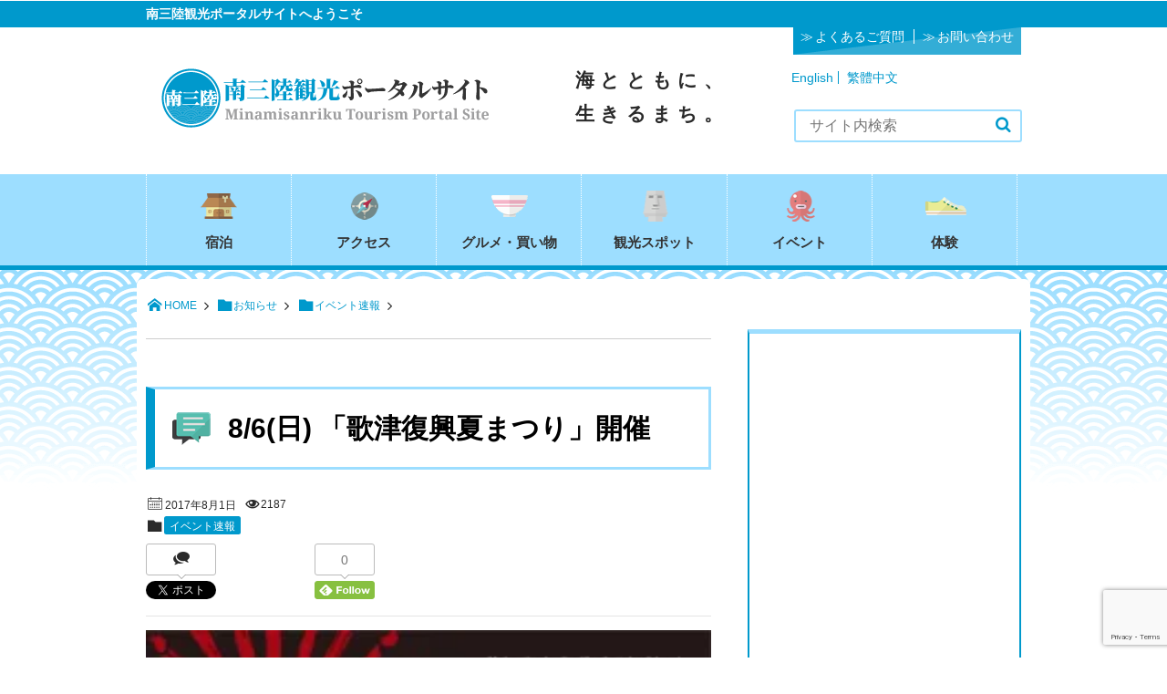

--- FILE ---
content_type: text/html; charset=UTF-8
request_url: https://www.m-kankou.jp/archives/191908/
body_size: 20704
content:
<!DOCTYPE html>
<html lang="ja">
<head prefix="og: http://ogp.me/ns# fb: http://ogp.me/ns/fb# article: http://ogp.me/ns/article#">
<meta charset="utf-8"/><meta name="viewport" content="width=device-width,initial-scale=1,minimum-scale=1,user-scalable=yes"/>
<meta name="description" content="&nbsp; 今年も開催！歌津復興夏まつり～UTAGE～ 日時：8月6日(日)10:00-20:30 会場：南三陸ハマーレ歌津特設会場 ※雨天時ステージイベントのみ（会場：歌津中学校体育館） 参加者募..."/><meta name="keywords" content=""/><meta property="og:title" content="8/6(日) 「歌津復興夏まつり」開催"/><meta property="og:type" content="article"/><meta property="og:url" content="https://www.m-kankou.jp/archives/191908/"/><meta property="og:image" content="https://i0.wp.com/www.m-kankou.jp/kankou/wp-content/uploads/2017/08/1d6dc4bd290673096b8a50abf2959d75.jpg?fit=693%2C980&ssl=1"/><meta property="og:image:width" content="693"/><meta property="og:image:height" content="980"/><meta property="og:description" content="&nbsp; 今年も開催！歌津復興夏まつり～UTAGE～ 日時：8月6日(日)10:00-20:30 会場：南三陸ハマーレ歌津特設会場 ※雨天時ステージイベントのみ（会場：歌津中学校体育館） 参加者募..."/><meta property="og:site_name" content="【南三陸観光ポータルサイト】 宮城県南三陸から、地域の観光情報を発信中！"/><meta property="fb:app_id" content="481144341940232"/><meta name="twitter:card" content="summary_large_image"/><meta name="twitter:site" content="@MSkankou"/><link rel="canonical" href="https://www.m-kankou.jp/archives/191908/"/><title>8/6(日) 「歌津復興夏まつり」開催  | 南三陸観光ポータルサイト</title>
<meta name='robots' content='max-image-preview:large'/>
<style>img:is([sizes="auto" i], [sizes^="auto," i]){contain-intrinsic-size:3000px 1500px}</style>
<link rel="dns-prefetch" href="//connect.facebook.net"/><link rel="dns-prefetch" href="//secure.gravatar.com"/><link rel="dns-prefetch" href="//api.pinterest.com"/><link rel="dns-prefetch" href="//jsoon.digitiminimi.com"/><link rel="dns-prefetch" href="//b.hatena.ne.jp"/><link rel="dns-prefetch" href="//platform.twitter.com"/><meta http-equiv="Last-Modified" content="木, 29 3月 2018 12:49:13 +0900"/><link rel='dns-prefetch' href='//ajax.googleapis.com'/>
<link rel='dns-prefetch' href='//stats.wp.com'/>
<link rel='dns-prefetch' href='//v0.wordpress.com'/>
<link rel='dns-prefetch' href='//jetpack.wordpress.com'/>
<link rel='dns-prefetch' href='//s0.wp.com'/>
<link rel='dns-prefetch' href='//public-api.wordpress.com'/>
<link rel='dns-prefetch' href='//0.gravatar.com'/>
<link rel='dns-prefetch' href='//1.gravatar.com'/>
<link rel='dns-prefetch' href='//2.gravatar.com'/>
<link rel='dns-prefetch' href='//widgets.wp.com'/>
<link rel='preconnect' href='//i0.wp.com'/>
<link rel='preconnect' href='//c0.wp.com'/>
<link rel="alternate" type="application/rss+xml" title="【南三陸観光ポータルサイト】 宮城県南三陸から、地域の観光情報を発信中！ &raquo; フィード" href="https://www.m-kankou.jp/feed/"/>
<link rel="alternate" type="application/rss+xml" title="【南三陸観光ポータルサイト】 宮城県南三陸から、地域の観光情報を発信中！ &raquo; コメントフィード" href="https://www.m-kankou.jp/comments/feed/"/>
<link rel="alternate" type="application/rss+xml" title="【南三陸観光ポータルサイト】 宮城県南三陸から、地域の観光情報を発信中！ &raquo; 8/6(日) 「歌津復興夏まつり」開催 のコメントのフィード" href="https://www.m-kankou.jp/archives/191908/feed/"/>
<link rel="stylesheet" type="text/css" href="//www.m-kankou.jp/kankou/wp-content/cache/wpfc-minified/1wz8onf/hxxfl.css" media="all"/>
<style id='eo-leaflet.js-inline-css'>.leaflet-popup-close-button{box-shadow:none!important;}</style>
<link rel='stylesheet' id='jetpack-swiper-library-css' href='https://c0.wp.com/p/jetpack/15.2/_inc/blocks/swiper.css' type='text/css' media='all'/>
<link rel='stylesheet' id='jetpack-carousel-css' href='https://c0.wp.com/p/jetpack/15.2/modules/carousel/jetpack-carousel.css' type='text/css' media='all'/>
<link rel="stylesheet" type="text/css" href="//www.m-kankou.jp/kankou/wp-content/cache/wpfc-minified/f1r4zk83/hxxfl.css" media="all"/>
<link rel='stylesheet' id='wp-block-library-css' href='https://c0.wp.com/c/6.8.3/wp-includes/css/dist/block-library/style.min.css' type='text/css' media='all'/>
<style id='classic-theme-styles-inline-css'>.wp-block-button__link{color:#fff;background-color:#32373c;border-radius:9999px;box-shadow:none;text-decoration:none;padding:calc(.667em + 2px) calc(1.333em + 2px);font-size:1.125em}.wp-block-file__button{background:#32373c;color:#fff;text-decoration:none}</style>
<style id='global-styles-inline-css'>:root{--wp--preset--aspect-ratio--square:1;--wp--preset--aspect-ratio--4-3:4/3;--wp--preset--aspect-ratio--3-4:3/4;--wp--preset--aspect-ratio--3-2:3/2;--wp--preset--aspect-ratio--2-3:2/3;--wp--preset--aspect-ratio--16-9:16/9;--wp--preset--aspect-ratio--9-16:9/16;--wp--preset--color--black:#000000;--wp--preset--color--cyan-bluish-gray:#abb8c3;--wp--preset--color--white:#ffffff;--wp--preset--color--pale-pink:#f78da7;--wp--preset--color--vivid-red:#cf2e2e;--wp--preset--color--luminous-vivid-orange:#ff6900;--wp--preset--color--luminous-vivid-amber:#fcb900;--wp--preset--color--light-green-cyan:#7bdcb5;--wp--preset--color--vivid-green-cyan:#00d084;--wp--preset--color--pale-cyan-blue:#8ed1fc;--wp--preset--color--vivid-cyan-blue:#0693e3;--wp--preset--color--vivid-purple:#9b51e0;--wp--preset--gradient--vivid-cyan-blue-to-vivid-purple:linear-gradient(135deg,rgba(6,147,227,1) 0%,rgb(155,81,224) 100%);--wp--preset--gradient--light-green-cyan-to-vivid-green-cyan:linear-gradient(135deg,rgb(122,220,180) 0%,rgb(0,208,130) 100%);--wp--preset--gradient--luminous-vivid-amber-to-luminous-vivid-orange:linear-gradient(135deg,rgba(252,185,0,1) 0%,rgba(255,105,0,1) 100%);--wp--preset--gradient--luminous-vivid-orange-to-vivid-red:linear-gradient(135deg,rgba(255,105,0,1) 0%,rgb(207,46,46) 100%);--wp--preset--gradient--very-light-gray-to-cyan-bluish-gray:linear-gradient(135deg,rgb(238,238,238) 0%,rgb(169,184,195) 100%);--wp--preset--gradient--cool-to-warm-spectrum:linear-gradient(135deg,rgb(74,234,220) 0%,rgb(151,120,209) 20%,rgb(207,42,186) 40%,rgb(238,44,130) 60%,rgb(251,105,98) 80%,rgb(254,248,76) 100%);--wp--preset--gradient--blush-light-purple:linear-gradient(135deg,rgb(255,206,236) 0%,rgb(152,150,240) 100%);--wp--preset--gradient--blush-bordeaux:linear-gradient(135deg,rgb(254,205,165) 0%,rgb(254,45,45) 50%,rgb(107,0,62) 100%);--wp--preset--gradient--luminous-dusk:linear-gradient(135deg,rgb(255,203,112) 0%,rgb(199,81,192) 50%,rgb(65,88,208) 100%);--wp--preset--gradient--pale-ocean:linear-gradient(135deg,rgb(255,245,203) 0%,rgb(182,227,212) 50%,rgb(51,167,181) 100%);--wp--preset--gradient--electric-grass:linear-gradient(135deg,rgb(202,248,128) 0%,rgb(113,206,126) 100%);--wp--preset--gradient--midnight:linear-gradient(135deg,rgb(2,3,129) 0%,rgb(40,116,252) 100%);--wp--preset--font-size--small:13px;--wp--preset--font-size--medium:20px;--wp--preset--font-size--large:36px;--wp--preset--font-size--x-large:42px;--wp--preset--spacing--20:0.44rem;--wp--preset--spacing--30:0.67rem;--wp--preset--spacing--40:1rem;--wp--preset--spacing--50:1.5rem;--wp--preset--spacing--60:2.25rem;--wp--preset--spacing--70:3.38rem;--wp--preset--spacing--80:5.06rem;--wp--preset--shadow--natural:6px 6px 9px rgba(0, 0, 0, 0.2);--wp--preset--shadow--deep:12px 12px 50px rgba(0, 0, 0, 0.4);--wp--preset--shadow--sharp:6px 6px 0px rgba(0, 0, 0, 0.2);--wp--preset--shadow--outlined:6px 6px 0px -3px rgba(255, 255, 255, 1), 6px 6px rgba(0, 0, 0, 1);--wp--preset--shadow--crisp:6px 6px 0px rgba(0, 0, 0, 1);}:where(.is-layout-flex){gap:0.5em;}:where(.is-layout-grid){gap:0.5em;}body .is-layout-flex{display:flex;}.is-layout-flex{flex-wrap:wrap;align-items:center;}.is-layout-flex > :is(*, div){margin:0;}body .is-layout-grid{display:grid;}.is-layout-grid > :is(*, div){margin:0;}:where(.wp-block-columns.is-layout-flex){gap:2em;}:where(.wp-block-columns.is-layout-grid){gap:2em;}:where(.wp-block-post-template.is-layout-flex){gap:1.25em;}:where(.wp-block-post-template.is-layout-grid){gap:1.25em;}.has-black-color{color:var(--wp--preset--color--black) !important;}.has-cyan-bluish-gray-color{color:var(--wp--preset--color--cyan-bluish-gray) !important;}.has-white-color{color:var(--wp--preset--color--white) !important;}.has-pale-pink-color{color:var(--wp--preset--color--pale-pink) !important;}.has-vivid-red-color{color:var(--wp--preset--color--vivid-red) !important;}.has-luminous-vivid-orange-color{color:var(--wp--preset--color--luminous-vivid-orange) !important;}.has-luminous-vivid-amber-color{color:var(--wp--preset--color--luminous-vivid-amber) !important;}.has-light-green-cyan-color{color:var(--wp--preset--color--light-green-cyan) !important;}.has-vivid-green-cyan-color{color:var(--wp--preset--color--vivid-green-cyan) !important;}.has-pale-cyan-blue-color{color:var(--wp--preset--color--pale-cyan-blue) !important;}.has-vivid-cyan-blue-color{color:var(--wp--preset--color--vivid-cyan-blue) !important;}.has-vivid-purple-color{color:var(--wp--preset--color--vivid-purple) !important;}.has-black-background-color{background-color:var(--wp--preset--color--black) !important;}.has-cyan-bluish-gray-background-color{background-color:var(--wp--preset--color--cyan-bluish-gray) !important;}.has-white-background-color{background-color:var(--wp--preset--color--white) !important;}.has-pale-pink-background-color{background-color:var(--wp--preset--color--pale-pink) !important;}.has-vivid-red-background-color{background-color:var(--wp--preset--color--vivid-red) !important;}.has-luminous-vivid-orange-background-color{background-color:var(--wp--preset--color--luminous-vivid-orange) !important;}.has-luminous-vivid-amber-background-color{background-color:var(--wp--preset--color--luminous-vivid-amber) !important;}.has-light-green-cyan-background-color{background-color:var(--wp--preset--color--light-green-cyan) !important;}.has-vivid-green-cyan-background-color{background-color:var(--wp--preset--color--vivid-green-cyan) !important;}.has-pale-cyan-blue-background-color{background-color:var(--wp--preset--color--pale-cyan-blue) !important;}.has-vivid-cyan-blue-background-color{background-color:var(--wp--preset--color--vivid-cyan-blue) !important;}.has-vivid-purple-background-color{background-color:var(--wp--preset--color--vivid-purple) !important;}.has-black-border-color{border-color:var(--wp--preset--color--black) !important;}.has-cyan-bluish-gray-border-color{border-color:var(--wp--preset--color--cyan-bluish-gray) !important;}.has-white-border-color{border-color:var(--wp--preset--color--white) !important;}.has-pale-pink-border-color{border-color:var(--wp--preset--color--pale-pink) !important;}.has-vivid-red-border-color{border-color:var(--wp--preset--color--vivid-red) !important;}.has-luminous-vivid-orange-border-color{border-color:var(--wp--preset--color--luminous-vivid-orange) !important;}.has-luminous-vivid-amber-border-color{border-color:var(--wp--preset--color--luminous-vivid-amber) !important;}.has-light-green-cyan-border-color{border-color:var(--wp--preset--color--light-green-cyan) !important;}.has-vivid-green-cyan-border-color{border-color:var(--wp--preset--color--vivid-green-cyan) !important;}.has-pale-cyan-blue-border-color{border-color:var(--wp--preset--color--pale-cyan-blue) !important;}.has-vivid-cyan-blue-border-color{border-color:var(--wp--preset--color--vivid-cyan-blue) !important;}.has-vivid-purple-border-color{border-color:var(--wp--preset--color--vivid-purple) !important;}.has-vivid-cyan-blue-to-vivid-purple-gradient-background{background:var(--wp--preset--gradient--vivid-cyan-blue-to-vivid-purple) !important;}.has-light-green-cyan-to-vivid-green-cyan-gradient-background{background:var(--wp--preset--gradient--light-green-cyan-to-vivid-green-cyan) !important;}.has-luminous-vivid-amber-to-luminous-vivid-orange-gradient-background{background:var(--wp--preset--gradient--luminous-vivid-amber-to-luminous-vivid-orange) !important;}.has-luminous-vivid-orange-to-vivid-red-gradient-background{background:var(--wp--preset--gradient--luminous-vivid-orange-to-vivid-red) !important;}.has-very-light-gray-to-cyan-bluish-gray-gradient-background{background:var(--wp--preset--gradient--very-light-gray-to-cyan-bluish-gray) !important;}.has-cool-to-warm-spectrum-gradient-background{background:var(--wp--preset--gradient--cool-to-warm-spectrum) !important;}.has-blush-light-purple-gradient-background{background:var(--wp--preset--gradient--blush-light-purple) !important;}.has-blush-bordeaux-gradient-background{background:var(--wp--preset--gradient--blush-bordeaux) !important;}.has-luminous-dusk-gradient-background{background:var(--wp--preset--gradient--luminous-dusk) !important;}.has-pale-ocean-gradient-background{background:var(--wp--preset--gradient--pale-ocean) !important;}.has-electric-grass-gradient-background{background:var(--wp--preset--gradient--electric-grass) !important;}.has-midnight-gradient-background{background:var(--wp--preset--gradient--midnight) !important;}.has-small-font-size{font-size:var(--wp--preset--font-size--small) !important;}.has-medium-font-size{font-size:var(--wp--preset--font-size--medium) !important;}.has-large-font-size{font-size:var(--wp--preset--font-size--large) !important;}.has-x-large-font-size{font-size:var(--wp--preset--font-size--x-large) !important;}:where(.wp-block-post-template.is-layout-flex){gap:1.25em;}:where(.wp-block-post-template.is-layout-grid){gap:1.25em;}:where(.wp-block-columns.is-layout-flex){gap:2em;}:where(.wp-block-columns.is-layout-grid){gap:2em;}:root :where(.wp-block-pullquote){font-size:1.5em;line-height:1.6;}</style>
<link rel="stylesheet" type="text/css" href="//www.m-kankou.jp/kankou/wp-content/cache/wpfc-minified/qiljkxbw/hxxfl.css" media="all"/>
<link rel='stylesheet' id='jetpack_likes-css' href='https://c0.wp.com/p/jetpack/15.2/modules/likes/style.css' type='text/css' media='all'/>
<link rel='stylesheet' id='sharedaddy-css' href='https://c0.wp.com/p/jetpack/15.2/modules/sharedaddy/sharing.css' type='text/css' media='all'/>
<link rel='stylesheet' id='social-logos-css' href='https://c0.wp.com/p/jetpack/15.2/_inc/social-logos/social-logos.min.css' type='text/css' media='all'/>
<link rel="https://api.w.org/" href="https://www.m-kankou.jp/wp-json/"/><link rel="alternate" title="JSON" type="application/json" href="https://www.m-kankou.jp/wp-json/wp/v2/posts/191908"/><link rel="alternate" title="oEmbed (JSON)" type="application/json+oembed" href="https://www.m-kankou.jp/wp-json/oembed/1.0/embed?url=https%3A%2F%2Fwww.m-kankou.jp%2Farchives%2F191908%2F"/>
<link rel="alternate" title="oEmbed (XML)" type="text/xml+oembed" href="https://www.m-kankou.jp/wp-json/oembed/1.0/embed?url=https%3A%2F%2Fwww.m-kankou.jp%2Farchives%2F191908%2F&#038;format=xml"/>
<style>@media(min-width:750px){
div.PDFObj{height:620px;}
}</style>
<style>.slide-contents{background:#f2f2f2;width:100%;border:#666 1px solid;margin:0 0 20px 0;padding:20px 20px 0 20px;display:none;}</style>
<script>jQuery(function(){
jQuery('[data-slide-contents]').click(function(event){
event.preventDefault();
var slideContents=jQuery(this).data('slide-contents');
jQuery('#' + slideContents).slideToggle(400);
});
});</script>
<script>(function(w,d,s,l,i){w[l]=w[l]||[];w[l].push({'gtm.start':
new Date().getTime(),event:'gtm.js'});var f=d.getElementsByTagName(s)[0],
j=d.createElement(s),dl=l!='dataLayer'?'&l='+l:'';j.async=true;j.src=
'https://www.googletagmanager.com/gtm.js?id='+i+dl;f.parentNode.insertBefore(j,f);
})(window,document,'script','dataLayer','GTM-5Z6BPJ5');</script>
<style>img#wpstats{display:none}</style>
<script src="https://ajax.googleapis.com/ajax/libs/jquery/3.6.0/jquery.min.js?ver=ffa6ba12139575c207769f0a69fd5205" id="jquery-js"></script>
<link rel="icon" href="https://i0.wp.com/www.m-kankou.jp/kankou/wp-content/uploads/2018/01/cropped-favicon-1.png?fit=32%2C32&#038;ssl=1" sizes="32x32"/>
<link rel="icon" href="https://i0.wp.com/www.m-kankou.jp/kankou/wp-content/uploads/2018/01/cropped-favicon-1.png?fit=192%2C192&#038;ssl=1" sizes="192x192"/>
<link rel="apple-touch-icon" href="https://i0.wp.com/www.m-kankou.jp/kankou/wp-content/uploads/2018/01/cropped-favicon-1.png?fit=180%2C180&#038;ssl=1"/>
<meta name="msapplication-TileImage" content="https://i0.wp.com/www.m-kankou.jp/kankou/wp-content/uploads/2018/01/cropped-favicon-1.png?fit=270%2C270&#038;ssl=1"/>
<script>j$=jQuery;</script><script async src="//pagead2.googlesyndication.com/pagead/js/adsbygoogle.js"></script>
</head><body data-rsssl=1 class="wp-singular post-template-default single single-post postid-191908 single-format-standard wp-theme-dp-attractive wp-child-theme-dp-attractive-child">
<header id="header_area">
<div id="site_title">
<h1><a href="https://www.m-kankou.jp/" title="【南三陸観光ポータルサイト】 宮城県南三陸から、地域の観光情報を発信中！">
<img src="https://www.m-kankou.jp/kankou/wp-content/uploads/digipress/attractive/title/logo_head.png" alt="【南三陸観光ポータルサイト】 宮城県南三陸から、地域の観光情報を発信中！"/></a></h1>
<div id="head-welcome"> <p>南三陸観光ポータルサイトへようこそ</p></div><div id="custom-head">
<h2 id="site-copy">海とともに、<br>
生きるまち。</h2>
<div id="head-multi"><div class="menu-%e5%a4%9a%e8%a8%80%e8%aa%9e-container"><ul id="menu-%e5%a4%9a%e8%a8%80%e8%aa%9e" class="menu"><li id="menu-item-227065" class="menu-item menu-item-type-custom menu-item-object-custom menu-item-227065"><a href="https://www.m-kankou.jp/english">English</a></li> <li id="menu-item-227064" class="menu-item menu-item-type-custom menu-item-object-custom menu-item-227064"><a href="https://www.m-kankou.jp/tw/">繁體中文</a></li> </ul></div></div><div id="head-widget">			<div class="execphpwidget"><div id="google_translate_element"></div><script>function googleTranslateElementInit(){
new google.translate.TranslateElement({pageLanguage: 'ja', includedLanguages: 'ar,de,es,en,fr,hi,it,ko,nl,pt,ru,th,vi,zh-CN,zh-TW', layout: google.translate.TranslateElement.InlineLayout.SIMPLE}, 'google_translate_element');
}</script><script src="//translate.google.com/translate_a/element.js?cb=googleTranslateElementInit"></script></div></div><ul id="head-utility">
<li><a href="https://www.m-kankou.jp/faq/" title="よくあるご質問">よくあるご質問</a></li>
<li><a href="https://www.m-kankou.jp/contact/" title="お問い合わせ">お問い合わせ</a></li>
</ul></div></div><div id="nav-wrap">
<div id="main_menu_div">
<nav id="main_menu">
<div id="expand_global_menu" class="exp_icon icon-menu"><span>Menu</span></div><ul id="main_menu_ul" class="menu_num_6"><li id="menu-item-205471" class="menu-item menu-item-type-custom menu-item-object-custom"><a href="https://www.m-kankou.jp/archives/accommodation/">宿泊</a></li>
<li id="menu-item-1196" class="menu-item menu-item-type-post_type menu-item-object-page"><a href="https://www.m-kankou.jp/access/">アクセス</a></li>
<li id="menu-item-194652" class="menu-item menu-item-type-custom menu-item-object-custom"><a href="https://www.m-kankou.jp/archives/restaurant/">グルメ・買い物</a></li>
<li id="menu-item-194655" class="menu-item menu-item-type-custom menu-item-object-custom"><a href="https://www.m-kankou.jp/archives/view_spot/">観光スポット</a></li>
<li id="menu-item-195475" class="menu-item menu-item-type-custom menu-item-object-custom"><a href="https://www.m-kankou.jp/events/event/">イベント</a></li>
<li id="menu-item-195474" class="menu-item menu-item-type-custom menu-item-object-custom"><a href="https://www.m-kankou.jp/archives/program/">体験</a></li>
</ul></nav>
<div class="hd_searchform"><form method="get" id="searchform" action="https://www.m-kankou.jp/"> <label for="s" class="assistive-text">Search</label> <input type="text" class="field" name="s" id="s" placeholder="Search" /> <input type="submit" class="submit" name="submit" id="searchsubmit" value="" /> </form></div></div></div></header>
<div id="container" class="dp-container clearfix">
<nav id="dp_breadcrumb" class="clearfix"><ul><li itemscope itemtype="http://data-vocabulary.org/Breadcrumb"><a href="https://www.m-kankou.jp/" itemprop="url" class="icon-home"><span itemprop="title">HOME</span></a></li><li itemscope itemtype="http://data-vocabulary.org/Breadcrumb"><a href="https://www.m-kankou.jp/archives/category/news/" itemprop="url"><span itemprop="title" class="icon-folder">お知らせ</span></a></li><li itemscope itemtype="http://data-vocabulary.org/Breadcrumb"><a href="https://www.m-kankou.jp/archives/category/news/event-news/" itemprop="url"><span itemprop="title" class="icon-folder">イベント速報</a></li></ul></nav><div id="content" class="content two-col"><div id="top-free" class="entry clearfix"></div><article id="post-191908" class="post-191908 post type-post status-publish format-standard has-post-thumbnail category-event-news">
<header>
<h1 class="entry-title posttitle"><span>8/6(日) 「歌津復興夏まつり」開催</span></h1>
<div class="postmeta_title"><div class="first_row"><span class="icon-calendar"><time datetime="2017-08-01T16:02:22+09:00" class="published">2017年8月1日</time></span><span class="icon-comment"><a href="https://www.m-kankou.jp/archives/191908/#respond" title="Comment on 8/6(日) 「歌津復興夏まつり」開催">0件</a></span><span class="icon-eye">2187</span></div><div class="icon-folder entrylist-cat"><a href="https://www.m-kankou.jp/archives/category/news/event-news/" rel="tag">イベント速報</a></div><div class="sns_buttons_meta top"><ul class="btn_box"><li class="sns_btn_twitter"><div class="arrow_box_feedly"><span class="icon-comments"></span></div><a href="https://twitter.com/share" class="twitter-share-button" data-lang="ja" data-count="vertical">Tweet</a></li><li class="sns_btn_facebook"><div class="fb-like" data-href="https://www.m-kankou.jp/archives/191908/" data-action="like" data-layout="box_count" data-show-faces="false" data-share="false"></div></li><li class="sns_btn_hatena"><a href="http://b.hatena.ne.jp/entry/https://www.m-kankou.jp/archives/191908/" class="hatena-bookmark-button" data-hatena-bookmark-title="8%2F6%28%E6%97%A5%29+%E3%80%8C%E6%AD%8C%E6%B4%A5%E5%BE%A9%E8%88%88%E5%A4%8F%E3%81%BE%E3%81%A4%E3%82%8A%E3%80%8D%E9%96%8B%E5%82%AC" data-hatena-bookmark-layout="vertical-balloon" title="このエントリーをはてなブックマークに追加"><img src="//b.hatena.ne.jp/images/entry-button/button-only.gif" alt="このエントリーをはてなブックマークに追加" width="20" height="20" style="border: none;"/></a></li><li class="sns_btn_feedly"><a href="https://feedly.com/i/subscription/feed/https%3A%2F%2Fwww.m-kankou.jp%2Ffeed%2F" class="feedly_button" target="_blank" title="Subscribe on feedly"><div class="arrow_box_feedly"><span class="feedly_count">0</span></div><img src="//s3.feedly.com/img/follows/feedly-follow-rectangle-flat-small_2x.png" alt="follow us in feedly" width="66" height="20"></a></li></ul></div></div></header>
<div class="entry entry-content">
<div class="al-c"><img src="https://i0.wp.com/www.m-kankou.jp/kankou/wp-content/uploads/2017/08/1d6dc4bd290673096b8a50abf2959d75.jpg?fit=255%2C360&ssl=1" width="600" class="wp-post-image aligncenter" alt="8/6(日) 「歌津復興夏まつり」開催"/></div><p>&nbsp;</p>
<p><strong><span style="font-size: 18pt;">今年も開催！<span style="color: #ff0000;">歌</span>津復興<span style="color: #ff0000;">夏</span>まつり～UTAGE～</span></strong></p>
<p><span style="font-size: 18pt;">日時：<strong>8<span style="font-size: 14pt;">月</span>6<span style="font-size: 14pt;">日</span><span style="font-size: 14pt; color: #ff0000;">(日)</span></strong><strong>10:00-20:30</strong></span><br />
<span style="font-size: 18pt;">会場：<strong><a href="https://hamare-utatsu.com/" target="_blank" rel="noopener noreferrer">南三陸ハマーレ歌津</a>特設会場</strong></span><br />
※雨天時ステージイベントのみ（会場：歌津中学校体育館）</p>
<p><span style="font-size: 18pt; color: #ff0000;"><strong>参加者募集中企画！<br />
</strong><span style="font-size: 14pt; color: #000000;">◆マドロス踊り</span></span><br />
<span style="font-size: 14pt;">◆ポストくん謎解きクエスト</span><br />
<span style="font-size: 14pt;">◆スポーツめんこ「デングリー」</span><br />
<span style="font-size: 14pt;">◆飛び入り二人羽織早食い大会/綱引き大会等</span><span style="font-size: 14pt;"><br />
</span><br />
・・・・・・・・・・・・・・・・・・・・・・・・・・</p>
<p><strong><span style="font-size: 14pt;"><span style="color: #000000; background-color: #ffadad;">10：00～</span>　第1部 第4回スポーツめんこ大会「デングリー」in歌津 <br />
</span></strong><br />
<strong><span style="font-size: 14pt;"><span style="color: #000000; background-color: #ffadad;">12：00～</span>　第2部 ~歌~ ゆいま～る ポストくんコンサート</span></strong><br />
　　　　　 　 ポストくんパレード<br />
　　　　　 　 オープニングセレモニー</p>
<p> <span style="font-size: 14pt; color: #000000; background-color: #ccffff;"><strong>12：40～</strong></span>　南三陸合同バンド（歌津・志高）・サウンドボイス<br />
　　　　　  　カラオケ大会<br />
　　　　　  　マドロス踊り<br />
　　　　　  　米山愛子<br />
　　　　　　 【謎解きゲーム】ミナサン・ジョーカーの挑戦状<br />
　　　　　　  ～閉じ込められた歌津ポストの仲間たちを救いだせ！～イントロダクション</p>
<p> <span style="font-size: 14pt;"><span style="color: #000000; background-color: #ffcc99;"><strong>15：25～</strong></span>　<span style="font-size: 12pt;">Hop Kids Club 南三陸体操教室<br />
</span></span>　　　　　　  日本舞踊の会(貴山流・雪和会)<br />
　　　　　　  南三陸ダンススクール</p>
<p> <span style="font-size: 14pt;"><span style="color: #000000; background-color: #99cc00;"><strong>16：15～</strong></span>  <span style="font-size: 12pt;">【飛び入り参加！】二人羽織早食い大会&amp;綱引き大会<br />
</span></span>　　　　　　 サンシンズジュニア<br />
　　　　　　 【謎解きゲーム】ミナサン・ジョーカーの挑戦状<br />
　　　　　　 ～閉じ込められた歌津ポストの仲間たちを救いだせ！～答えあわせ<br />
　　　　　　 BEGIN</p>
<p> <span style="font-size: 14pt;"><span style="color: #000000; background-color: #99ccff;"><strong>19：25～</strong></span>  <strong>第3部 夢メッセージ花火2017</strong> <span style="font-size: 12pt;">※荒天時は8月11日(金)に延期</span></span><br />
　　　　　　 夢メッセージ花火2017読み上げ<br />
　　　　　　 魚竜太鼓<br />
　　　　　　 花火打ち上げ</p>
<p>・・・・・・・・・・・・・・・・・・・・・・・・・・</p>
<p>※当日は混雑が予想されますので、乗り合わせのうえご来場にご協力ください。<br />
　アクセスについては、<a href="https://utatsu-matsuri.net/access/" target="_blank" rel="noopener noreferrer">コチラ</a>をご参考ください。</p>
<p><img data-recalc-dims="1" fetchpriority="high" decoding="async" data-attachment-id="191931" data-permalink="https://www.m-kankou.jp/archives/191908/access-isatomae%e6%9c%80%e7%b5%82%e2%91%a1/" data-orig-file="https://i0.wp.com/www.m-kankou.jp/kankou/wp-content/uploads/2017/08/e71652b54026c0105b27058b94fa7715.jpg?fit=980%2C693&amp;ssl=1" data-orig-size="980,693" data-comments-opened="1" data-image-meta="{&quot;aperture&quot;:&quot;0&quot;,&quot;credit&quot;:&quot;&quot;,&quot;camera&quot;:&quot;&quot;,&quot;caption&quot;:&quot;&quot;,&quot;created_timestamp&quot;:&quot;0&quot;,&quot;copyright&quot;:&quot;&quot;,&quot;focal_length&quot;:&quot;0&quot;,&quot;iso&quot;:&quot;0&quot;,&quot;shutter_speed&quot;:&quot;0&quot;,&quot;title&quot;:&quot;&quot;,&quot;orientation&quot;:&quot;0&quot;}" data-image-title="access-isatomae(最終)②" data-image-description="" data-image-caption="" data-medium-file="https://i0.wp.com/www.m-kankou.jp/kankou/wp-content/uploads/2017/08/e71652b54026c0105b27058b94fa7715.jpg?fit=300%2C212&amp;ssl=1" data-large-file="https://i0.wp.com/www.m-kankou.jp/kankou/wp-content/uploads/2017/08/e71652b54026c0105b27058b94fa7715.jpg?fit=620%2C438&amp;ssl=1" class="alignnone wp-image-191931" src="https://i0.wp.com/www.m-kankou.jp/kankou/wp-content/uploads/2017/08/e71652b54026c0105b27058b94fa7715.jpg?resize=620%2C438&#038;ssl=1" alt="" width="620" height="438" srcset="https://i0.wp.com/www.m-kankou.jp/kankou/wp-content/uploads/2017/08/e71652b54026c0105b27058b94fa7715.jpg?w=980&amp;ssl=1 980w, https://i0.wp.com/www.m-kankou.jp/kankou/wp-content/uploads/2017/08/e71652b54026c0105b27058b94fa7715.jpg?resize=300%2C212&amp;ssl=1 300w, https://i0.wp.com/www.m-kankou.jp/kankou/wp-content/uploads/2017/08/e71652b54026c0105b27058b94fa7715.jpg?resize=768%2C543&amp;ssl=1 768w" sizes="(max-width: 620px) 100vw, 620px"/></p>
<p><img data-recalc-dims="1" decoding="async" data-attachment-id="191910" data-permalink="https://www.m-kankou.jp/archives/191908/2017%e6%ad%8c%e6%b4%a5%e5%a4%8f%e3%81%be%e3%81%a4%e3%82%8a%e3%83%9d%e3%82%b9%e3%82%bf%e3%83%bc%e5%ae%8c%e6%88%90%e5%bd%a2/" data-orig-file="https://i0.wp.com/www.m-kankou.jp/kankou/wp-content/uploads/2017/08/1d6dc4bd290673096b8a50abf2959d75.jpg?fit=693%2C980&amp;ssl=1" data-orig-size="693,980" data-comments-opened="1" data-image-meta="{&quot;aperture&quot;:&quot;0&quot;,&quot;credit&quot;:&quot;&quot;,&quot;camera&quot;:&quot;&quot;,&quot;caption&quot;:&quot;&quot;,&quot;created_timestamp&quot;:&quot;0&quot;,&quot;copyright&quot;:&quot;&quot;,&quot;focal_length&quot;:&quot;0&quot;,&quot;iso&quot;:&quot;0&quot;,&quot;shutter_speed&quot;:&quot;0&quot;,&quot;title&quot;:&quot;&quot;,&quot;orientation&quot;:&quot;0&quot;}" data-image-title="2017歌津夏まつりポスター完成形" data-image-description="" data-image-caption="" data-medium-file="https://i0.wp.com/www.m-kankou.jp/kankou/wp-content/uploads/2017/08/1d6dc4bd290673096b8a50abf2959d75.jpg?fit=212%2C300&amp;ssl=1" data-large-file="https://i0.wp.com/www.m-kankou.jp/kankou/wp-content/uploads/2017/08/1d6dc4bd290673096b8a50abf2959d75.jpg?fit=620%2C877&amp;ssl=1" class="alignnone size-full wp-image-191910" src="https://i0.wp.com/www.m-kankou.jp/kankou/wp-content/uploads/2017/08/1d6dc4bd290673096b8a50abf2959d75.jpg?resize=620%2C877&#038;ssl=1" alt="" width="620" height="877" srcset="https://i0.wp.com/www.m-kankou.jp/kankou/wp-content/uploads/2017/08/1d6dc4bd290673096b8a50abf2959d75.jpg?w=693&amp;ssl=1 693w, https://i0.wp.com/www.m-kankou.jp/kankou/wp-content/uploads/2017/08/1d6dc4bd290673096b8a50abf2959d75.jpg?resize=212%2C300&amp;ssl=1 212w" sizes="(max-width: 620px) 100vw, 620px"/></p>
<p>＊パンフレットダウンロードはコチラから↓↓<br />
<a href="https://www.m-kankou.jp/kankou/wp-content/uploads/2017/08/e514604a91495ab31bc89c716a6dba55.pdf" target="_blank" rel="noopener noreferrer">歌津復興夏まつりパンフレットおもて</a><br />
<a href="https://www.m-kankou.jp/kankou/wp-content/uploads/2017/08/504fba04feb7a5a26f542f6cdef1f548.pdf" target="_blank" rel="noopener noreferrer">歌津復興夏まつりパンフレットうら</a></p>
<p>お問い合わせ・詳細は歌津復興夏まつり実行委員会または<br />
下記公式ウェブサイトをご覧ください。</p>
<p>&nbsp;</p>
<table class="acf-field" cellspacing="0">
<tr><th width="30%">開催期日</th><td width="70%"><p>平成29年8月6日(日)</p>
</td></tr><tr><th width="30%">開催時間</th><td width="70%"><p>10:00-20:30</p>
</td></tr><tr><th width="30%">開催場所</th><td width="70%"><p>南三陸ハマーレ歌津</p>
</td></tr><tr><th width="30%">会場住所</th><td width="70%"><p>宮城県本吉郡南三陸町歌津字伊里前 96-1</p>
</td></tr><tr><th width="30%">お問い合わせ</th><td width="70%"><p>歌津夏まつり実行委員会　事務局☎︎ 0226-36-3117</p>
</td></tr><tr><th width="30%">WEBサイト</th><td width="70%"><p><a href="https://utatsu-matsuri.net/" target="_blank" rel="noopener noreferrer">歌津復興夏まつりHP</a></p>
</td></tr></table></div><div id="single-footer-widget" class="entry">
<div class="clearfix mg22px-btm"><a href="https://minatabi.good-travel.info/" target="_blank" class="widget_sp_image-image-link" title="南三陸町宿泊・体験予約サイト「みなたび」"><img width="680" height="400" class="attachment-full" style="max-width: 100%;" srcset="https://i0.wp.com/www.m-kankou.jp/kankou/wp-content/uploads/2022/01/a331816a3621d8cf1fdc71521f9c6bcf.jpg?w=680&amp;ssl=1 680w, https://i0.wp.com/www.m-kankou.jp/kankou/wp-content/uploads/2022/01/a331816a3621d8cf1fdc71521f9c6bcf.jpg?resize=300%2C176&amp;ssl=1 300w" sizes="(max-width: 680px) 100vw, 680px" src="https://i0.wp.com/www.m-kankou.jp/kankou/wp-content/uploads/2022/01/a331816a3621d8cf1fdc71521f9c6bcf.jpg?fit=680%2C400&#038;ssl=1"/></a></div><div class="clearfix mg22px-btm"><a href="https://arwrk.net/recruit/p4vn6zdqwof0lp3/" target="_self" class="widget_sp_image-image-link"><img width="638" height="217" class="attachment-full" style="max-width: 100%;" src="https://i0.wp.com/www.m-kankou.jp/kankou/wp-content/uploads/2025/05/2025%E6%B1%82%E4%BA%BA%E3%83%90%E3%83%8A%E3%83%BC.jpg?fit=638%2C217&#038;ssl=1"/></a></div><div class="clearfix mg22px-btm">			<div class="execphpwidget"><P><script async src="//pagead2.googlesyndication.com/pagead/js/adsbygoogle.js"></script>
<ins class="adsbygoogle"
style="display:block"
data-ad-format="autorelaxed"
data-ad-client="ca-pub-3772899564561788"
data-ad-slot="9479224806"></ins>
<script>(adsbygoogle=window.adsbygoogle||[]).push({});</script></P></div></div></div><footer class="postmeta_bottom"><div class="icon-folder entrylist-cat"><a href="https://www.m-kankou.jp/archives/category/news/event-news/" rel="tag">イベント速報</a></div><span class="icon-calendar"><time datetime="2017-08-01T16:02:22+09:00" class="published">2017年8月1日</time>　<span content="2018-03-29T12:49:13+09:00" class="updated icon-update">2018年3月29日</span></span><span class="icon-edit"><a href="#respond">コメント</a></span><span class="icon-comment"><a href="https://www.m-kankou.jp/archives/191908/#respond" title="Comment on 8/6(日) 「歌津復興夏まつり」開催">0件</a></span><span class="icon-eye">2187</span><div class="sns_buttons_meta bottom"><ul class="btn_box"><li class="sns_btn_twitter"><div class="arrow_box_feedly"><span class="icon-comments"></span></div><a href="https://twitter.com/share" class="twitter-share-button" data-lang="ja" data-count="vertical">Tweet</a></li><li class="sns_btn_facebook"><div class="fb-like" data-href="https://www.m-kankou.jp/archives/191908/" data-action="like" data-layout="box_count" data-show-faces="false" data-share="false"></div></li><li class="sns_btn_hatena"><a href="http://b.hatena.ne.jp/entry/https://www.m-kankou.jp/archives/191908/" class="hatena-bookmark-button" data-hatena-bookmark-title="8%2F6%28%E6%97%A5%29+%E3%80%8C%E6%AD%8C%E6%B4%A5%E5%BE%A9%E8%88%88%E5%A4%8F%E3%81%BE%E3%81%A4%E3%82%8A%E3%80%8D%E9%96%8B%E5%82%AC" data-hatena-bookmark-layout="vertical-balloon" title="このエントリーをはてなブックマークに追加"><img src="//b.hatena.ne.jp/images/entry-button/button-only.gif" alt="このエントリーをはてなブックマークに追加" width="20" height="20" style="border: none;"/></a></li><li class="sns_btn_feedly"><a href="https://feedly.com/i/subscription/feed/https%3A%2F%2Fwww.m-kankou.jp%2Ffeed%2F" class="feedly_button" target="_blank" title="Subscribe on feedly"><div class="arrow_box_feedly"><span class="feedly_count">0</span></div><img src="//s3.feedly.com/img/follows/feedly-follow-rectangle-flat-small_2x.png" alt="follow us in feedly" width="66" height="20"></a></li></ul></div></footer><aside id="dp_related_posts_horizon">
<h3 class="posttitle">関連する記事</h3>
<ul class="clearfix">
<li class="clearfix"> <div class="widget-post-thumb"><a href="https://www.m-kankou.jp/archives/263714/" title="神割崎キャンプ場「ゆるキャラデザイン募集」のお知らせ"><img src="https://i0.wp.com/www.m-kankou.jp/kankou/wp-content/uploads/2024/10/%E3%83%AA%E3%82%B5%E3%82%A4%E3%82%BA%E6%B8%88%EF%BC%89%E7%A5%9E%E5%89%B2%E5%B4%8E%E3%82%AD%E3%83%A3%E3%83%B3%E3%83%97%E5%A0%B4_%E7%AC%AC4%E3%82%AD%E3%83%A3%E3%83%B3%E3%83%97%E5%A0%B4.jpg?fit=300%2C210&ssl=1" width="300" class="wp-post-image" alt="神割崎キャンプ場「ゆるキャラデザイン募集」のお知らせ"/></a></div><h4><a href="https://www.m-kankou.jp/archives/263714/" title="神割崎キャンプ場「ゆるキャラデザイン募集」のお知らせ">神割崎キャンプ場「ゆるキャラデザイン募集」のお知らせ</a></h4> <div class="entrylist-cat"><a href="https://www.m-kankou.jp/archives/category/news/" rel="category tag">お知らせ</a></div></li>
<li class="clearfix"> <div class="widget-post-thumb"><a href="https://www.m-kankou.jp/archives/263470/" title="【道の駅さんさん南三陸】年末年始の営業について"><img src="https://i0.wp.com/www.m-kankou.jp/kankou/wp-content/uploads/2015/03/3fba1967a30862adf40054d0dc12723e1-e1545635027471.png?fit=300%2C210&ssl=1" width="300" class="wp-post-image" alt="南三陸町観光協会"/></a></div><h4><a href="https://www.m-kankou.jp/archives/263470/" title="【道の駅さんさん南三陸】年末年始の営業について">【道の駅さんさん南三陸】年末年始の営業について</a></h4> <div class="entrylist-cat"><a href="https://www.m-kankou.jp/archives/category/news/" rel="category tag">お知らせ</a></div></li>
<li class="clearfix"> <div class="widget-post-thumb"><a href="https://www.m-kankou.jp/archives/263405/" title="【天然あわびを味わいに南三陸へ！】2/20(金)日帰りバスツアー参加者募集中！"><img src="https://i0.wp.com/www.m-kankou.jp/kankou/wp-content/uploads/2025/10/2025%E3%81%82%E3%82%8F%E3%81%B3%E3%83%95%E3%82%A7%E3%82%A2%E9%9B%86%E5%90%88%E5%86%99%E7%9C%9F-1.jpg?fit=300%2C193&ssl=1" width="300" class="wp-post-image" alt="【天然あわびを味わいに南三陸へ！】2/20(金)日帰りバスツアー参加者募集中！"/></a></div><h4><a href="https://www.m-kankou.jp/archives/263405/" title="【天然あわびを味わいに南三陸へ！】2/20(金)日帰りバスツアー参加者募集中！">【天然あわびを味わいに南三陸へ！】2/20(金)日帰りバスツアー参加者募集中！</a></h4> <div class="entrylist-cat"><a href="https://www.m-kankou.jp/archives/category/news/" rel="category tag">お知らせ</a> <a href="https://www.m-kankou.jp/archives/category/news/event-news/" rel="category tag">イベント速報</a></div></li>
<li class="clearfix"> <div class="widget-post-thumb"><a href="https://www.m-kankou.jp/archives/263307/" title="防災産業展2026　出展のお知らせ"><img src="https://i0.wp.com/www.m-kankou.jp/kankou/wp-content/uploads/2025/12/bousai_banner_2000-971.png?fit=300%2C146&ssl=1" width="300" class="wp-post-image" alt="防災産業展2026　出展のお知らせ"/></a></div><h4><a href="https://www.m-kankou.jp/archives/263307/" title="防災産業展2026　出展のお知らせ">防災産業展2026　出展のお知らせ</a></h4> <div class="entrylist-cat"><a href="https://www.m-kankou.jp/archives/category/news/" rel="category tag">お知らせ</a></div></li>
<li class="clearfix"> <div class="widget-post-thumb"><a href="https://www.m-kankou.jp/archives/263274/" title="東京都杉並区の科学体験施設「IMAGINUS」にて南三陸コラボサイエンスイベント開催"><img src="https://i0.wp.com/www.m-kankou.jp/kankou/wp-content/uploads/2025/12/%E3%83%90%E3%83%8A%E3%83%BC.png?fit=300%2C172&ssl=1" width="300" class="wp-post-image" alt="東京都杉並区の科学体験施設「IMAGINUS」にて南三陸コラボサイエンスイベント開催"/></a></div><h4><a href="https://www.m-kankou.jp/archives/263274/" title="東京都杉並区の科学体験施設「IMAGINUS」にて南三陸コラボサイエンスイベント開催">東京都杉並区の科学体験施設「IMAGINUS」にて南三陸コラボサイエンスイベント開催</a></h4> <div class="entrylist-cat"><a href="https://www.m-kankou.jp/archives/category/news/" rel="category tag">お知らせ</a></div></li>
</ul>
</aside>
<div id="respond" class="comment-respond">
<h3 id="reply-title" class="comment-reply-title">口コミ・コメントなど<small><a rel="nofollow" id="cancel-comment-reply-link" href="/archives/191908/#respond" style="display:none;">コメントをキャンセル</a></small></h3>			<form id="commentform" class="comment-form">
<iframe
title="コメントフォーム"
src="https://jetpack.wordpress.com/jetpack-comment/?blogid=184313073&#038;postid=191908&#038;comment_registration=0&#038;require_name_email=0&#038;stc_enabled=1&#038;stb_enabled=1&#038;show_avatars=1&#038;avatar_default=mystery&#038;greeting=%E5%8F%A3%E3%82%B3%E3%83%9F%E3%83%BB%E3%82%B3%E3%83%A1%E3%83%B3%E3%83%88%E3%81%AA%E3%81%A9&#038;jetpack_comments_nonce=5ca4a7cb9e&#038;greeting_reply=%25s+%E3%81%B8%E8%BF%94%E4%BF%A1%E3%81%99%E3%82%8B&#038;color_scheme=light&#038;lang=ja&#038;jetpack_version=15.2&#038;iframe_unique_id=1&#038;show_cookie_consent=10&#038;has_cookie_consent=0&#038;is_current_user_subscribed=0&#038;token_key=%3Bnormal%3B&#038;sig=7c1459cb7d57bfa9e68fec71a493a8115afde5fa#parent=https%3A%2F%2Fwww.m-kankou.jp%2Farchives%2F191908%2F"
name="jetpack_remote_comment"
style="width:100%; height: 430px; border:0;"
class="jetpack_remote_comment"
id="jetpack_remote_comment"
sandbox="allow-same-origin allow-top-navigation allow-scripts allow-forms allow-popups"
>
</iframe>
<!--[if !IE]><!-->
<script>document.addEventListener('DOMContentLoaded', function (){
var commentForms=document.getElementsByClassName('jetpack_remote_comment');
for (var i=0; i < commentForms.length; i++){
commentForms[i].allowTransparency=false;
commentForms[i].scrolling='no';
}});</script>
<!--<![endif]-->
</form></div><input type="hidden" name="comment_parent" id="comment_parent" value="" />
<div class="mg45px-top"><h3 class="comment_hd_title">Facebookでコメント</h3><div class="fb-comments" data-href="https://www.m-kankou.jp/archives/191908/" data-num-posts="10" data-width="100%"></div></div></article>
<nav class="nav-single-post clearfix">
<div class="contents_right"><a href="https://www.m-kankou.jp/archives/191936/">ひころの里で夕涼み2017開催</a></div><div class="contents_left"><a href="https://www.m-kankou.jp/archives/191889/">「南三陸海のビジターセンター」８月開催のイベント案内</a></div></nav></div><div id="sidebar">
<aside id="black-studio-tinymce-61" class="widget-box widget_black_studio_tinymce"><div class="textwidget"><p><iframe src="https://minatabi.good-travel.info/widget/search_form?providerId=" marginwidth="0" marginheight="0" width="296" height="345" border="0" frameborder="0" style="border:none;" scrolling="no"></iframe></p></div></aside><aside id="widget_sp_image-89" class="widget-box widget_sp_image"><a href="https://www.m-kankou.jp/minamaga/" target="_self" class="widget_sp_image-image-link" title="みなマガ登録フォーム"><img width="300" height="100" alt="みなマガ登録フォーム" class="attachment-full" style="max-width: 100%;" src="https://i0.wp.com/www.m-kankou.jp/kankou/wp-content/uploads/2018/06/f4dba9e3df3f718672df2c26a79de441.jpg?fit=300%2C100&#038;ssl=1"/></a></aside><aside id="widget_sp_image-47" class="widget-box widget_sp_image"><a href="https://www.m-kankou.jp/about/" target="_self" class="widget_sp_image-image-link" title="南三陸町観光協会"><img width="300" height="160" alt="南三陸町観光協会" class="attachment-full" style="max-width: 100%;" src="https://i0.wp.com/www.m-kankou.jp/kankou/wp-content/uploads/2021/09/db56eb5ce673591a0535b51abc4844bb.jpg?fit=300%2C160&#038;ssl=1"/></a></aside><aside id="black-studio-tinymce-62" class="widget-box widget_black_studio_tinymce"><h1>南三陸町観光協会公式運営サイト</h1><div class="textwidget"><ul class="bnr-list no-icon"> <li><a href="https://www.m-kankou.jp/kamiwari-camp/" target="_blank" rel="noopener"><img src="https://i0.wp.com/www.m-kankou.jp/kankou/wp-content/uploads/2021/10/f339bb73dee70dd4da76cd58de1170e2.jpg?resize=276%2C110&amp;ssl=1" alt="" width="276" height="110" class="aligncenter size-full wp-image-243183"/></a></li> <li><a href="https://www.m-kankou.jp/educational-travel/"><img src="https://i0.wp.com/www.m-kankou.jp/kankou/wp-content/uploads/2021/10/61865aa552ec0649752e1db4f3cfa603.jpg?resize=276%2C110&amp;ssl=1" alt="" width="276" height="110" class="aligncenter size-full wp-image-243184"/></a></li> <li><a href="https://minatabi.good-travel.info/"><img src="https://i0.wp.com/www.m-kankou.jp/kankou/wp-content/uploads/2020/06/30d90ef58fae2c7e5ca2f29dbfcae83f-e1592124427671.jpg?resize=276%2C120&amp;ssl=1" alt="" width="276" height="120" class="aligncenter size-full wp-image-236432"/></a></li> <li></li> <li><a href="https://www.m-kankou.jp/bowl/"><img src="https://i0.wp.com/www.m-kankou.jp/kankou/wp-content/uploads/2018/01/bnr_kirakira-s.png?resize=276%2C120&amp;ssl=1" alt="南三陸キラキラ丼" width="276" height="120" class="alignnone size-full wp-image-195801"/></a></li> <li></li> </ul></div></aside><aside id="black-studio-tinymce-10" class="widget-box widget_black_studio_tinymce"><h1>代表的な観光スポット</h1><div class="textwidget"><ul class="bnr-list no-icon"> <li><a href="https://www.m-kankou.jp/facility/page-236548/"><img data-recalc-dims="1" src="https://i0.wp.com/www.m-kankou.jp/kankou/wp-content/uploads/2020/06/aff1aea4a45f4fdc56bfb280bc63379e-e1592716261640.jpg?resize=276%2C120&#038;ssl=1" alt="" width="276" height="120" class="alignnone size-full wp-image-236547"/></a></li> <li><a href="https://www.sansan-minamisanriku.com/" target="_blank" rel="noopener"><img data-recalc-dims="1" src="https://i0.wp.com/www.m-kankou.jp/kankou/wp-content/uploads/2018/01/bnr_sansan-s-1.png?resize=276%2C120&#038;ssl=1" alt="南三陸さんさん商店街" width="276" height="120" class="alignnone wp-image-195966 size-full"/></a></li> <li><a href="https://hamare-utatsu.com/" target="_blank" rel="noopener"><img data-recalc-dims="1" src="https://i0.wp.com/www.m-kankou.jp/kankou/wp-content/uploads/2018/01/bnr_hamare-s-1.png?resize=276%2C120&#038;ssl=1" alt="南三陸ハマーレ歌津" width="276" height="120" class="alignnone wp-image-195968 size-full"/></a></li> <li><a href="https://www.m-kankou.jp/facility/kamiwarizaki/"><img data-recalc-dims="1" src="https://i0.wp.com/www.m-kankou.jp/kankou/wp-content/uploads/2018/01/bnr_kamiwari-s-1.png?resize=276%2C120&#038;ssl=1" alt="神割崎" width="276" height="120" class="alignnone wp-image-195969 size-full"/></a></li> <li><a href="https://www.m-kankou.jp/facility/tatsugane/"><img data-recalc-dims="1" src="https://i0.wp.com/www.m-kankou.jp/kankou/wp-content/uploads/2018/01/bnr_tastugane-s-1.png?resize=276%2C120&#038;ssl=1" alt="田束山" width="276" height="120" class="alignnone wp-image-195967 size-full"/></a></li> <li><a href="https://www.m-kankou.jp/facility/moai-spot/"><img data-recalc-dims="1" src="https://i0.wp.com/www.m-kankou.jp/kankou/wp-content/uploads/2018/01/bnr_moai-s-1.png?resize=276%2C120&#038;ssl=1" alt="モアイスポット" width="276" height="120" class="alignnone size-full wp-image-195970"/></a></li> </ul></div></aside><aside id="black-studio-tinymce-4" class="widget-box widget_black_studio_tinymce"><h1>観光協会 SNS</h1><div class="textwidget"><ul class="bnr-list no-icon"> <li><a href="https://www.instagram.com/mskankou/" target="_blank" rel="nofollow noopener"><img data-recalc-dims="1" src="https://i0.wp.com/www.m-kankou.jp/kankou/wp-content/uploads/2018/01/bnr_insta.png?resize=276%2C95&#038;ssl=1" alt="Instagram" width="276" height="95" class="alignnone wp-image-194763 size-full" title="Instagram"/></a></li> <li><a href="https://twitter.com/MSkankou" target="_blank" rel="nofollow noopener"><img data-recalc-dims="1" src="https://i0.wp.com/www.m-kankou.jp/kankou/wp-content/uploads/2018/01/bnr_twitter.png?resize=276%2C95&#038;ssl=1" alt="Twitter" width="276" height="95" class="alignnone wp-image-194757 size-full" title="Twitter"/></a></li> <li></li> <li><a href="https://line.me/R/ti/p/%40gjt5871r" target="_blank" rel="nofollow noopener"><img data-recalc-dims="1" src="https://i0.wp.com/www.m-kankou.jp/kankou/wp-content/uploads/2018/01/bnr_line.png?resize=276%2C95&#038;ssl=1" alt="LINE" width="276" height="95" class="alignnone wp-image-194764 size-full" title="LINE"/></a></li> <li><a href="http://www.facebook.com/minamisanriku/" target="_blank" rel="nofollow noopener"><img data-recalc-dims="1" src="https://i0.wp.com/www.m-kankou.jp/kankou/wp-content/uploads/2018/01/bnr_fb.png?resize=276%2C95&#038;ssl=1" alt="Facebook" width="276" height="95" class="alignnone wp-image-194759 size-full" title="Facebook"/></a></li> </ul></div></aside><aside id="widget_sp_image-32" class="widget-box widget_sp_image"><a href="https://www.m-kankou.jp/pamphlet/" target="_self" class="widget_sp_image-image-link" title="各種資料請求"><img width="300" height="130" alt="各種資料請求" class="attachment-full" style="max-width: 100%;" src="https://i0.wp.com/www.m-kankou.jp/kankou/wp-content/uploads/2018/01/bnr_pamphlet.png?fit=300%2C130&#038;ssl=1"/></a></aside></div></div><footer id="footer">
<div id="ft-widget-container">
<div id="ft-widget-content">
<div id="ft-widget-area1" class="clearfix">
<aside id="nav_menu-2" class="ft-widget-box clearfix widget_nav_menu"><h1>観光メニュー</h1><div class="menu-%e3%83%95%e3%83%83%e3%82%bf%e3%83%bc%ef%bc%9a%e8%a6%b3%e5%85%89%e3%83%a1%e3%83%8b%e3%83%a5%e3%83%bc-container"><ul id="menu-%e3%83%95%e3%83%83%e3%82%bf%e3%83%bc%ef%bc%9a%e8%a6%b3%e5%85%89%e3%83%a1%e3%83%8b%e3%83%a5%e3%83%bc" class="menu"><li id="menu-item-194782" class="menu-item menu-item-type-custom menu-item-object-custom current-menu-item current_page_item menu-item-home menu-item-194782"><a href="https://www.m-kankou.jp/" aria-current="page">ホーム</a></li> <li id="menu-item-205472" class="menu-item menu-item-type-custom menu-item-object-custom menu-item-205472"><a href="https://www.m-kankou.jp/archives/accommodation/">宿泊施設</a></li> <li id="menu-item-1210" class="menu-item menu-item-type-post_type menu-item-object-page menu-item-1210"><a href="https://www.m-kankou.jp/access/">アクセス</a></li> <li id="menu-item-194789" class="menu-item menu-item-type-custom menu-item-object-custom menu-item-194789"><a href="https://www.m-kankou.jp/archives/restaurant/">飲食情報</a></li> <li id="menu-item-194790" class="menu-item menu-item-type-custom menu-item-object-custom menu-item-194790"><a href="https://www.m-kankou.jp/kankou2/archives/view_spot/">観光スポット</a></li> <li id="menu-item-195472" class="menu-item menu-item-type-custom menu-item-object-custom menu-item-195472"><a href="https://www.m-kankou.jp/events/event/">イベント情報</a></li> <li id="menu-item-195473" class="menu-item menu-item-type-custom menu-item-object-custom menu-item-195473"><a href="https://www.m-kankou.jp/archives/program/">ツアー・プログラム</a></li> </ul></div></aside></div><div id="ft-widget-area2" class="clearfix">
<aside id="nav_menu-4" class="ft-widget-box clearfix widget_nav_menu"><h1>ガイド・ヘルプ</h1><div class="menu-%e3%83%95%e3%83%83%e3%82%bf%e3%83%bc%ef%bc%9a%e3%82%ac%e3%82%a4%e3%83%89%e3%83%bb%e3%83%98%e3%83%ab%e3%83%97-container"><ul id="menu-%e3%83%95%e3%83%83%e3%82%bf%e3%83%bc%ef%bc%9a%e3%82%ac%e3%82%a4%e3%83%89%e3%83%bb%e3%83%98%e3%83%ab%e3%83%97" class="menu"><li id="menu-item-194791" class="menu-item menu-item-type-post_type menu-item-object-page menu-item-194791"><a href="https://www.m-kankou.jp/about/">本サイト概要および運営者情報</a></li> <li id="menu-item-1213" class="menu-item menu-item-type-post_type menu-item-object-page menu-item-1213"><a href="https://www.m-kankou.jp/pamphlet/">各種資料請求</a></li> <li id="menu-item-3454" class="menu-item menu-item-type-post_type menu-item-object-page menu-item-3454"><a href="https://www.m-kankou.jp/faq/">よくあるご質問</a></li> <li id="menu-item-3843" class="menu-item menu-item-type-post_type menu-item-object-page menu-item-3843"><a href="https://www.m-kankou.jp/contact/">お問い合わせ</a></li> </ul></div></aside><aside id="nav_menu-3" class="ft-widget-box clearfix widget_nav_menu"><h1>利用規約・個人情報</h1><div class="menu-%e3%83%95%e3%83%83%e3%82%bf%e3%83%bc%ef%bc%9a%e5%88%a9%e7%94%a8%e8%a6%8f%e7%b4%84%e3%83%bb%e5%80%8b%e4%ba%ba%e6%83%85%e5%a0%b1-container"><ul id="menu-%e3%83%95%e3%83%83%e3%82%bf%e3%83%bc%ef%bc%9a%e5%88%a9%e7%94%a8%e8%a6%8f%e7%b4%84%e3%83%bb%e5%80%8b%e4%ba%ba%e6%83%85%e5%a0%b1" class="menu"><li id="menu-item-194794" class="menu-item menu-item-type-post_type menu-item-object-page menu-item-194794"><a href="https://www.m-kankou.jp/travel_agree/">旅行業約款</a></li> <li id="menu-item-194792" class="menu-item menu-item-type-post_type menu-item-object-page menu-item-194792"><a href="https://www.m-kankou.jp/terms/">利用規約</a></li> <li id="menu-item-194793" class="menu-item menu-item-type-post_type menu-item-object-page menu-item-194793"><a href="https://www.m-kankou.jp/privacy/">個人情報保護方針</a></li> </ul></div></aside></div><div id="ft-widget-area3" class="clearfix">
<aside id="black-studio-tinymce-5" class="ft-widget-box clearfix widget_black_studio_tinymce"><h1>運営者情報</h1><div class="textwidget"><div id="logo_footer"><img data-recalc-dims="1" src="https://i0.wp.com/www.m-kankou.jp/kankou/wp-content/uploads/2022/05/logo_head.png?resize=360%2C70&#038;ssl=1" alt="" width="360" height="70" class="wp-image-247667 size-full alignnone"/></div><address>
<p style="padding: 0px;"><span style="font-size: 12pt;"><strong class="large">一般社団法人 南三陸町観光協会</strong></span><br />
〒986-0752<br />
<span>宮城県本吉郡南三陸町志津川五日町200番地1</span></p>
<ul>
<li><strong>TEL</strong> 0226-47-2550</li>
<li><strong>✉　<a href="https://www.m-kankou.jp/contact/" target="_blank" rel="noopener">お問い合わせはこちら</a></strong></li>
<li><strong>HP</strong> <a href="https://www.m-kankou.jp/">https://www.m-kankou.jp/</a></li>
</ul>
</address></div></aside></div></div></div><div id="footer-bottom">&copy; 2018-2026 <a href="https://www.m-kankou.jp/">【南三陸観光ポータルサイト】 宮城県南三陸から、地域の観光情報を発信中！</a>.</div></footer>
<div id="gototop"><a href="#header_area" class="icon-up-bold"><span>Return Top</span></a></div><!--[if lt IE 7]>
<script src="//www.m-kankou.jp/kankou/wp-content/cache/wpfc-minified/lppw2z4m/hxxfw.js"></script>
<![endif]-->
<script type="speculationrules">{"prefetch":[{"source":"document","where":{"and":[{"href_matches":"\/*"},{"not":{"href_matches":["\/kankou\/wp-*.php","\/kankou\/wp-admin\/*","\/kankou\/wp-content\/uploads\/*","\/kankou\/wp-content\/*","\/kankou\/wp-content\/plugins\/*","\/kankou\/wp-content\/themes\/dp-attractive-child\/*","\/kankou\/wp-content\/themes\/dp-attractive\/*","\/*\\?(.+)"]}},{"not":{"selector_matches":"a[rel~=\"nofollow\"]"}},{"not":{"selector_matches":".no-prefetch, .no-prefetch a"}}]},"eagerness":"conservative"}]}</script>
<script>function dp_theme_noactivate_copyright(){return;}</script>		<div id="jp-carousel-loading-overlay">
<div id="jp-carousel-loading-wrapper"> <span id="jp-carousel-library-loading">&nbsp;</span></div></div><div class="jp-carousel-overlay" style="display: none;">
<div class="jp-carousel-container">
<div class="jp-carousel-wrap swiper jp-carousel-swiper-container jp-carousel-transitions" itemscope itemtype="https://schema.org/ImageGallery">
<div class="jp-carousel swiper-wrapper"></div><div class="jp-swiper-button-prev swiper-button-prev"> <svg width="25" height="24" viewBox="0 0 25 24" fill="none" xmlns="http://www.w3.org/2000/svg"> <mask id="maskPrev" mask-type="alpha" maskUnits="userSpaceOnUse" x="8" y="6" width="9" height="12"> <path d="M16.2072 16.59L11.6496 12L16.2072 7.41L14.8041 6L8.8335 12L14.8041 18L16.2072 16.59Z" fill="white"/> </mask> <g mask="url(#maskPrev)"> <rect x="0.579102" width="23.8823" height="24" fill="#FFFFFF"/> </g> </svg></div><div class="jp-swiper-button-next swiper-button-next"> <svg width="25" height="24" viewBox="0 0 25 24" fill="none" xmlns="http://www.w3.org/2000/svg"> <mask id="maskNext" mask-type="alpha" maskUnits="userSpaceOnUse" x="8" y="6" width="8" height="12"> <path d="M8.59814 16.59L13.1557 12L8.59814 7.41L10.0012 6L15.9718 12L10.0012 18L8.59814 16.59Z" fill="white"/> </mask> <g mask="url(#maskNext)"> <rect x="0.34375" width="23.8822" height="24" fill="#FFFFFF"/> </g> </svg></div></div><div class="jp-carousel-close-hint"> <svg width="25" height="24" viewBox="0 0 25 24" fill="none" xmlns="http://www.w3.org/2000/svg"> <mask id="maskClose" mask-type="alpha" maskUnits="userSpaceOnUse" x="5" y="5" width="15" height="14"> <path d="M19.3166 6.41L17.9135 5L12.3509 10.59L6.78834 5L5.38525 6.41L10.9478 12L5.38525 17.59L6.78834 19L12.3509 13.41L17.9135 19L19.3166 17.59L13.754 12L19.3166 6.41Z" fill="white"/> </mask> <g mask="url(#maskClose)"> <rect x="0.409668" width="23.8823" height="24" fill="#FFFFFF"/> </g> </svg></div><div class="jp-carousel-info">
<div class="jp-carousel-info-footer">
<div class="jp-carousel-pagination-container">
<div class="jp-swiper-pagination swiper-pagination"></div><div class="jp-carousel-pagination"></div></div><div class="jp-carousel-photo-title-container"> <h2 class="jp-carousel-photo-caption"></h2></div><div class="jp-carousel-photo-icons-container"> <a href="#" class="jp-carousel-icon-btn jp-carousel-icon-info" aria-label="写真のメタデータ表示を切り替え"> <span class="jp-carousel-icon"> <svg width="25" height="24" viewBox="0 0 25 24" fill="none" xmlns="http://www.w3.org/2000/svg"> <mask id="maskInfo" mask-type="alpha" maskUnits="userSpaceOnUse" x="2" y="2" width="21" height="20"> <path fill-rule="evenodd" clip-rule="evenodd" d="M12.7537 2C7.26076 2 2.80273 6.48 2.80273 12C2.80273 17.52 7.26076 22 12.7537 22C18.2466 22 22.7046 17.52 22.7046 12C22.7046 6.48 18.2466 2 12.7537 2ZM11.7586 7V9H13.7488V7H11.7586ZM11.7586 11V17H13.7488V11H11.7586ZM4.79292 12C4.79292 16.41 8.36531 20 12.7537 20C17.142 20 20.7144 16.41 20.7144 12C20.7144 7.59 17.142 4 12.7537 4C8.36531 4 4.79292 7.59 4.79292 12Z" fill="white"/> </mask> <g mask="url(#maskInfo)"> <rect x="0.8125" width="23.8823" height="24" fill="#FFFFFF"/> </g> </svg> </span> </a> <a href="#" class="jp-carousel-icon-btn jp-carousel-icon-comments" aria-label="写真のコメント表示を切り替え"> <span class="jp-carousel-icon"> <svg width="25" height="24" viewBox="0 0 25 24" fill="none" xmlns="http://www.w3.org/2000/svg"> <mask id="maskComments" mask-type="alpha" maskUnits="userSpaceOnUse" x="2" y="2" width="21" height="20"> <path fill-rule="evenodd" clip-rule="evenodd" d="M4.3271 2H20.2486C21.3432 2 22.2388 2.9 22.2388 4V16C22.2388 17.1 21.3432 18 20.2486 18H6.31729L2.33691 22V4C2.33691 2.9 3.2325 2 4.3271 2ZM6.31729 16H20.2486V4H4.3271V18L6.31729 16Z" fill="white"/> </mask> <g mask="url(#maskComments)"> <rect x="0.34668" width="23.8823" height="24" fill="#FFFFFF"/> </g> </svg> <span class="jp-carousel-has-comments-indicator" aria-label="この画像にはコメントがあります。"></span> </span> </a></div></div><div class="jp-carousel-info-extra">
<div class="jp-carousel-info-content-wrapper">
<div class="jp-carousel-photo-title-container"> <h2 class="jp-carousel-photo-title"></h2></div><div class="jp-carousel-comments-wrapper">
<div id="jp-carousel-comments-loading"> <span>コメントを読み込み中…</span></div><div class="jp-carousel-comments"></div><div id="jp-carousel-comment-form-container">
<span id="jp-carousel-comment-form-spinner">&nbsp;</span>
<div id="jp-carousel-comment-post-results"></div><form id="jp-carousel-comment-form">
<label for="jp-carousel-comment-form-comment-field" class="screen-reader-text">コメントをどうぞ</label>
<textarea
name="comment"
class="jp-carousel-comment-form-field jp-carousel-comment-form-textarea"
id="jp-carousel-comment-form-comment-field"
placeholder="コメントをどうぞ"
></textarea>
<div id="jp-carousel-comment-form-submit-and-info-wrapper">
<div id="jp-carousel-comment-form-commenting-as"> <fieldset> <label for="jp-carousel-comment-form-email-field">メール</label> <input type="text" name="email" class="jp-carousel-comment-form-field jp-carousel-comment-form-text-field" id="jp-carousel-comment-form-email-field" /> </fieldset> <fieldset> <label for="jp-carousel-comment-form-author-field">名前</label> <input type="text" name="author" class="jp-carousel-comment-form-field jp-carousel-comment-form-text-field" id="jp-carousel-comment-form-author-field" /> </fieldset> <fieldset> <label for="jp-carousel-comment-form-url-field">サイト</label> <input type="text" name="url" class="jp-carousel-comment-form-field jp-carousel-comment-form-text-field" id="jp-carousel-comment-form-url-field" /> </fieldset></div><input
type="submit"
name="submit"
class="jp-carousel-comment-form-button"
id="jp-carousel-comment-form-button-submit"
value="コメントを送信" /></div></form></div></div><div class="jp-carousel-image-meta">
<div class="jp-carousel-title-and-caption">
<div class="jp-carousel-photo-info"> <h3 class="jp-carousel-caption" itemprop="caption description"></h3></div><div class="jp-carousel-photo-description"></div></div><ul class="jp-carousel-image-exif" style="display: none;"></ul>
<a class="jp-carousel-image-download" href="#" target="_blank" style="display: none;">
<svg width="25" height="24" viewBox="0 0 25 24" fill="none" xmlns="http://www.w3.org/2000/svg">
<mask id="mask0" mask-type="alpha" maskUnits="userSpaceOnUse" x="3" y="3" width="19" height="18">
<path fill-rule="evenodd" clip-rule="evenodd" d="M5.84615 5V19H19.7775V12H21.7677V19C21.7677 20.1 20.8721 21 19.7775 21H5.84615C4.74159 21 3.85596 20.1 3.85596 19V5C3.85596 3.9 4.74159 3 5.84615 3H12.8118V5H5.84615ZM14.802 5V3H21.7677V10H19.7775V6.41L9.99569 16.24L8.59261 14.83L18.3744 5H14.802Z" fill="white"/>
</mask>
<g mask="url(#mask0)">
<rect x="0.870605" width="23.8823" height="24" fill="#FFFFFF"/>
</g>
</svg>
<span class="jp-carousel-download-text"></span>
</a>
<div class="jp-carousel-image-map" style="display: none;"></div></div></div></div></div></div></div><link rel="stylesheet" type="text/css" href="//www.m-kankou.jp/kankou/wp-content/cache/wpfc-minified/e6oleq1c/hxxfl.css" media="all"/>
<script id="jetpack-carousel-js-extra">var jetpackSwiperLibraryPath={"url":"https:\/\/www.m-kankou.jp\/kankou\/wp-content\/plugins\/jetpack\/_inc\/blocks\/swiper.js"};
var jetpackCarouselStrings={"widths":[370,700,1000,1200,1400,2000],"is_logged_in":"","lang":"ja","ajaxurl":"https:\/\/www.m-kankou.jp\/kankou\/wp-admin\/admin-ajax.php","nonce":"198196bf37","display_exif":"1","display_comments":"1","single_image_gallery":"1","single_image_gallery_media_file":"","background_color":"black","comment":"\u30b3\u30e1\u30f3\u30c8","post_comment":"\u30b3\u30e1\u30f3\u30c8\u3092\u9001\u4fe1","write_comment":"\u30b3\u30e1\u30f3\u30c8\u3092\u3069\u3046\u305e","loading_comments":"\u30b3\u30e1\u30f3\u30c8\u3092\u8aad\u307f\u8fbc\u307f\u4e2d\u2026","image_label":"\u753b\u50cf\u3092\u30d5\u30eb\u30b9\u30af\u30ea\u30fc\u30f3\u3067\u958b\u304d\u307e\u3059\u3002","download_original":"\u30d5\u30eb\u30b5\u30a4\u30ba\u8868\u793a <span class=\"photo-size\">{0}<span class=\"photo-size-times\">\u00d7<\/span>{1}<\/span>","no_comment_text":"\u30b3\u30e1\u30f3\u30c8\u306e\u30e1\u30c3\u30bb\u30fc\u30b8\u3092\u3054\u8a18\u5165\u304f\u3060\u3055\u3044\u3002","no_comment_email":"\u30b3\u30e1\u30f3\u30c8\u3059\u308b\u306b\u306f\u30e1\u30fc\u30eb\u30a2\u30c9\u30ec\u30b9\u3092\u3054\u8a18\u5165\u304f\u3060\u3055\u3044\u3002","no_comment_author":"\u30b3\u30e1\u30f3\u30c8\u3059\u308b\u306b\u306f\u304a\u540d\u524d\u3092\u3054\u8a18\u5165\u304f\u3060\u3055\u3044\u3002","comment_post_error":"\u30b3\u30e1\u30f3\u30c8\u6295\u7a3f\u306e\u969b\u306b\u30a8\u30e9\u30fc\u304c\u767a\u751f\u3057\u307e\u3057\u305f\u3002\u5f8c\u307b\u3069\u3082\u3046\u4e00\u5ea6\u304a\u8a66\u3057\u304f\u3060\u3055\u3044\u3002","comment_approved":"\u30b3\u30e1\u30f3\u30c8\u304c\u627f\u8a8d\u3055\u308c\u307e\u3057\u305f\u3002","comment_unapproved":"\u30b3\u30e1\u30f3\u30c8\u306f\u627f\u8a8d\u5f85\u3061\u4e2d\u3067\u3059\u3002","camera":"\u30ab\u30e1\u30e9","aperture":"\u7d5e\u308a","shutter_speed":"\u30b7\u30e3\u30c3\u30bf\u30fc\u30b9\u30d4\u30fc\u30c9","focal_length":"\u7126\u70b9\u8ddd\u96e2","copyright":"\u8457\u4f5c\u6a29\u8868\u793a","comment_registration":"0","require_name_email":"0","login_url":"https:\/\/www.m-kankou.jp\/kankou\/wp-login.php?redirect_to=https%3A%2F%2Fwww.m-kankou.jp%2Farchives%2F191908%2F","blog_id":"1","meta_data":["camera","aperture","shutter_speed","focal_length","copyright"]};</script>
<script src="https://c0.wp.com/p/jetpack/15.2/_inc/build/carousel/jetpack-carousel.min.js" id="jetpack-carousel-js"></script>
<script src='//www.m-kankou.jp/kankou/wp-content/cache/wpfc-minified/1s6wher3/hxxfl.js'></script>
<script src="https://c0.wp.com/c/6.8.3/wp-includes/js/comment-reply.min.js" id="comment-reply-js" async="async" data-wp-strategy="async"></script>
<script src="https://c0.wp.com/c/6.8.3/wp-includes/js/dist/hooks.min.js" id="wp-hooks-js"></script>
<script src="https://c0.wp.com/c/6.8.3/wp-includes/js/dist/i18n.min.js" id="wp-i18n-js"></script>
<script id="wp-i18n-js-after">wp.i18n.setLocaleData({ 'text direction\u0004ltr': [ 'ltr' ] });</script>
<script src='//www.m-kankou.jp/kankou/wp-content/cache/wpfc-minified/30zz9kzh/hxxfl.js'></script>
<script id="contact-form-7-js-translations">(function(domain, translations){
var localeData=translations.locale_data[ domain ]||translations.locale_data.messages;
localeData[""].domain=domain;
wp.i18n.setLocaleData(localeData, domain);
})("contact-form-7", {"translation-revision-date":"2025-10-29 09:23:50+0000","generator":"GlotPress\/4.0.3","domain":"messages","locale_data":{"messages":{"":{"domain":"messages","plural-forms":"nplurals=1; plural=0;","lang":"ja_JP"},"This contact form is placed in the wrong place.":["\u3053\u306e\u30b3\u30f3\u30bf\u30af\u30c8\u30d5\u30a9\u30fc\u30e0\u306f\u9593\u9055\u3063\u305f\u4f4d\u7f6e\u306b\u7f6e\u304b\u308c\u3066\u3044\u307e\u3059\u3002"],"Error:":["\u30a8\u30e9\u30fc:"]}},"comment":{"reference":"includes\/js\/index.js"}});</script>
<script id="contact-form-7-js-before">var wpcf7={
"api": {
"root": "https:\/\/www.m-kankou.jp\/wp-json\/",
"namespace": "contact-form-7\/v1"
}};</script>
<script src='//www.m-kankou.jp/kankou/wp-content/cache/wpfc-minified/fcu2jil9/hxxfl.js'></script>
<script id="toc-front-js-extra">var tocplus={"visibility_show":"\u8868\u793a","visibility_hide":"\u975e\u8868\u793a","width":"Auto"};</script>
<script src='//www.m-kankou.jp/kankou/wp-content/cache/wpfc-minified/o9nv6af/hxxfl.js'></script>
<script src="https://www.google.com/recaptcha/api.js?render=6LeEn5YUAAAAAFH-5k6LR6_atHLm-vDE_Oy4v8yn&amp;ver=3.0" id="google-recaptcha-js"></script>
<script src="https://c0.wp.com/c/6.8.3/wp-includes/js/dist/vendor/wp-polyfill.min.js" id="wp-polyfill-js"></script>
<script id="wpcf7-recaptcha-js-before">var wpcf7_recaptcha={
"sitekey": "6LeEn5YUAAAAAFH-5k6LR6_atHLm-vDE_Oy4v8yn",
"actions": {
"homepage": "homepage",
"contactform": "contactform"
}};</script>
<script src='//www.m-kankou.jp/kankou/wp-content/cache/wpfc-minified/2zsocoil/hxxfl.js'></script>
<script id="jetpack-stats-js-before">_stq=window._stq||[];
_stq.push([ "view", JSON.parse("{\"v\":\"ext\",\"blog\":\"184313073\",\"post\":\"191908\",\"tz\":\"9\",\"srv\":\"www.m-kankou.jp\",\"j\":\"1:15.2\"}") ]);
_stq.push([ "clickTrackerInit", "184313073", "191908" ]);</script>
<script src="https://stats.wp.com/e-202603.js" id="jetpack-stats-js" defer="defer" data-wp-strategy="defer"></script>
<script data-cfasync="false" async="async" defer="defer" src="https://www.google.com/recaptcha/api.js?render=6LeEn5YUAAAAAFH-5k6LR6_atHLm-vDE_Oy4v8yn" id="gglcptch_api-js"></script>
<script id="gglcptch_script-js-extra">var gglcptch={"options":{"version":"v3","sitekey":"6LeEn5YUAAAAAFH-5k6LR6_atHLm-vDE_Oy4v8yn","error":"<strong>\u8b66\u544a<\/strong>:&nbsp;\u73fe\u5728\u306e\u30d5\u30a9\u30fc\u30e0\u3067\u8907\u6570\u306e reCAPTCHA \u304c\u898b\u3064\u304b\u308a\u307e\u3057\u305f\u3002\u6b63\u3057\u304f\u6a5f\u80fd\u3055\u305b\u308b\u306b\u306f\u3001\u4e0d\u8981\u306a reCAPTCHA \u30d5\u30a3\u30fc\u30eb\u30c9\u3092\u3059\u3079\u3066\u524a\u9664\u3057\u3066\u304f\u3060\u3055\u3044\u3002","disable":0},"vars":{"visibility":false}};</script>
<script src='//www.m-kankou.jp/kankou/wp-content/cache/wpfc-minified/6zxx7pct/hxxfl.js'></script>
<!--[if lt IE 9]><script src="//www.m-kankou.jp/kankou/wp-content/cache/wpfc-minified/7w1xvzth/hxxfw.js"></script><![endif]-->		<script>(function (){
const iframe=document.getElementById('jetpack_remote_comment');
const watchReply=function(){
if('undefined'!==typeof addComment&&! addComment._Jetpack_moveForm){
addComment._Jetpack_moveForm=addComment.moveForm;
const commentParent=document.getElementById('comment_parent');
const cancel=document.getElementById('cancel-comment-reply-link');
function tellFrameNewParent(commentParentValue){
const url=new URL(iframe.src);
if(commentParentValue){
url.searchParams.set('replytocom', commentParentValue)
}else{
url.searchParams.delete('replytocom');
}
if(iframe.src!==url.href){
iframe.src=url.href;
}};
cancel.addEventListener('click', function (){
tellFrameNewParent(false);
});
addComment.moveForm=function(_, parentId){
tellFrameNewParent(parentId);
return addComment._Jetpack_moveForm.apply(null, arguments);
};}}
document.addEventListener('DOMContentLoaded', watchReply);
document.querySelector('#comment-reply-js')?.addEventListener('load', watchReply);
const commentIframes=document.getElementsByClassName('jetpack_remote_comment');
window.addEventListener('message', function(event){
if(event.origin!=='https://jetpack.wordpress.com'){
return;
}
if(!event?.data?.iframeUniqueId&&!event?.data?.height){
return;
}
const eventDataUniqueId=event.data.iframeUniqueId;
for (let i=0; i < commentIframes.length; i++){
const iframe=commentIframes[i];
const url=new URL(iframe.src);
const iframeUniqueIdParam=url.searchParams.get('iframe_unique_id');
if(iframeUniqueIdParam==event.data.iframeUniqueId){
iframe.style.height=event.data.height + 'px';
return;
}}
});
})();</script>
<!--[if lt IE 9]><script src="//www.m-kankou.jp/kankou/wp-content/cache/wpfc-minified/qwr0lg86/hxxfl.js"></script><script src="//www.m-kankou.jp/kankou/wp-content/cache/wpfc-minified/8utz8lt1/hxxfl.js"></script><![endif]--><script type="application/ld+json">{"@context":"http://schema.org","@type":"BlogPosting","mainEntityOfPage":{"@type":"WebPage","@id":"https://www.m-kankou.jp/archives/191908/"},"headline":"8/6(日) 「歌津復興夏まつり」開催","image":{"@type":"ImageObject","url":"https://i0.wp.com/www.m-kankou.jp/kankou/wp-content/uploads/2017/08/1d6dc4bd290673096b8a50abf2959d75.jpg?fit=566%2C800&ssl=1","width":696,"height":800},"datePublished":"2017-08-01T16:02:22+09:00","dateModified":"2018-03-29T12:49:13+09:00","articleSection":"イベント速報","author":{"@type":"Person","name":"mskankou"},"publisher":{"@type":"Organization","name":"【南三陸観光ポータルサイト】 宮城県南三陸から、地域の観光情報を発信中！","logo":{"@type":"ImageObject","url":"https://www.m-kankou.jp/kankou/wp-content/uploads/digipress/attractive/title/logo_head.png","width":360,"height":60}},"description":"&nbsp; 今年も開催！歌津復興夏まつり～UTAGE～ 日時：8月6日(日)10:00-20:30 会場：南三陸ハマー..."}</script><script src="https://apis.google.com/js/plusone.js">{lang: "ja"}</script><script src="//b.hatena.ne.jp/js/bookmark_button.js" charset="utf-8" async="async"></script><div id="fb-root"></div><script>(function(d,s,id){var js,fjs=d.getElementsByTagName(s)[0];if(d.getElementById(id)) return;js=d.createElement(s);js.id=id;js.src="//connect.facebook.net/ja_JP/sdk.js#xfbml=1&version=v2.8&appId=481144341940232";fjs.parentNode.insertBefore(js,fjs);}(document, 'script', 'facebook-jssdk'));</script><script>!function(d,s,id){var js,fjs=d.getElementsByTagName(s)[0];if(!d.getElementById(id)){js=d.createElement(s);js.id=id;js.src="//platform.twitter.com/widgets.js";fjs.parentNode.insertBefore(js,fjs);}}(document,"script","twitter-wjs");</script></body>
</html><!-- WP Fastest Cache file was created in 1.381 seconds, on 2026年1月18日 @ 10:00 PM -->

--- FILE ---
content_type: text/html; charset=utf-8
request_url: https://www.google.com/recaptcha/api2/anchor?ar=1&k=6LeEn5YUAAAAAFH-5k6LR6_atHLm-vDE_Oy4v8yn&co=aHR0cHM6Ly93d3cubS1rYW5rb3UuanA6NDQz&hl=en&v=PoyoqOPhxBO7pBk68S4YbpHZ&size=invisible&anchor-ms=20000&execute-ms=30000&cb=m0qhou21hxlp
body_size: 48591
content:
<!DOCTYPE HTML><html dir="ltr" lang="en"><head><meta http-equiv="Content-Type" content="text/html; charset=UTF-8">
<meta http-equiv="X-UA-Compatible" content="IE=edge">
<title>reCAPTCHA</title>
<style type="text/css">
/* cyrillic-ext */
@font-face {
  font-family: 'Roboto';
  font-style: normal;
  font-weight: 400;
  font-stretch: 100%;
  src: url(//fonts.gstatic.com/s/roboto/v48/KFO7CnqEu92Fr1ME7kSn66aGLdTylUAMa3GUBHMdazTgWw.woff2) format('woff2');
  unicode-range: U+0460-052F, U+1C80-1C8A, U+20B4, U+2DE0-2DFF, U+A640-A69F, U+FE2E-FE2F;
}
/* cyrillic */
@font-face {
  font-family: 'Roboto';
  font-style: normal;
  font-weight: 400;
  font-stretch: 100%;
  src: url(//fonts.gstatic.com/s/roboto/v48/KFO7CnqEu92Fr1ME7kSn66aGLdTylUAMa3iUBHMdazTgWw.woff2) format('woff2');
  unicode-range: U+0301, U+0400-045F, U+0490-0491, U+04B0-04B1, U+2116;
}
/* greek-ext */
@font-face {
  font-family: 'Roboto';
  font-style: normal;
  font-weight: 400;
  font-stretch: 100%;
  src: url(//fonts.gstatic.com/s/roboto/v48/KFO7CnqEu92Fr1ME7kSn66aGLdTylUAMa3CUBHMdazTgWw.woff2) format('woff2');
  unicode-range: U+1F00-1FFF;
}
/* greek */
@font-face {
  font-family: 'Roboto';
  font-style: normal;
  font-weight: 400;
  font-stretch: 100%;
  src: url(//fonts.gstatic.com/s/roboto/v48/KFO7CnqEu92Fr1ME7kSn66aGLdTylUAMa3-UBHMdazTgWw.woff2) format('woff2');
  unicode-range: U+0370-0377, U+037A-037F, U+0384-038A, U+038C, U+038E-03A1, U+03A3-03FF;
}
/* math */
@font-face {
  font-family: 'Roboto';
  font-style: normal;
  font-weight: 400;
  font-stretch: 100%;
  src: url(//fonts.gstatic.com/s/roboto/v48/KFO7CnqEu92Fr1ME7kSn66aGLdTylUAMawCUBHMdazTgWw.woff2) format('woff2');
  unicode-range: U+0302-0303, U+0305, U+0307-0308, U+0310, U+0312, U+0315, U+031A, U+0326-0327, U+032C, U+032F-0330, U+0332-0333, U+0338, U+033A, U+0346, U+034D, U+0391-03A1, U+03A3-03A9, U+03B1-03C9, U+03D1, U+03D5-03D6, U+03F0-03F1, U+03F4-03F5, U+2016-2017, U+2034-2038, U+203C, U+2040, U+2043, U+2047, U+2050, U+2057, U+205F, U+2070-2071, U+2074-208E, U+2090-209C, U+20D0-20DC, U+20E1, U+20E5-20EF, U+2100-2112, U+2114-2115, U+2117-2121, U+2123-214F, U+2190, U+2192, U+2194-21AE, U+21B0-21E5, U+21F1-21F2, U+21F4-2211, U+2213-2214, U+2216-22FF, U+2308-230B, U+2310, U+2319, U+231C-2321, U+2336-237A, U+237C, U+2395, U+239B-23B7, U+23D0, U+23DC-23E1, U+2474-2475, U+25AF, U+25B3, U+25B7, U+25BD, U+25C1, U+25CA, U+25CC, U+25FB, U+266D-266F, U+27C0-27FF, U+2900-2AFF, U+2B0E-2B11, U+2B30-2B4C, U+2BFE, U+3030, U+FF5B, U+FF5D, U+1D400-1D7FF, U+1EE00-1EEFF;
}
/* symbols */
@font-face {
  font-family: 'Roboto';
  font-style: normal;
  font-weight: 400;
  font-stretch: 100%;
  src: url(//fonts.gstatic.com/s/roboto/v48/KFO7CnqEu92Fr1ME7kSn66aGLdTylUAMaxKUBHMdazTgWw.woff2) format('woff2');
  unicode-range: U+0001-000C, U+000E-001F, U+007F-009F, U+20DD-20E0, U+20E2-20E4, U+2150-218F, U+2190, U+2192, U+2194-2199, U+21AF, U+21E6-21F0, U+21F3, U+2218-2219, U+2299, U+22C4-22C6, U+2300-243F, U+2440-244A, U+2460-24FF, U+25A0-27BF, U+2800-28FF, U+2921-2922, U+2981, U+29BF, U+29EB, U+2B00-2BFF, U+4DC0-4DFF, U+FFF9-FFFB, U+10140-1018E, U+10190-1019C, U+101A0, U+101D0-101FD, U+102E0-102FB, U+10E60-10E7E, U+1D2C0-1D2D3, U+1D2E0-1D37F, U+1F000-1F0FF, U+1F100-1F1AD, U+1F1E6-1F1FF, U+1F30D-1F30F, U+1F315, U+1F31C, U+1F31E, U+1F320-1F32C, U+1F336, U+1F378, U+1F37D, U+1F382, U+1F393-1F39F, U+1F3A7-1F3A8, U+1F3AC-1F3AF, U+1F3C2, U+1F3C4-1F3C6, U+1F3CA-1F3CE, U+1F3D4-1F3E0, U+1F3ED, U+1F3F1-1F3F3, U+1F3F5-1F3F7, U+1F408, U+1F415, U+1F41F, U+1F426, U+1F43F, U+1F441-1F442, U+1F444, U+1F446-1F449, U+1F44C-1F44E, U+1F453, U+1F46A, U+1F47D, U+1F4A3, U+1F4B0, U+1F4B3, U+1F4B9, U+1F4BB, U+1F4BF, U+1F4C8-1F4CB, U+1F4D6, U+1F4DA, U+1F4DF, U+1F4E3-1F4E6, U+1F4EA-1F4ED, U+1F4F7, U+1F4F9-1F4FB, U+1F4FD-1F4FE, U+1F503, U+1F507-1F50B, U+1F50D, U+1F512-1F513, U+1F53E-1F54A, U+1F54F-1F5FA, U+1F610, U+1F650-1F67F, U+1F687, U+1F68D, U+1F691, U+1F694, U+1F698, U+1F6AD, U+1F6B2, U+1F6B9-1F6BA, U+1F6BC, U+1F6C6-1F6CF, U+1F6D3-1F6D7, U+1F6E0-1F6EA, U+1F6F0-1F6F3, U+1F6F7-1F6FC, U+1F700-1F7FF, U+1F800-1F80B, U+1F810-1F847, U+1F850-1F859, U+1F860-1F887, U+1F890-1F8AD, U+1F8B0-1F8BB, U+1F8C0-1F8C1, U+1F900-1F90B, U+1F93B, U+1F946, U+1F984, U+1F996, U+1F9E9, U+1FA00-1FA6F, U+1FA70-1FA7C, U+1FA80-1FA89, U+1FA8F-1FAC6, U+1FACE-1FADC, U+1FADF-1FAE9, U+1FAF0-1FAF8, U+1FB00-1FBFF;
}
/* vietnamese */
@font-face {
  font-family: 'Roboto';
  font-style: normal;
  font-weight: 400;
  font-stretch: 100%;
  src: url(//fonts.gstatic.com/s/roboto/v48/KFO7CnqEu92Fr1ME7kSn66aGLdTylUAMa3OUBHMdazTgWw.woff2) format('woff2');
  unicode-range: U+0102-0103, U+0110-0111, U+0128-0129, U+0168-0169, U+01A0-01A1, U+01AF-01B0, U+0300-0301, U+0303-0304, U+0308-0309, U+0323, U+0329, U+1EA0-1EF9, U+20AB;
}
/* latin-ext */
@font-face {
  font-family: 'Roboto';
  font-style: normal;
  font-weight: 400;
  font-stretch: 100%;
  src: url(//fonts.gstatic.com/s/roboto/v48/KFO7CnqEu92Fr1ME7kSn66aGLdTylUAMa3KUBHMdazTgWw.woff2) format('woff2');
  unicode-range: U+0100-02BA, U+02BD-02C5, U+02C7-02CC, U+02CE-02D7, U+02DD-02FF, U+0304, U+0308, U+0329, U+1D00-1DBF, U+1E00-1E9F, U+1EF2-1EFF, U+2020, U+20A0-20AB, U+20AD-20C0, U+2113, U+2C60-2C7F, U+A720-A7FF;
}
/* latin */
@font-face {
  font-family: 'Roboto';
  font-style: normal;
  font-weight: 400;
  font-stretch: 100%;
  src: url(//fonts.gstatic.com/s/roboto/v48/KFO7CnqEu92Fr1ME7kSn66aGLdTylUAMa3yUBHMdazQ.woff2) format('woff2');
  unicode-range: U+0000-00FF, U+0131, U+0152-0153, U+02BB-02BC, U+02C6, U+02DA, U+02DC, U+0304, U+0308, U+0329, U+2000-206F, U+20AC, U+2122, U+2191, U+2193, U+2212, U+2215, U+FEFF, U+FFFD;
}
/* cyrillic-ext */
@font-face {
  font-family: 'Roboto';
  font-style: normal;
  font-weight: 500;
  font-stretch: 100%;
  src: url(//fonts.gstatic.com/s/roboto/v48/KFO7CnqEu92Fr1ME7kSn66aGLdTylUAMa3GUBHMdazTgWw.woff2) format('woff2');
  unicode-range: U+0460-052F, U+1C80-1C8A, U+20B4, U+2DE0-2DFF, U+A640-A69F, U+FE2E-FE2F;
}
/* cyrillic */
@font-face {
  font-family: 'Roboto';
  font-style: normal;
  font-weight: 500;
  font-stretch: 100%;
  src: url(//fonts.gstatic.com/s/roboto/v48/KFO7CnqEu92Fr1ME7kSn66aGLdTylUAMa3iUBHMdazTgWw.woff2) format('woff2');
  unicode-range: U+0301, U+0400-045F, U+0490-0491, U+04B0-04B1, U+2116;
}
/* greek-ext */
@font-face {
  font-family: 'Roboto';
  font-style: normal;
  font-weight: 500;
  font-stretch: 100%;
  src: url(//fonts.gstatic.com/s/roboto/v48/KFO7CnqEu92Fr1ME7kSn66aGLdTylUAMa3CUBHMdazTgWw.woff2) format('woff2');
  unicode-range: U+1F00-1FFF;
}
/* greek */
@font-face {
  font-family: 'Roboto';
  font-style: normal;
  font-weight: 500;
  font-stretch: 100%;
  src: url(//fonts.gstatic.com/s/roboto/v48/KFO7CnqEu92Fr1ME7kSn66aGLdTylUAMa3-UBHMdazTgWw.woff2) format('woff2');
  unicode-range: U+0370-0377, U+037A-037F, U+0384-038A, U+038C, U+038E-03A1, U+03A3-03FF;
}
/* math */
@font-face {
  font-family: 'Roboto';
  font-style: normal;
  font-weight: 500;
  font-stretch: 100%;
  src: url(//fonts.gstatic.com/s/roboto/v48/KFO7CnqEu92Fr1ME7kSn66aGLdTylUAMawCUBHMdazTgWw.woff2) format('woff2');
  unicode-range: U+0302-0303, U+0305, U+0307-0308, U+0310, U+0312, U+0315, U+031A, U+0326-0327, U+032C, U+032F-0330, U+0332-0333, U+0338, U+033A, U+0346, U+034D, U+0391-03A1, U+03A3-03A9, U+03B1-03C9, U+03D1, U+03D5-03D6, U+03F0-03F1, U+03F4-03F5, U+2016-2017, U+2034-2038, U+203C, U+2040, U+2043, U+2047, U+2050, U+2057, U+205F, U+2070-2071, U+2074-208E, U+2090-209C, U+20D0-20DC, U+20E1, U+20E5-20EF, U+2100-2112, U+2114-2115, U+2117-2121, U+2123-214F, U+2190, U+2192, U+2194-21AE, U+21B0-21E5, U+21F1-21F2, U+21F4-2211, U+2213-2214, U+2216-22FF, U+2308-230B, U+2310, U+2319, U+231C-2321, U+2336-237A, U+237C, U+2395, U+239B-23B7, U+23D0, U+23DC-23E1, U+2474-2475, U+25AF, U+25B3, U+25B7, U+25BD, U+25C1, U+25CA, U+25CC, U+25FB, U+266D-266F, U+27C0-27FF, U+2900-2AFF, U+2B0E-2B11, U+2B30-2B4C, U+2BFE, U+3030, U+FF5B, U+FF5D, U+1D400-1D7FF, U+1EE00-1EEFF;
}
/* symbols */
@font-face {
  font-family: 'Roboto';
  font-style: normal;
  font-weight: 500;
  font-stretch: 100%;
  src: url(//fonts.gstatic.com/s/roboto/v48/KFO7CnqEu92Fr1ME7kSn66aGLdTylUAMaxKUBHMdazTgWw.woff2) format('woff2');
  unicode-range: U+0001-000C, U+000E-001F, U+007F-009F, U+20DD-20E0, U+20E2-20E4, U+2150-218F, U+2190, U+2192, U+2194-2199, U+21AF, U+21E6-21F0, U+21F3, U+2218-2219, U+2299, U+22C4-22C6, U+2300-243F, U+2440-244A, U+2460-24FF, U+25A0-27BF, U+2800-28FF, U+2921-2922, U+2981, U+29BF, U+29EB, U+2B00-2BFF, U+4DC0-4DFF, U+FFF9-FFFB, U+10140-1018E, U+10190-1019C, U+101A0, U+101D0-101FD, U+102E0-102FB, U+10E60-10E7E, U+1D2C0-1D2D3, U+1D2E0-1D37F, U+1F000-1F0FF, U+1F100-1F1AD, U+1F1E6-1F1FF, U+1F30D-1F30F, U+1F315, U+1F31C, U+1F31E, U+1F320-1F32C, U+1F336, U+1F378, U+1F37D, U+1F382, U+1F393-1F39F, U+1F3A7-1F3A8, U+1F3AC-1F3AF, U+1F3C2, U+1F3C4-1F3C6, U+1F3CA-1F3CE, U+1F3D4-1F3E0, U+1F3ED, U+1F3F1-1F3F3, U+1F3F5-1F3F7, U+1F408, U+1F415, U+1F41F, U+1F426, U+1F43F, U+1F441-1F442, U+1F444, U+1F446-1F449, U+1F44C-1F44E, U+1F453, U+1F46A, U+1F47D, U+1F4A3, U+1F4B0, U+1F4B3, U+1F4B9, U+1F4BB, U+1F4BF, U+1F4C8-1F4CB, U+1F4D6, U+1F4DA, U+1F4DF, U+1F4E3-1F4E6, U+1F4EA-1F4ED, U+1F4F7, U+1F4F9-1F4FB, U+1F4FD-1F4FE, U+1F503, U+1F507-1F50B, U+1F50D, U+1F512-1F513, U+1F53E-1F54A, U+1F54F-1F5FA, U+1F610, U+1F650-1F67F, U+1F687, U+1F68D, U+1F691, U+1F694, U+1F698, U+1F6AD, U+1F6B2, U+1F6B9-1F6BA, U+1F6BC, U+1F6C6-1F6CF, U+1F6D3-1F6D7, U+1F6E0-1F6EA, U+1F6F0-1F6F3, U+1F6F7-1F6FC, U+1F700-1F7FF, U+1F800-1F80B, U+1F810-1F847, U+1F850-1F859, U+1F860-1F887, U+1F890-1F8AD, U+1F8B0-1F8BB, U+1F8C0-1F8C1, U+1F900-1F90B, U+1F93B, U+1F946, U+1F984, U+1F996, U+1F9E9, U+1FA00-1FA6F, U+1FA70-1FA7C, U+1FA80-1FA89, U+1FA8F-1FAC6, U+1FACE-1FADC, U+1FADF-1FAE9, U+1FAF0-1FAF8, U+1FB00-1FBFF;
}
/* vietnamese */
@font-face {
  font-family: 'Roboto';
  font-style: normal;
  font-weight: 500;
  font-stretch: 100%;
  src: url(//fonts.gstatic.com/s/roboto/v48/KFO7CnqEu92Fr1ME7kSn66aGLdTylUAMa3OUBHMdazTgWw.woff2) format('woff2');
  unicode-range: U+0102-0103, U+0110-0111, U+0128-0129, U+0168-0169, U+01A0-01A1, U+01AF-01B0, U+0300-0301, U+0303-0304, U+0308-0309, U+0323, U+0329, U+1EA0-1EF9, U+20AB;
}
/* latin-ext */
@font-face {
  font-family: 'Roboto';
  font-style: normal;
  font-weight: 500;
  font-stretch: 100%;
  src: url(//fonts.gstatic.com/s/roboto/v48/KFO7CnqEu92Fr1ME7kSn66aGLdTylUAMa3KUBHMdazTgWw.woff2) format('woff2');
  unicode-range: U+0100-02BA, U+02BD-02C5, U+02C7-02CC, U+02CE-02D7, U+02DD-02FF, U+0304, U+0308, U+0329, U+1D00-1DBF, U+1E00-1E9F, U+1EF2-1EFF, U+2020, U+20A0-20AB, U+20AD-20C0, U+2113, U+2C60-2C7F, U+A720-A7FF;
}
/* latin */
@font-face {
  font-family: 'Roboto';
  font-style: normal;
  font-weight: 500;
  font-stretch: 100%;
  src: url(//fonts.gstatic.com/s/roboto/v48/KFO7CnqEu92Fr1ME7kSn66aGLdTylUAMa3yUBHMdazQ.woff2) format('woff2');
  unicode-range: U+0000-00FF, U+0131, U+0152-0153, U+02BB-02BC, U+02C6, U+02DA, U+02DC, U+0304, U+0308, U+0329, U+2000-206F, U+20AC, U+2122, U+2191, U+2193, U+2212, U+2215, U+FEFF, U+FFFD;
}
/* cyrillic-ext */
@font-face {
  font-family: 'Roboto';
  font-style: normal;
  font-weight: 900;
  font-stretch: 100%;
  src: url(//fonts.gstatic.com/s/roboto/v48/KFO7CnqEu92Fr1ME7kSn66aGLdTylUAMa3GUBHMdazTgWw.woff2) format('woff2');
  unicode-range: U+0460-052F, U+1C80-1C8A, U+20B4, U+2DE0-2DFF, U+A640-A69F, U+FE2E-FE2F;
}
/* cyrillic */
@font-face {
  font-family: 'Roboto';
  font-style: normal;
  font-weight: 900;
  font-stretch: 100%;
  src: url(//fonts.gstatic.com/s/roboto/v48/KFO7CnqEu92Fr1ME7kSn66aGLdTylUAMa3iUBHMdazTgWw.woff2) format('woff2');
  unicode-range: U+0301, U+0400-045F, U+0490-0491, U+04B0-04B1, U+2116;
}
/* greek-ext */
@font-face {
  font-family: 'Roboto';
  font-style: normal;
  font-weight: 900;
  font-stretch: 100%;
  src: url(//fonts.gstatic.com/s/roboto/v48/KFO7CnqEu92Fr1ME7kSn66aGLdTylUAMa3CUBHMdazTgWw.woff2) format('woff2');
  unicode-range: U+1F00-1FFF;
}
/* greek */
@font-face {
  font-family: 'Roboto';
  font-style: normal;
  font-weight: 900;
  font-stretch: 100%;
  src: url(//fonts.gstatic.com/s/roboto/v48/KFO7CnqEu92Fr1ME7kSn66aGLdTylUAMa3-UBHMdazTgWw.woff2) format('woff2');
  unicode-range: U+0370-0377, U+037A-037F, U+0384-038A, U+038C, U+038E-03A1, U+03A3-03FF;
}
/* math */
@font-face {
  font-family: 'Roboto';
  font-style: normal;
  font-weight: 900;
  font-stretch: 100%;
  src: url(//fonts.gstatic.com/s/roboto/v48/KFO7CnqEu92Fr1ME7kSn66aGLdTylUAMawCUBHMdazTgWw.woff2) format('woff2');
  unicode-range: U+0302-0303, U+0305, U+0307-0308, U+0310, U+0312, U+0315, U+031A, U+0326-0327, U+032C, U+032F-0330, U+0332-0333, U+0338, U+033A, U+0346, U+034D, U+0391-03A1, U+03A3-03A9, U+03B1-03C9, U+03D1, U+03D5-03D6, U+03F0-03F1, U+03F4-03F5, U+2016-2017, U+2034-2038, U+203C, U+2040, U+2043, U+2047, U+2050, U+2057, U+205F, U+2070-2071, U+2074-208E, U+2090-209C, U+20D0-20DC, U+20E1, U+20E5-20EF, U+2100-2112, U+2114-2115, U+2117-2121, U+2123-214F, U+2190, U+2192, U+2194-21AE, U+21B0-21E5, U+21F1-21F2, U+21F4-2211, U+2213-2214, U+2216-22FF, U+2308-230B, U+2310, U+2319, U+231C-2321, U+2336-237A, U+237C, U+2395, U+239B-23B7, U+23D0, U+23DC-23E1, U+2474-2475, U+25AF, U+25B3, U+25B7, U+25BD, U+25C1, U+25CA, U+25CC, U+25FB, U+266D-266F, U+27C0-27FF, U+2900-2AFF, U+2B0E-2B11, U+2B30-2B4C, U+2BFE, U+3030, U+FF5B, U+FF5D, U+1D400-1D7FF, U+1EE00-1EEFF;
}
/* symbols */
@font-face {
  font-family: 'Roboto';
  font-style: normal;
  font-weight: 900;
  font-stretch: 100%;
  src: url(//fonts.gstatic.com/s/roboto/v48/KFO7CnqEu92Fr1ME7kSn66aGLdTylUAMaxKUBHMdazTgWw.woff2) format('woff2');
  unicode-range: U+0001-000C, U+000E-001F, U+007F-009F, U+20DD-20E0, U+20E2-20E4, U+2150-218F, U+2190, U+2192, U+2194-2199, U+21AF, U+21E6-21F0, U+21F3, U+2218-2219, U+2299, U+22C4-22C6, U+2300-243F, U+2440-244A, U+2460-24FF, U+25A0-27BF, U+2800-28FF, U+2921-2922, U+2981, U+29BF, U+29EB, U+2B00-2BFF, U+4DC0-4DFF, U+FFF9-FFFB, U+10140-1018E, U+10190-1019C, U+101A0, U+101D0-101FD, U+102E0-102FB, U+10E60-10E7E, U+1D2C0-1D2D3, U+1D2E0-1D37F, U+1F000-1F0FF, U+1F100-1F1AD, U+1F1E6-1F1FF, U+1F30D-1F30F, U+1F315, U+1F31C, U+1F31E, U+1F320-1F32C, U+1F336, U+1F378, U+1F37D, U+1F382, U+1F393-1F39F, U+1F3A7-1F3A8, U+1F3AC-1F3AF, U+1F3C2, U+1F3C4-1F3C6, U+1F3CA-1F3CE, U+1F3D4-1F3E0, U+1F3ED, U+1F3F1-1F3F3, U+1F3F5-1F3F7, U+1F408, U+1F415, U+1F41F, U+1F426, U+1F43F, U+1F441-1F442, U+1F444, U+1F446-1F449, U+1F44C-1F44E, U+1F453, U+1F46A, U+1F47D, U+1F4A3, U+1F4B0, U+1F4B3, U+1F4B9, U+1F4BB, U+1F4BF, U+1F4C8-1F4CB, U+1F4D6, U+1F4DA, U+1F4DF, U+1F4E3-1F4E6, U+1F4EA-1F4ED, U+1F4F7, U+1F4F9-1F4FB, U+1F4FD-1F4FE, U+1F503, U+1F507-1F50B, U+1F50D, U+1F512-1F513, U+1F53E-1F54A, U+1F54F-1F5FA, U+1F610, U+1F650-1F67F, U+1F687, U+1F68D, U+1F691, U+1F694, U+1F698, U+1F6AD, U+1F6B2, U+1F6B9-1F6BA, U+1F6BC, U+1F6C6-1F6CF, U+1F6D3-1F6D7, U+1F6E0-1F6EA, U+1F6F0-1F6F3, U+1F6F7-1F6FC, U+1F700-1F7FF, U+1F800-1F80B, U+1F810-1F847, U+1F850-1F859, U+1F860-1F887, U+1F890-1F8AD, U+1F8B0-1F8BB, U+1F8C0-1F8C1, U+1F900-1F90B, U+1F93B, U+1F946, U+1F984, U+1F996, U+1F9E9, U+1FA00-1FA6F, U+1FA70-1FA7C, U+1FA80-1FA89, U+1FA8F-1FAC6, U+1FACE-1FADC, U+1FADF-1FAE9, U+1FAF0-1FAF8, U+1FB00-1FBFF;
}
/* vietnamese */
@font-face {
  font-family: 'Roboto';
  font-style: normal;
  font-weight: 900;
  font-stretch: 100%;
  src: url(//fonts.gstatic.com/s/roboto/v48/KFO7CnqEu92Fr1ME7kSn66aGLdTylUAMa3OUBHMdazTgWw.woff2) format('woff2');
  unicode-range: U+0102-0103, U+0110-0111, U+0128-0129, U+0168-0169, U+01A0-01A1, U+01AF-01B0, U+0300-0301, U+0303-0304, U+0308-0309, U+0323, U+0329, U+1EA0-1EF9, U+20AB;
}
/* latin-ext */
@font-face {
  font-family: 'Roboto';
  font-style: normal;
  font-weight: 900;
  font-stretch: 100%;
  src: url(//fonts.gstatic.com/s/roboto/v48/KFO7CnqEu92Fr1ME7kSn66aGLdTylUAMa3KUBHMdazTgWw.woff2) format('woff2');
  unicode-range: U+0100-02BA, U+02BD-02C5, U+02C7-02CC, U+02CE-02D7, U+02DD-02FF, U+0304, U+0308, U+0329, U+1D00-1DBF, U+1E00-1E9F, U+1EF2-1EFF, U+2020, U+20A0-20AB, U+20AD-20C0, U+2113, U+2C60-2C7F, U+A720-A7FF;
}
/* latin */
@font-face {
  font-family: 'Roboto';
  font-style: normal;
  font-weight: 900;
  font-stretch: 100%;
  src: url(//fonts.gstatic.com/s/roboto/v48/KFO7CnqEu92Fr1ME7kSn66aGLdTylUAMa3yUBHMdazQ.woff2) format('woff2');
  unicode-range: U+0000-00FF, U+0131, U+0152-0153, U+02BB-02BC, U+02C6, U+02DA, U+02DC, U+0304, U+0308, U+0329, U+2000-206F, U+20AC, U+2122, U+2191, U+2193, U+2212, U+2215, U+FEFF, U+FFFD;
}

</style>
<link rel="stylesheet" type="text/css" href="https://www.gstatic.com/recaptcha/releases/PoyoqOPhxBO7pBk68S4YbpHZ/styles__ltr.css">
<script nonce="G5q5wcoukMDqPhbHhh0C2g" type="text/javascript">window['__recaptcha_api'] = 'https://www.google.com/recaptcha/api2/';</script>
<script type="text/javascript" src="https://www.gstatic.com/recaptcha/releases/PoyoqOPhxBO7pBk68S4YbpHZ/recaptcha__en.js" nonce="G5q5wcoukMDqPhbHhh0C2g">
      
    </script></head>
<body><div id="rc-anchor-alert" class="rc-anchor-alert"></div>
<input type="hidden" id="recaptcha-token" value="[base64]">
<script type="text/javascript" nonce="G5q5wcoukMDqPhbHhh0C2g">
      recaptcha.anchor.Main.init("[\x22ainput\x22,[\x22bgdata\x22,\x22\x22,\[base64]/[base64]/[base64]/[base64]/[base64]/UltsKytdPUU6KEU8MjA0OD9SW2wrK109RT4+NnwxOTI6KChFJjY0NTEyKT09NTUyOTYmJk0rMTxjLmxlbmd0aCYmKGMuY2hhckNvZGVBdChNKzEpJjY0NTEyKT09NTYzMjA/[base64]/[base64]/[base64]/[base64]/[base64]/[base64]/[base64]\x22,\[base64]\\u003d\x22,\x22RsKDfUbCiipawoJbw5zCh2RIdCRHw6nCk2AswrpPA8OPGMO0BSg2ISBqwoXCnWB3wpDCgVfCu2HDq8K2XUvCkE9WIcOfw7F+w7QoHsOxMmEYRsOSR8KYw6xuw70vNjZLa8O1w5rCt8OxL8KqEi/CqsKaG8KMwp3DlcOPw4YYw63DlsO2wqprNioxwrjDpsOnTVXDtcO8TcOTwr80UMOYQ1NZUgzDm8K7X8KkwqfCkMOZcG/CgQfDhWnCpx9YX8OALcO7wozDj8OMwr9ewqpKZnhuDMOUwo0RMcOxSwPCo8K+bkLDnCcHVEB0NVzCnMK0wpQvLRzCicKCRVTDjg/[base64]/DUvCocKvw6cSw5xew440IMKkw4xtw4N/OTnDux7CvsKFw6Utw7k4w53Cj8KRH8KbXz3DgsOCFsO5GXrCmsKcHhDDtlhkfRPDgzvDu1kwe8OFGcKbwpnDssK0bsKewro7w5UqUmE3wpshw5DCg8OrYsKLw6kowrY9BsKNwqXCjcOLwqcSHcK8w7Rmwp3CgELCtsO5w6HCi8K/w4h8NMKcV8KvwrjDrBXCocKgwrEwPgsQfW/[base64]/CjxzDpm1WwptqSQ7Ct8K9wqUbDsO7wp8Fwq7Dom7ClyxwBFnClsK6McOWBWTDiV3DtjMQw7HCh0RVA8KAwpduUizDlsOSwq/DjcOAw4jCgMOqW8O+OMKgX8OsasOSwrprbsKyewkswq/[base64]/[base64]/[base64]/WcK6wqdZQmNgw44twoMFwq7DjsKmw4nDk0h9w4lew7fDpwA5Y8OIwoN9csOkOQzCnh7DtWI0ZcKdEmDCl1FhAcKIecOew4/[base64]/CvsK/G8KOwqLCkTAvwoYLXVDCosK8w47DucKvKsO7SXvDkMORVxbDmEXDu8Kdw6MVPsKfw5nDvnXCmcKENRReFsKNcsO2wqnDlsK+wrUJwrzDqW8Aw6fDjcKPw7QbLMOGSMOuXH/[base64]/w4BVw7Jow73CmDlpFsKlQ1R5wq8Pw5gAwrzCkw8odsKOw6NXwoPDgsO4w5zCtHclEEbDgMKawpwHw47CiiFFbsO+HsKjwoVcw6wNWATDvsO+wqfDoT8bw4zCklkXw5LDjEx5wqnDiV9RwqZpMRrCn2/[base64]/Cm1rDicOgIcOPIcKVw5ceSMOibw8fRlMLVhDCmyzDo8K3b8K0w6rCqsO5cA/CoMKCeAnDs8KKdSEnGsK1YMOkwobDni3Dg8K7w6jDucOiwqXDlHhcGk0gwo0bfBnDu8Knw6I5w6MPw4s4wpXDr8KmKyMQw7tyw6/Co3nDhcOGK8OMDMO4wrvCm8KFcX48wowMdCojH8KCw5DCuBDCicKXwqMmCsKSCBgZw5HDuF/DhhDCqWfDkcOkwpl1dsO/wqXCtMKDYMKNwqFlw4nCsmvDncODdsK2wo01wptCZnEQwpLCj8OfQEhKwqdmw4rChXlGw64HETEow4Mrw5rDlsO/M2kbfiTDuMOswpZpasKMwonCp8O3G8K1R8OOEsKFJzfChsKXwpfDmMOyDEoKbQ3CnXZhw5HCjgzCtcOJI8OOCsODS0dOAcKzwq/DlcOfw6xUM8OBWcKXYcOUD8KTwq5wwrkLw67CrX0LwofDvnFywqnCmwBqw7HCkVdScXdYPsKyw6MxIcKLd8OpTMOwO8OScmknwrJsKynDo8Osw7PDiU7CsQ8Iw4ZSbsO/ZMKfw7fDlFNzAMOww77Cv2J1w4PChcK1wqMxw6nDlsKETDrDicKWeSwKw4zCu8Khw40Xwq0kw7PDiCB1w57Dh1Fpwr/CjcOtK8KMw5wgW8K9w6pzw7AqwofDpsO9w5JOeMOmw6TDgsKEw510wo/[base64]/DrExLMRjDuBpnwozDk17CrjjCsW16wqAuw6rCkCVQGGs3dMKEEEUBRMOSwpYuwoMfw4pUwqwZU0nDhAEoeMOnKcOSwr7CqMOmw4DCoBUvVsOxwqIFV8OMDkE6XgoBwocCwqRlwrDDiMKPK8OWw4DCgsOjQBgnLn/DjsOKwrpyw5lnw6TDmhfDgsKtwpdgw7/CkQPCk8OeNhEbKFvDv8OxFgkew7HDri7CrcOMw6JIKlhkwoQ6NMOmZsOow7cGwqsRNcKCw5vCksOmGMKAwr9HPSDDpShmEcKWJBTCgnN4w4LCqnFUwqZ7MMOKRmzCoHnDj8OJal7CuHwew6FvUcKGKcKyTVQmRG/CuHTClcKcbH7CmG3DtGZHBcK3w5UAw6vCvMKJaA5qHVQ9MsOMw73Cp8OBwrnDgHRiwqYxSnPCi8KTIn/Dg8OpwpQULMOhwo3Cjx0QZMKrHE3DlwjCmcKUdmtWw6tKXmrCsChXwpnCiSjCn1pHw7xWw67DhlUmJcOAfcKbwqUnw5sWwqAUwrXDk8KKw6zCsGfDgMO/ZjTDvcOQP8KBa2XDgzoDwrEKDcKuw67ChMOtw5tpwq1SwowxYSnDpiLChg4Rw6fDr8OkR8OOJFETwqoAwr7DtcKTwoTCoMO7w6rCjcKtw5x/w7BkXQkDwrNxcMONwozCqhddIE8UacKYw6vDosOZIhjCq1DDphVCO8KBw7bDocKBwpDCvWMawq3CgMO5XsObwoMYFA3CtsOqTgUbw7/[base64]/wozDlsOUw6sAw4LCjT9MesOSNynDm8OfcxUIwqFnw6ELMMKZw557w6VowrvDmWDDp8KxRsKkwpZWwrl6w6bCoj8dw6XDr0TDhMO3w4RoXiVxwqfDn05fwr9UfcOpw6bCsFxjw5jDpcOcJMKrQxLCni/[base64]/UMKqPcOowqLDtioTOXjDjws5w6UqwpIZSCAZNsKYccOVwooqw6Jww4l7S8KLwpBNw7BuZsK3KsKCwrIHw4nCpsOIGxpIBxfCpsOVw6DDqsONw4vDhMKxw6d7OVbDhMOnY8KJw5fDqTdLYsKzw6x/InrDq8KmwrnDhizDgsKkKSfDsQTCr2ZPccOSICzDnsOHw60rwrnDiQYYDGswOcKpwp8cdcKdw7ICdAPCv8OpXEnDksOiw6ZGw5PDk8KJw7xSawYEw6jCoBtjw5FOc385w47DksOdw4XCu8Opwp5uwoXCnmxCw6DCt8KQScOgw7g8NMOcKh/[base64]/CjWlwwoPDucK/LQEBwqHDugnDtBrCkcO6wqHCuHsGwqFVw6fCsMOXJMKMasOUYVtKKjldXMKrwpISw5YiZmgaTcOLaV0/IAPDjWB/S8OOBhBkJMO5LXnCvWzCnjodw6B9w4jCr8O/w7VLwpXDqj0IAgdgwp/ClcObw4DCgUXDrQ/Dk8OOwqlpw4LCuDRPw6LCjDLDr8K5w77DqlMxwqsqw7hKw7nDnV3DrDHDunPDkcKiJjvDqMKrwoPDnlcPwr0gB8KHwp5XLcKqd8OPw6/CuMOGKDPDhsKiw5pAw5p+w4HCgAJcZEHDm8O3w5nCtjdjbsOMwq3DisOGfjnDlsK0w590ScKvw6kJL8Oqw580YMOudQXClsOvBsODVQvDhGlVw7gtX1XDhsKdwqXCn8KrwpzDhcKwPUpuw5jCjMKVwr8dF3HDiMOPcG3DjMO+TgrDs8OPw4JOQMOmdMOOwr0mX2/DpMKYw4HDnhXCt8Kyw5TCjHDDlcKMwrcrTB1FB0lswofDi8O0eRDDtRMResKow6x4w5Mmw6BDKTnCmcObP2fCvMOLEcOgw6/DvxlNw6TCvFVOwpRJwqnDpSfDgcOKwot0McKqwqXDssObw77CusK8wohxJADCri55L8OTwrHCucK8w53DtcKMw6vCr8KxI8ODWm3CmsO0wooxIHRUGsOjEH/DhcKewqHCo8OaccK/wp7Dt1LDkcKEwoPDp0dkw6bCusK+IsO8HcOkdHB4PcKTTRAsMAjCnENLw4JifRlgA8O6w7vDoUrCuEHDlsOEW8OqSMKyw6TCocK3wpTDkzBKw70Jw7s3YVEqwpTDn8K9Ak4RdMOdwodZQMKvworCjSzCnMKGKcKNTsKQe8K5ccKZw7BnwrwOw480w4YqwrcKJy/DklTDkHRiwrMrw5QseBHCj8KrwpvCq8O/FXDDhw7Dv8K4wpDCljRIwrDDrcOnKcK3QsOOw6/[base64]/w41UwoHDlsOAD8OeesOCBRzClMOOw4sNIAbDsMOsOGPCvWbDq3fDuSgBaznCsgrDh0ldD2BMZMKeQcOuw4orGWjCrgVdD8K7cToHwpQYw63DlMKhLcK/woHCgcKAw710w4tKIMKXc2DDtMOEYsO1w4bDpjHCuMKmwqYsWcKsDArCvcKyfXpCTsOkw7jCql/[base64]/D8OiSTAEw6TDuxsFw5bCpy/[base64]/[base64]/[base64]/w4NBw4jCr8KEOnYFN8ODw6LCtMKMY8O7dD/DjUM8R8K4w63CqDhPw4wkwpsQeVTCkMOoQjTCvwM4VsKOw5oAShfCvm3CnsOkw5HDiBjCocKPw59Gwr/[base64]/CswJXw6nDqxQBecOtwoQPGiTDglJRw7/DrsOTwr9YwrgTwpbDncO+wrNELErCsCw+wpBzw4XCucObbcKXw5/DmMK3Vkhww5g/RMKuG0vDhGpsQmXCtMK/ZETDsMK5wqPDszJdwpzCrsOBwrhEw4TClMOLw7nCtcKNKcKXRXBAbMOOw70NSHrCncOzwo7Ch0fDvsOnw5HCq8KPF3NSfUzDvzrCgcKgRxvDiRnClg/Cq8OUw6htw5tCw4nCk8Opwp7CqsKfIWnDjMKDwo5BPDFqwqd9YMKjPMKuKMKawopDwr/DhMOhw4pSVsO6woLDtCM5wrDDjcOVf8KNwpY1UMO/MMKWDcOaMcOIw6bDmA/Dq8KuFsOGV1/CmgDDhHAFwrp/w5zDmnDCpDTCn8KhU8OvTTbDpMK9CcKpU8OeFzPCncO9wpLCol5JIcOaCMKEw6LDmiLDs8Odwp/CkcKFYMKfw4rCpMOCwr7Dqj0DJsKwfcOMWxscaMK8RTjDuTjDkcKYWsK9R8KvwpLCl8KkBAjCrMK/wqzCsxNKw7/CnREuUsO8XCBdwrXDiRTDmcKGw6TCpcO5w7QCdcOew6LCgsOwDcO5wqI2woPCmMKUwofCv8KuER8gwo9vaFfDu1DCqVXCtT7DtB/Dg8OdRQgQw7jCqy7DvV8oSQfCr8K7JsOFwpjDrcKcNsOawq7DvcOPw7AQLm8rZVdta1xsw7fDgMKHwrXDjFBxUlUVw5PCgH9qDsOFR3k/TcO+Fg4TEgDDmsO6w7Mtbm3DtG7Chk3DvMONBsOrw7sjJ8Ogw6DDszzDlSXCpn7Dg8KsIRgnwpVqw5jDpQDDlTsDw75OLxl5esKSJcOhw5jCpsOuflvDksKGRMOxwodMZcKJw7gMw5/DtwYlb8KRYEtqR8O0wqtLwo/CnSvCu0oqD1DCgMKkwrlAwr3DmWnDkMOzw6dww4pRf3DCji5GwrHCgsK/C8Kiw55nw6hRWsO3JEAiw7fDgBvDpcOKwpl2RGN2S03Cv1LCuAIZwq7DjT/DlcOQXGPCicONSkLCs8ObL0lIw7/Do8OwwqPDvsOYGHgtccKtw5d4D1FBwpkiBcKbc8Kew5t6YcKPIR88asO2A8KPw4HCrsOBwp4oeMK9Ay/[base64]/DuA7DgsOYX1zCosOcPMOyZsOcw4E6w5oVwrHCrl5AG8O6wrUldMOzw5DDmcO8T8O0GzzCq8KlJS7CusO7PMO6w77DkFjCvMOgw7LDrUrCsiDCpW3DqRc1wppbw5s3C8OOw6VufgwiwrjDlDzCsMODYcKvQ2/DpcKLwqrCsG8uw7oyf8Oywq4Vw6ZZc8KaHsOww4hICkVfGMOBw7JtdMK2wobCj8OnCsKBO8OPwrjCtm93LAwSw41HU0DChB/DvHBNwp3DvkZkY8Ocw4fDmcObwrdRw6DCrR9zKcKJXsK9wqMQw7LDssO9wpbCs8Klw4LCg8KUcWfCtj94fcK/NElcQcORJ8KswoTDvMOtcSfCsn7CmSzDhRNFwqVUw4wTD8OjwprDiDEiEFJ6w4MCIgNawpbCmmsww6t3w7Fmw6EpO8OrSEkcwr3Dg3zChcOnwpTCqsOUwo1WOTXCpl4mw6DCusO1wogCwoUawpPDt2TDgHjCjMO5WcO/w6wSYThPQsO8a8K+RQxNWlZ2eMOkFMOMTsOxw5VDWC96w5/CscO6UMONLMK8wrHCt8KZw5zCr2HDqVo5ZMOCcsKpE8O/[base64]/DgMKbwqDCuWjCp11/JEwEd8OPMcKkbsKTUsKAwqI/[base64]/DmsKmNQ/CjnzCrSlXw6TDvMOuajBrUQUVwqQ/w7vDtQQkwr56e8OWw44ew68Wwo3CnRdOw45MwobDqG4WN8KNJMO3HUPDl0xDSMOtwp9YwobCozNnw4NMwpZnBcKvw4diw5TDu8KZwrxlR0bCmQrCmcObWBfCgcOHPw7CocOFwoJeWlAsYB5lw6pJRcKZH2cAKXUfZcOuK8K3w5k7RA/Du0cXw6cYwpRnw4nCgjHClcO+Q3FnGcKcN0ZUf2bDr1FxBcOPw7QGT8KZQW/CqR4DLz/[base64]/ClzksQAbCvsKCw6ovwrwKESpzKMOBwpTCjTzCncOeRcOQBcOcVMKkP2DDs8Kzw6zDryx8w4nCusOaw4LCujFTwqrDlMO/wrRIw4dEw6LDulwJJkbCp8KRRsORw7UEw6/[base64]/DnD9Iwp3CghE2woFowp5/QH7DtMKuwrdLw41wPRNuwrdlw7jDncOgZCYTAH3DvFXCicKOw6fDliYNw6Qjw5fDszzDncKpw5TChVxXw5Nawp4wL8O/wrvDvQvDk3IUZ2FOwrvCrmrDsjDDhAZzw7fDihjDt01sw68fw6/DiSbCksKQQ8KDwqnDm8OEw6wyJC5Uw6hDMsO3wpbCkW/DvcKow4wJwp3CqsOsw47CgCdGw5LDuBx2YMOyOw4hwrbDlcOAw4PDrRtlScOsfMOfw69PcMO4bW9EwoF/QsOBwodAw68mw7TCsB0Gw7PDh8O4w5fCkcO1MUsFIcOUKCHDmFbDnAlgwrvDo8KowrLDhyXDqcK1LQfDr8OewrzCisOVMxPCikTDhFgXwojClMKPGsKaBMOYw7xewovDocOAwqIKw7TCqsKPw6PCvyLDlGdvYcOHwqgrP1jCrsKSwpfChsO2wrfCplfCtMKDw7XCvQ/CusKLw6/Cu8K2w5RwEQNKKsOZwrQwwrZhIsOKGzIqd8KFCyzDt8OiM8Kpw6bCvifCgkBOG3x1worCjXInRwnCj8O9bXjDoMObw68vZE7CgTjDn8Oaw6sYw77DhcKJYQvDp8KDw6AAUcK/wrTDgMKVHy0FblbDsH1XwpJ+ccKCNcKzwpBqwpRew7vCmMKaUsK1wqdrwqDCq8OzwqAhw4vCpWXDm8OPK2MvwrbCs01jMMKHPMKSw57CosODwqDDlFTCv8KfAlk9w57DpVzCpX/Dv0rDnsKJwqIBwqTCscOowqVZRDcTBMOlV1IJwo3DtRx3aEdgRcOpQcOGwpDDuQkgwp7DsRprw6rDnsOVwppVwrfDqm3ChW/DqcKET8KIC8OXw58NwodfwovCoMO4Y1NPdiLChcKaw4ZPw5DCrBoOw759AMKpwr/Dh8KtDcK7wqjDlMO/w40Ww7VrO1N6wpwYIFLCpFLDhsKhPnjCpnPDhz5oJMO1wqbDnmESwozCkMKbBFBow7/DmMODeMKQLi7DiCbCmR4Vw5ZMYTDDnMOkw4kdI3HDqB/CosK/HmrDlsKUKzNxCcKxEB5bwrbDlMOCbGQSwoR+TipKw54xGi/DscKOwrxRFsOGw5vCqsOJDg7CrsK8w63DrRPCqMO4w5gIw7QRICzCicK1OMOOXjXCrcKKOUnCvMOGwrBTfBkww6YGFFp3a8K5wqZ/[base64]/fsOaWcOVDMKRwp9Yw69xw6pOwpY9w5cRakk/[base64]/Do8O2w63ChnVRwqPDjMO9fcOEwrfCicKEw7VAw4vDh8Khw6wBwo3Cm8Onw6R+w67CqnMPwoTCqMKPw6B7w7JWw74CPsK0JgDCgS3DncKTwr9EwpbCrcOPC1jCusK9w6rCt007aMKfw4RTw6/[base64]/DoMO+wrQ/w5fCg1LDt8Kkw7hhHE1hw6oeLMKnwq/CgSHDrRDCpyfCscOlw6B5wqLDtsKCwpvCuRVsYsOpwqPDgsK4wpIacBjDrcOtwqQuXsK+w4fCgcOiw7zDtsKIw5vDqynDr8KBwqRmw6xew7wbNMOWVsKQwqZAK8KBw6nCjMO3w7IeQxstZQ/[base64]/wrTDvcODwrrDvMK8w7fCnsKDAF9Ff1bCqcO0SmhFb0EKZTQBw6XDt8OVQlfDscOgblnCmkIXwps0w5HCg8KDw5VgHsOZwp0HeRrCt8ONwpR6K0PCmSdww7fCk8Orw4zCuCnDt2jDgMKCwqQFw6orUTUyw7fCmzjCoMKtwpZ9w4nCoMO9WcOpwq5/wr1OwrvCrmrDm8OOMHHDjcOUwpHDqsONRcO0w7xowroGbWEVCD9/NWLDjXhdwox+w6bDkcKEw7zDrcOmcMOlwr4XcsO6XMK7w6LCp2oUZAnComXDvhjDk8K/w5/DvcOlwotNw5sNfhHDoQ7CuXfCpjjDmcO6w7FrOsK3wotcR8KOE8OuBMOZw5jCvcKiw6FWwqxRw5PDvDQ/w5EEwp3DjzRfecOrO8Onw5bDu8O/cgYTwqjDgBpteTZPIjTDjMK0UsKUeSArB8OiUsKbwrfDmMO4w4zDgMKXSnPCo8OofsOww4DDvMO5fwPDl382wpLDpsKZQg3CtcO7w5nDgUnCusOITsOaa8OsR8Kcw4nCrcOOBMOsw5dmw7ZneMKzw4Jiw6omJUZ7wqNgw4rDj8OOwrlewqrClsOlwrV3w5/DoV3DrMOfwoHDrGQ3UcKOw7jClUFGw5lmT8O2w7hTAMKFJRBdw6cwZcOxLjYGw4cXw6ddwpRfdh5uEwLDvsKNUh7CriIvw6TDksKIw67DqVvDl1fCnsKRw68Pw6/[base64]/woBtX8KNw655JyVkw7LDrsOHw7JsZWbCgsOCOcOfwpTClcKQw6HDrz7CrsKaOSTDqVjCjW3DhjYqKcKpwoLCij7CpnIvQQ7DkBwKwpTDuMKXIAUJw6sTw4xqwrTDrcKKw5IbwrB2wo/[base64]/KCREwrATMWJ7SMKDwoMtHDzCvsOLwqY/[base64]/CrsOBJsK6BcO7ZznCjcOuw4fCm8OkTAtww4DDj3w2Cl/[base64]/DkHlKIcKZZms4f8KEwopuRyzDvMKtwrlBTG9twqxOaMOZw5JDZsKowrzDsn03W3I4w7cQwrM6Fm8VeMOQZcKdOTXDjsONwozCtXBWAMK2fmI8wq/DqMKJIsKvSMKMwrlawo/CikIFw7Y7bArDn2IFwpgqJ3vDt8OdMTNiSEHDtMKkbgXCmhzDhTInWkhbw7zDiGvDkjFxwqXDnEIwwo8zw6ZqB8Ogw4F8PE3DvcKaw7x9A15rBMKqw4/Cq0RWORXDtk3CoMOEwoYuwqHDmDTDjsOCWsOJwrXCv8O0w79Bw6J7w7zDgMKYw71JwqJJwq/CqsObYMOXacKwV2QdMsOsw77CtMOQasKJw5bCiXzDqcK8ZDvDt8OfIT54wohdfcO4RMOWE8OfO8KUwr/DgR1ZwqdFwrcWwo0Xw4fChsKqwrPDt0HDsFXCnWV2TcOmbMOWwqVIw7DDoxTDkMOJTcODw60icgsRwpNowo8lc8Kewps0JgoFw7XCglsvRcOEZFLChwEowpU6dRrCn8ORTsOqw6jCnWsIw6HCq8KXKD3DglJLw6AfHMK7asOURVdSB8K6w5jDjMOTOl1mYBQMwoLCuy/ClX/Ds8O1NzIpGsK/BMO2wo1lN8Orw7fDpDHDmBPCgxHCrV94wrllYntYw6DCqsKvSA/[base64]/DtwFLwqdsw4XCj8OiBT9dwr7DhEExw6fCq8O7IMOrbsK2AAhvw5bDrzXCjH/CknJ1HcKawrRSPQUFwod0QgDCukk2W8KVw7zCixg0w6/CnijCrcO/wprDvm7Ds8KJNsKmw5/CnQ/CkcOPwqzDiRrDoiJfwpcMwpYsJG3CkcOUw4/DncOJcsOyHgfCksO3exQkw5sMbivDix3CsQYRNMOKSEPCvFzCmcKlwo/CtsKRamQfw6jDs8OmwqASw6EVw5XDthfCpMKIwptlw5VPw4RGwr9IGMKbFmLDuMORwrDDmsKXJsKlw5TDvG0oUMK4LmjDsX87e8KPAcOPw4B2Zipbwqk/wqfCu8OEQCLDtMKEG8KhGsKCw6LDnjdbYsOowpFCHWLDtirCoizDqMKiwrZWCE7DpcKgwr7DljhOOMO+wqrDk8KXZDTDi8OTwp4/HnFXw446w4jDjcO+HcOJwovCn8KHwpk6w7Ffwqcgw7nDh8K1acK6b0bCu8KiREYNKmvDugw0cQHChMOIUsKzwoQow58xw7xOw4rCpcK/wotIw5bCpMKOw7xmw6nDsMO8wqMFFcOUJ8ONQ8OWMlZTETzCrsOQLMKcw6vDjcKtw43CgHExwqrCqUVMPWXClyzDglPCucOaQibCicKQSggfw6TCssO2wpdyS8OQw7wuw7QIwogeLAtkRcKtwrB1wqLCil7DmsKRRyjCiTTCl8K/wq9RW2RBHSPCp8OZK8K7X8KwbcKGw7QnwrrCqMOAMMOUwoReL8KKAVbDtGNPw7jClsOHw4oJwoDDvMO6wrEpa8OffMKQFMOlVMOtBDfDhQxcw55/wqrDlX9gwrbCvcKEwq/DtxRSWcO5w5sAFkk2w7VYw6JKB8KmasKIw4zDowsrZsK8CX/[base64]/[base64]/CsTprw4zDpMOgwpRYwqTCnyNqwrHCu8Ktw6Bqw4gyMcKPQMOQw5HDux1xWzEkwonDnMK3w4TCkAjDqgrDsjrCjmXDmDvDvk0bw7woARrCisKGw5nCqMKRwpt7OjjCoMKdw43DmRhLdcKEw43Dog50woxnWU0swo54eGnDg3YOw7UKc298wp/CgH8ywrFnPsKxdETDsH3Ch8Ogw6DDlsKYbsKgwpQhw6HDp8KUwrUmEsOzwqPCpcONFcKoJzDDk8OIXDjDuUptE8K+wobCl8OoGMKWT8KmwrrDnhzCvhDCtTjCvy7DgMOfaQVTw5Bkw7DCv8KefmHDjEfCvx1xw6nClMKYHsKjwr0jwqBNwpTCvMKPTsOmNB/CmsK0w5zChAnCgWzCqsKOwpdYKMO6Z2tARMKEPcKgHsKVMhUCFMKHw4MzGnXDkcKBHcOow45BwpsNdjFXwoVHwrLDv8OldsKBwp4dwqzCocKvwq3CjnUOU8OzwrDDv13CmsOBwp0Jwq1LwrjCq8KKw6zCoz5Dw65Bw4IOwpjCjB7CgiFiZyZDB8KWw74RHsObwq/DmknDjMKZw7RVR8K7cmPCu8O1GCwtE10gw70nwr55NB/DhsOGdhDDkcObcwIEwqJuCsOsw6/CtCDCoXfCnTfDocK6wr7CosO5bMK/[base64]/CmsK0XsKeHWpyBcKQHCTCv3zDuXvDiMK9b8OCwp4WP8OWwo7Cjkcew6jCr8O6aMO9wq3CuxTDjFFawqF7w7E+wrpWwrgew7FDZcK0VMOfw7TDocOkfcKSNyPCmwI1Q8OrwrTDvsO5w7hBRcOfF8ONwqbDv8OIR2hdw6zCgFbDm8O/[base64]/CnsKmN1zDlUYUIBjChR8Sw4zDlsOkXhDDliMVw4XCg8Ksw7DCg8KnTC1XXis8BMKqwrZ8JcO/I09Xw4cIwpjCoDPDmMOkw5cFTkhdwrtEw4tYw4rDuBfCscOaw70+wqw2w6TDqTFHMjHChiDCk0cmCTU0ecKQwoxRCsOKwojCm8KcPMOYwp/DlsOyCz0IPiHDocKuw7YLZkXDuWcWfyoWBcKNFxzDlsKEw4wyejdtZwfDjcKzLsKhQcKWwprDscOtXxDDmG/[base64]/[base64]/DicOgw6HDjMKDwonDs8OlNAQjQDIYw7dKJsO/c8KbWwRvTT5Kw6/DlMORwqFNw6rDijABwrUHwrzCmA/Cqw4zwoPDjR7CmcKbWzECRBvCvcKrKMO3wrBlZcKkwq/CuW3Ct8KrDcOtBTHCiC8jwojCtA3CuBQNV8KxwoHDvTPCuMOYK8KmcG0+fcKxw6Y1KnzChAzCg19DGcOOPsOKwpbDnCLDm8KFaGDDtw/CnkFlcsOewonDgx/ChxrDlwjDs0HCiELCvhltXyHCqsKPOMOdwo3CsMOxTxs9wqbDosOFwqQ5VxcJbsKlwpxmCcO0w7t2w4PDtsKmBWFYwpDCkBwqw6bDtE5JwowpwpprSG7Ct8Otw4LCscKXcRLCpEfCncKTPsOUwq5+VT/[base64]/wpfCoTwZwqRyw6/CjwbDsCMjO8OhFcOGe3hsw4kmPsKEHsOJdBtTJlvDpgnDsm/DgBnDpcOiNsONw4zDpVBZw5YoH8OVCxjDusKTw5FffnY1w7IEw517bsOowrgYB0fDrBA+wq9+wqw/dGEOw6fDisKTfHDCtnjDtMK6JMKnEcKAYxNDS8O4w4fCs8Kiw4huGsKCwqpEDGZATwPDusOQwptEwoUoFMKaw7IcFW1dPBnDizxdwqzCkMKyw7PChVtfw556TCbCkMKMG0kpwpDCpMKNCj8UPj/DvcOCw5R1w5jDjsKaVyYLw4kZS8OPXsOncAjDh3cZw75xwqvDgsKQFsKdZEZDw5/ClktWw6fDnsOgwprCg2cLYVDClcKIwpU9BXZJZ8OSFwFqw7Urwro9UXnCvsO5H8OXwpxow6d4wqQ9w4towqknwq3CkwfCi0F/[base64]/[base64]/CrGBHeVA0wqTDl2DCgsObw4BGwrhlw4HDi8OOwr85TUbCu8KkwpA5wrREwqbClcK+w7vDmCtnbThsw5BqFmwddyPCocKewr1qbUdDfkUHwoTCkmjDiz/DmzzChBnDrcKrbiwNw5fDgiZBw5nCv8OGAhrCm8OJbMOvwrVpRcOtw5dLLxbDrXPDk0zCkEVDw69ww7c4b8Kow6YNwqNiLRlew63Cgx/DuXEiw4l2fD3Cu8KQdxIcwr8OWcOXQMOOwp7DsMKOJmM/wp0hwq17LMO5w45uFsKZwpwMccKfwqgab8OiwoMeC8KAIsO1IcKfOMO9a8OUFA/[base64]/ClQXCicKtWnp7KBLDrcKLK8Oewq/CucKuMRfDszHDullww4LCu8O0w5ArwrHCkVjDk1jDn0tpdXoRAcK/DcOsVMOFwqI+wooEKCnDl2kzw45cCV3DucOewppFMcKQwqodf2tPwpoFw4AOEsOccwbCm0ocX8KUDCgqN8K5wpg/wobCn8OYUz/[base64]/CvSbDqjfDkXnCm8KQw5Zkw6Rnw5/DgRXDnToHwpZ0NSbDncOoNkHCpcKDCjHCicOWaMK6XzPDmsKOw7fDnmcHCsKnw6rCjwlqw4JhwoXCkwl/w49vUAFAbcO8woxcw5xnw4Y1F2kPw6EywrpEYU4JB8K7w4fDi2ZOw6dBCRcKMkPDosKtw6VpZsOeCcO6L8OFFsKvwq7CkREbw5bCh8OIDcKew65vCcO8UBxBAFB4wqNrwqRqIMOOAWPDn1MjO8OjwqDDt8KNw5QgAFrDoMOyTxIXKcKkwrHCgcKpw4TCncOjwoXDpcO/w6DCmklrWcK4wpUTVR0Xw4TDoFHDoMOVw73DuMOgDMOswoPCqsKbwq/CtwRowq05dsONwodJwqxPw7bDs8OjMmHDklTCtQZ9wrYsTMOiwrvDrMOjfcOIw7XCssKRw7ZDPhjDjsKgwrfCrMOOR3HCtkFbwqTDiwEGw63CpV/[base64]/wqFKc8KXw693U8Oiwr0tT8OXLWzCuMKLchvCtcOqMngnFMOcw6FrbzdiLHnCmsKwQFdUHT3ChX8ww7bCgzB4wpHCqA3Dhxd+w4TCvcO7YBPCgsOrbcKfw498fMOCwrZ2w5djwoLCh8OYwoIeZQvCg8ODBGwDwrnCmyFRFsOzPRTDh0cdY0/DtMKZWADCqMOYw5lOwq7CocKxJcOidjjDr8ONIGlKOF4XbsOLJE1Tw5xnHsO2w5XCoW1PH0TCoh/[base64]/[base64]/CSo0RsOpw6/DrEBJw6B3w4/DjGhyw77DrUzCpsO4w7LDgcOLwpPDk8KhUMOUZ8KLdMOCw7R1wqh0w7Baw7DCjsO7w6NzZ8KMT2PDoAHCqATCqcKVwr/[base64]/DvDHDvErDkMOFwqBfwqpOADDDtSEPwpnCgcKew7hGZ8K0eC3DuTvDisKuw6o2ScOiw6xYScOowqvCnMKuw4LDv8Krw51kw4QxX8O0wpMIw6LCrzhAPcOmw6/Cj3x3wrfCmsOQEwlGw4Bhwr/CusOxwpIfJ8KmwqsSwqLDjcOfBMKDAsONw7s7OzXCpMObw4BgGzXDjzXCrzsWw73CrEwqwq7CrsOrE8KlLiZbwq7DuMKoGWXDisKMB13DtGXDrhbDqAMkesOxA8KDasOfw4chw5E0wrnDp8K3wqnCvyjCo8K/[base64]/wpw2w5TClSkPCQs2w7LDljwFw7PCjcO9AMOuwpVIJMOsasOswrgewr7DpcOuwoHClgXDmzzCsBrCgznDhsODR2fCqcO0w7pfYE3DpBzCnmrDozDDlSUjwoTCusKjDgYHwqkOw7bDjcORwr9pCcOnf8Ocw4o+wqt/WMKmw4PCo8O2w7hlVMOqXTbCmjLDkcK6QEjCtBxpHMOJwqMvw5rDgMKnajHCqgEqNMKsNMKKHiU7w7AyPsOJOsOJacOYwqBswoVcRsOQw6kxJBVUwo51SMKawqdIw6Flw7/ClkJkLcKQwoIcw6ZLw6XCtsORwrHCgcOpT8OATD4Nw61lQcOOwoTCtwbCpMKowp7Cu8KfLxvDvjLCj8KEYsOHCHsYI0I4w5zDrMKHw6EhwqVhw68Ow75CIBp5OWcNwpHCg3dODMOowr/DosKaVSbDkcKAfGQMwqB+AsOVwq7Dj8OFw4R1LGIdwqBZecK7Iw7DgMK5wqMkw4nClsOJJsKlHsODUcOKRMKTw57DpcK/woLCnyvDpMOjEcOQw7wKWGnCuSLClcO4w7DCmcKNwoHCgHbCncKtwpE1csOgasKdUiUKw69Nwoc+biZuKsO/BGTDoT/[base64]/DlsKBJMOWwrtvw6sPw7tzN8OOw43DmMOXw63CtsOEw7o3JsK1GV7CtBI0wpcyw6xvP8KgMXtZFBXDr8OKbw8IGGlvwr8Lwr/[base64]/[base64]/[base64]/DiMOiTsK9AsOEwrLCrMOZbiDCjk5pw5fDrMKkwrbCgcOwWQzCs3TCisODwpAxVx/[base64]/DmsOXw6/Dv8Kow4/CjsOxXR3CosKVw7rDr3YWw6fCkH7DjsOcfMKXwqTCvMKxRi7Dl23CvMKjSsKUw7/CpWhawqPCpsOcwrxEXMK5E0bDqcKJQXcow4vChB5VG8OBwp5De8KRw7hPw4kmw4gfw64CdMKgw5bCp8KSwrbDhcKEL0LDt2XDnVfCmR5PwqDCmjYnYsKMw7ZresKoNzA6DhhhCsOwwqbDvMK/w7bCm8KMVsO9N0c7LcKse3sPwrfDk8OcwofCvsK9w7Ubw5ZgMMO5wp/CgATDhEkTw7hIw61ewqTCtWM/FVZJwqZHw6LCicKLcAwILcOjw58UHmodwoFSw4YpM1lgwo/CgVDDsxULR8KXcjrCtMO5FEt9KE/Dn8OVwr7DjRkJUsOUw5fCqD5jBFfDoFXDtkg8wrVhK8OCw47Cv8KKWjk2w4rDsC7CoCsnwqF6w77DqX8UWEQvwpbCj8OrGsKeMWTCqEjDv8O7wrnDkHsYesKYZy/DqQjCv8KuwqBOQGzClsOddkc2OzHChMKcwqRPwpHDg8OZwrLDrsO3wrvCknDCgnkSXFxHw5XDuMOmF2rCm8Ozw5VjwpjDj8OGwrHCiMOgw5jCpMOyw6/Ci8KtFMO0Q8KJwpTCjVtYw7fChAkzYsOfKi8hNMOcw5APwo9Kw4zCocKUDUUlwpMCd8KKwqoHw5TDsnDCm3zDtiQywr/Dmw1/w5sNF2/Cng7CpsOtHsKYchYjJMK0X8O0bhHDgjnDusKQIzrDosOmwqnCrT8RB8K/[base64]/CtsKQwobDlsOrEzrDqCYkcsK8wrrCqX/Cvi/CjDvCosOePsOawo4le8Owe1YRFcOIw6/DksKZwplyCVTDpsKxwq/Cn1nClhXCkFg6ZcOHS8ODwr7Ct8OGwoPCqDbDuMKBYMKVDUvDoMK/[base64]\\u003d\\u003d\x22],null,[\x22conf\x22,null,\x226LeEn5YUAAAAAFH-5k6LR6_atHLm-vDE_Oy4v8yn\x22,0,null,null,null,1,[21,125,63,73,95,87,41,43,42,83,102,105,109,121],[1017145,507],0,null,null,null,null,0,null,0,null,700,1,null,0,\[base64]/76lBhnEnQkZnOKMAhnM8xEZ\x22,0,0,null,null,1,null,0,0,null,null,null,0],\x22https://www.m-kankou.jp:443\x22,null,[3,1,1],null,null,null,1,3600,[\x22https://www.google.com/intl/en/policies/privacy/\x22,\x22https://www.google.com/intl/en/policies/terms/\x22],\x22e7yFPfHPJsVn1F/EtokV62n/FQX6ml+G5WO8gmtZeD8\\u003d\x22,1,0,null,1,1768960156267,0,0,[164],null,[33],\x22RC-DbF38o377DdLGg\x22,null,null,null,null,null,\x220dAFcWeA7r3iOM7LOJfJ3pETYUmD70DnWt47aEYk1c8VIAA-OpC1pWgEA-4u0T0DTQNnfmMPWvz_mg7ZjUA5qVOLuADk1_dWWyXw\x22,1769042956142]");
    </script></body></html>

--- FILE ---
content_type: text/html; charset=utf-8
request_url: https://www.google.com/recaptcha/api2/anchor?ar=1&k=6LeEn5YUAAAAAFH-5k6LR6_atHLm-vDE_Oy4v8yn&co=aHR0cHM6Ly93d3cubS1rYW5rb3UuanA6NDQz&hl=en&v=PoyoqOPhxBO7pBk68S4YbpHZ&size=invisible&anchor-ms=20000&execute-ms=30000&cb=3bkgdf224qvs
body_size: 48286
content:
<!DOCTYPE HTML><html dir="ltr" lang="en"><head><meta http-equiv="Content-Type" content="text/html; charset=UTF-8">
<meta http-equiv="X-UA-Compatible" content="IE=edge">
<title>reCAPTCHA</title>
<style type="text/css">
/* cyrillic-ext */
@font-face {
  font-family: 'Roboto';
  font-style: normal;
  font-weight: 400;
  font-stretch: 100%;
  src: url(//fonts.gstatic.com/s/roboto/v48/KFO7CnqEu92Fr1ME7kSn66aGLdTylUAMa3GUBHMdazTgWw.woff2) format('woff2');
  unicode-range: U+0460-052F, U+1C80-1C8A, U+20B4, U+2DE0-2DFF, U+A640-A69F, U+FE2E-FE2F;
}
/* cyrillic */
@font-face {
  font-family: 'Roboto';
  font-style: normal;
  font-weight: 400;
  font-stretch: 100%;
  src: url(//fonts.gstatic.com/s/roboto/v48/KFO7CnqEu92Fr1ME7kSn66aGLdTylUAMa3iUBHMdazTgWw.woff2) format('woff2');
  unicode-range: U+0301, U+0400-045F, U+0490-0491, U+04B0-04B1, U+2116;
}
/* greek-ext */
@font-face {
  font-family: 'Roboto';
  font-style: normal;
  font-weight: 400;
  font-stretch: 100%;
  src: url(//fonts.gstatic.com/s/roboto/v48/KFO7CnqEu92Fr1ME7kSn66aGLdTylUAMa3CUBHMdazTgWw.woff2) format('woff2');
  unicode-range: U+1F00-1FFF;
}
/* greek */
@font-face {
  font-family: 'Roboto';
  font-style: normal;
  font-weight: 400;
  font-stretch: 100%;
  src: url(//fonts.gstatic.com/s/roboto/v48/KFO7CnqEu92Fr1ME7kSn66aGLdTylUAMa3-UBHMdazTgWw.woff2) format('woff2');
  unicode-range: U+0370-0377, U+037A-037F, U+0384-038A, U+038C, U+038E-03A1, U+03A3-03FF;
}
/* math */
@font-face {
  font-family: 'Roboto';
  font-style: normal;
  font-weight: 400;
  font-stretch: 100%;
  src: url(//fonts.gstatic.com/s/roboto/v48/KFO7CnqEu92Fr1ME7kSn66aGLdTylUAMawCUBHMdazTgWw.woff2) format('woff2');
  unicode-range: U+0302-0303, U+0305, U+0307-0308, U+0310, U+0312, U+0315, U+031A, U+0326-0327, U+032C, U+032F-0330, U+0332-0333, U+0338, U+033A, U+0346, U+034D, U+0391-03A1, U+03A3-03A9, U+03B1-03C9, U+03D1, U+03D5-03D6, U+03F0-03F1, U+03F4-03F5, U+2016-2017, U+2034-2038, U+203C, U+2040, U+2043, U+2047, U+2050, U+2057, U+205F, U+2070-2071, U+2074-208E, U+2090-209C, U+20D0-20DC, U+20E1, U+20E5-20EF, U+2100-2112, U+2114-2115, U+2117-2121, U+2123-214F, U+2190, U+2192, U+2194-21AE, U+21B0-21E5, U+21F1-21F2, U+21F4-2211, U+2213-2214, U+2216-22FF, U+2308-230B, U+2310, U+2319, U+231C-2321, U+2336-237A, U+237C, U+2395, U+239B-23B7, U+23D0, U+23DC-23E1, U+2474-2475, U+25AF, U+25B3, U+25B7, U+25BD, U+25C1, U+25CA, U+25CC, U+25FB, U+266D-266F, U+27C0-27FF, U+2900-2AFF, U+2B0E-2B11, U+2B30-2B4C, U+2BFE, U+3030, U+FF5B, U+FF5D, U+1D400-1D7FF, U+1EE00-1EEFF;
}
/* symbols */
@font-face {
  font-family: 'Roboto';
  font-style: normal;
  font-weight: 400;
  font-stretch: 100%;
  src: url(//fonts.gstatic.com/s/roboto/v48/KFO7CnqEu92Fr1ME7kSn66aGLdTylUAMaxKUBHMdazTgWw.woff2) format('woff2');
  unicode-range: U+0001-000C, U+000E-001F, U+007F-009F, U+20DD-20E0, U+20E2-20E4, U+2150-218F, U+2190, U+2192, U+2194-2199, U+21AF, U+21E6-21F0, U+21F3, U+2218-2219, U+2299, U+22C4-22C6, U+2300-243F, U+2440-244A, U+2460-24FF, U+25A0-27BF, U+2800-28FF, U+2921-2922, U+2981, U+29BF, U+29EB, U+2B00-2BFF, U+4DC0-4DFF, U+FFF9-FFFB, U+10140-1018E, U+10190-1019C, U+101A0, U+101D0-101FD, U+102E0-102FB, U+10E60-10E7E, U+1D2C0-1D2D3, U+1D2E0-1D37F, U+1F000-1F0FF, U+1F100-1F1AD, U+1F1E6-1F1FF, U+1F30D-1F30F, U+1F315, U+1F31C, U+1F31E, U+1F320-1F32C, U+1F336, U+1F378, U+1F37D, U+1F382, U+1F393-1F39F, U+1F3A7-1F3A8, U+1F3AC-1F3AF, U+1F3C2, U+1F3C4-1F3C6, U+1F3CA-1F3CE, U+1F3D4-1F3E0, U+1F3ED, U+1F3F1-1F3F3, U+1F3F5-1F3F7, U+1F408, U+1F415, U+1F41F, U+1F426, U+1F43F, U+1F441-1F442, U+1F444, U+1F446-1F449, U+1F44C-1F44E, U+1F453, U+1F46A, U+1F47D, U+1F4A3, U+1F4B0, U+1F4B3, U+1F4B9, U+1F4BB, U+1F4BF, U+1F4C8-1F4CB, U+1F4D6, U+1F4DA, U+1F4DF, U+1F4E3-1F4E6, U+1F4EA-1F4ED, U+1F4F7, U+1F4F9-1F4FB, U+1F4FD-1F4FE, U+1F503, U+1F507-1F50B, U+1F50D, U+1F512-1F513, U+1F53E-1F54A, U+1F54F-1F5FA, U+1F610, U+1F650-1F67F, U+1F687, U+1F68D, U+1F691, U+1F694, U+1F698, U+1F6AD, U+1F6B2, U+1F6B9-1F6BA, U+1F6BC, U+1F6C6-1F6CF, U+1F6D3-1F6D7, U+1F6E0-1F6EA, U+1F6F0-1F6F3, U+1F6F7-1F6FC, U+1F700-1F7FF, U+1F800-1F80B, U+1F810-1F847, U+1F850-1F859, U+1F860-1F887, U+1F890-1F8AD, U+1F8B0-1F8BB, U+1F8C0-1F8C1, U+1F900-1F90B, U+1F93B, U+1F946, U+1F984, U+1F996, U+1F9E9, U+1FA00-1FA6F, U+1FA70-1FA7C, U+1FA80-1FA89, U+1FA8F-1FAC6, U+1FACE-1FADC, U+1FADF-1FAE9, U+1FAF0-1FAF8, U+1FB00-1FBFF;
}
/* vietnamese */
@font-face {
  font-family: 'Roboto';
  font-style: normal;
  font-weight: 400;
  font-stretch: 100%;
  src: url(//fonts.gstatic.com/s/roboto/v48/KFO7CnqEu92Fr1ME7kSn66aGLdTylUAMa3OUBHMdazTgWw.woff2) format('woff2');
  unicode-range: U+0102-0103, U+0110-0111, U+0128-0129, U+0168-0169, U+01A0-01A1, U+01AF-01B0, U+0300-0301, U+0303-0304, U+0308-0309, U+0323, U+0329, U+1EA0-1EF9, U+20AB;
}
/* latin-ext */
@font-face {
  font-family: 'Roboto';
  font-style: normal;
  font-weight: 400;
  font-stretch: 100%;
  src: url(//fonts.gstatic.com/s/roboto/v48/KFO7CnqEu92Fr1ME7kSn66aGLdTylUAMa3KUBHMdazTgWw.woff2) format('woff2');
  unicode-range: U+0100-02BA, U+02BD-02C5, U+02C7-02CC, U+02CE-02D7, U+02DD-02FF, U+0304, U+0308, U+0329, U+1D00-1DBF, U+1E00-1E9F, U+1EF2-1EFF, U+2020, U+20A0-20AB, U+20AD-20C0, U+2113, U+2C60-2C7F, U+A720-A7FF;
}
/* latin */
@font-face {
  font-family: 'Roboto';
  font-style: normal;
  font-weight: 400;
  font-stretch: 100%;
  src: url(//fonts.gstatic.com/s/roboto/v48/KFO7CnqEu92Fr1ME7kSn66aGLdTylUAMa3yUBHMdazQ.woff2) format('woff2');
  unicode-range: U+0000-00FF, U+0131, U+0152-0153, U+02BB-02BC, U+02C6, U+02DA, U+02DC, U+0304, U+0308, U+0329, U+2000-206F, U+20AC, U+2122, U+2191, U+2193, U+2212, U+2215, U+FEFF, U+FFFD;
}
/* cyrillic-ext */
@font-face {
  font-family: 'Roboto';
  font-style: normal;
  font-weight: 500;
  font-stretch: 100%;
  src: url(//fonts.gstatic.com/s/roboto/v48/KFO7CnqEu92Fr1ME7kSn66aGLdTylUAMa3GUBHMdazTgWw.woff2) format('woff2');
  unicode-range: U+0460-052F, U+1C80-1C8A, U+20B4, U+2DE0-2DFF, U+A640-A69F, U+FE2E-FE2F;
}
/* cyrillic */
@font-face {
  font-family: 'Roboto';
  font-style: normal;
  font-weight: 500;
  font-stretch: 100%;
  src: url(//fonts.gstatic.com/s/roboto/v48/KFO7CnqEu92Fr1ME7kSn66aGLdTylUAMa3iUBHMdazTgWw.woff2) format('woff2');
  unicode-range: U+0301, U+0400-045F, U+0490-0491, U+04B0-04B1, U+2116;
}
/* greek-ext */
@font-face {
  font-family: 'Roboto';
  font-style: normal;
  font-weight: 500;
  font-stretch: 100%;
  src: url(//fonts.gstatic.com/s/roboto/v48/KFO7CnqEu92Fr1ME7kSn66aGLdTylUAMa3CUBHMdazTgWw.woff2) format('woff2');
  unicode-range: U+1F00-1FFF;
}
/* greek */
@font-face {
  font-family: 'Roboto';
  font-style: normal;
  font-weight: 500;
  font-stretch: 100%;
  src: url(//fonts.gstatic.com/s/roboto/v48/KFO7CnqEu92Fr1ME7kSn66aGLdTylUAMa3-UBHMdazTgWw.woff2) format('woff2');
  unicode-range: U+0370-0377, U+037A-037F, U+0384-038A, U+038C, U+038E-03A1, U+03A3-03FF;
}
/* math */
@font-face {
  font-family: 'Roboto';
  font-style: normal;
  font-weight: 500;
  font-stretch: 100%;
  src: url(//fonts.gstatic.com/s/roboto/v48/KFO7CnqEu92Fr1ME7kSn66aGLdTylUAMawCUBHMdazTgWw.woff2) format('woff2');
  unicode-range: U+0302-0303, U+0305, U+0307-0308, U+0310, U+0312, U+0315, U+031A, U+0326-0327, U+032C, U+032F-0330, U+0332-0333, U+0338, U+033A, U+0346, U+034D, U+0391-03A1, U+03A3-03A9, U+03B1-03C9, U+03D1, U+03D5-03D6, U+03F0-03F1, U+03F4-03F5, U+2016-2017, U+2034-2038, U+203C, U+2040, U+2043, U+2047, U+2050, U+2057, U+205F, U+2070-2071, U+2074-208E, U+2090-209C, U+20D0-20DC, U+20E1, U+20E5-20EF, U+2100-2112, U+2114-2115, U+2117-2121, U+2123-214F, U+2190, U+2192, U+2194-21AE, U+21B0-21E5, U+21F1-21F2, U+21F4-2211, U+2213-2214, U+2216-22FF, U+2308-230B, U+2310, U+2319, U+231C-2321, U+2336-237A, U+237C, U+2395, U+239B-23B7, U+23D0, U+23DC-23E1, U+2474-2475, U+25AF, U+25B3, U+25B7, U+25BD, U+25C1, U+25CA, U+25CC, U+25FB, U+266D-266F, U+27C0-27FF, U+2900-2AFF, U+2B0E-2B11, U+2B30-2B4C, U+2BFE, U+3030, U+FF5B, U+FF5D, U+1D400-1D7FF, U+1EE00-1EEFF;
}
/* symbols */
@font-face {
  font-family: 'Roboto';
  font-style: normal;
  font-weight: 500;
  font-stretch: 100%;
  src: url(//fonts.gstatic.com/s/roboto/v48/KFO7CnqEu92Fr1ME7kSn66aGLdTylUAMaxKUBHMdazTgWw.woff2) format('woff2');
  unicode-range: U+0001-000C, U+000E-001F, U+007F-009F, U+20DD-20E0, U+20E2-20E4, U+2150-218F, U+2190, U+2192, U+2194-2199, U+21AF, U+21E6-21F0, U+21F3, U+2218-2219, U+2299, U+22C4-22C6, U+2300-243F, U+2440-244A, U+2460-24FF, U+25A0-27BF, U+2800-28FF, U+2921-2922, U+2981, U+29BF, U+29EB, U+2B00-2BFF, U+4DC0-4DFF, U+FFF9-FFFB, U+10140-1018E, U+10190-1019C, U+101A0, U+101D0-101FD, U+102E0-102FB, U+10E60-10E7E, U+1D2C0-1D2D3, U+1D2E0-1D37F, U+1F000-1F0FF, U+1F100-1F1AD, U+1F1E6-1F1FF, U+1F30D-1F30F, U+1F315, U+1F31C, U+1F31E, U+1F320-1F32C, U+1F336, U+1F378, U+1F37D, U+1F382, U+1F393-1F39F, U+1F3A7-1F3A8, U+1F3AC-1F3AF, U+1F3C2, U+1F3C4-1F3C6, U+1F3CA-1F3CE, U+1F3D4-1F3E0, U+1F3ED, U+1F3F1-1F3F3, U+1F3F5-1F3F7, U+1F408, U+1F415, U+1F41F, U+1F426, U+1F43F, U+1F441-1F442, U+1F444, U+1F446-1F449, U+1F44C-1F44E, U+1F453, U+1F46A, U+1F47D, U+1F4A3, U+1F4B0, U+1F4B3, U+1F4B9, U+1F4BB, U+1F4BF, U+1F4C8-1F4CB, U+1F4D6, U+1F4DA, U+1F4DF, U+1F4E3-1F4E6, U+1F4EA-1F4ED, U+1F4F7, U+1F4F9-1F4FB, U+1F4FD-1F4FE, U+1F503, U+1F507-1F50B, U+1F50D, U+1F512-1F513, U+1F53E-1F54A, U+1F54F-1F5FA, U+1F610, U+1F650-1F67F, U+1F687, U+1F68D, U+1F691, U+1F694, U+1F698, U+1F6AD, U+1F6B2, U+1F6B9-1F6BA, U+1F6BC, U+1F6C6-1F6CF, U+1F6D3-1F6D7, U+1F6E0-1F6EA, U+1F6F0-1F6F3, U+1F6F7-1F6FC, U+1F700-1F7FF, U+1F800-1F80B, U+1F810-1F847, U+1F850-1F859, U+1F860-1F887, U+1F890-1F8AD, U+1F8B0-1F8BB, U+1F8C0-1F8C1, U+1F900-1F90B, U+1F93B, U+1F946, U+1F984, U+1F996, U+1F9E9, U+1FA00-1FA6F, U+1FA70-1FA7C, U+1FA80-1FA89, U+1FA8F-1FAC6, U+1FACE-1FADC, U+1FADF-1FAE9, U+1FAF0-1FAF8, U+1FB00-1FBFF;
}
/* vietnamese */
@font-face {
  font-family: 'Roboto';
  font-style: normal;
  font-weight: 500;
  font-stretch: 100%;
  src: url(//fonts.gstatic.com/s/roboto/v48/KFO7CnqEu92Fr1ME7kSn66aGLdTylUAMa3OUBHMdazTgWw.woff2) format('woff2');
  unicode-range: U+0102-0103, U+0110-0111, U+0128-0129, U+0168-0169, U+01A0-01A1, U+01AF-01B0, U+0300-0301, U+0303-0304, U+0308-0309, U+0323, U+0329, U+1EA0-1EF9, U+20AB;
}
/* latin-ext */
@font-face {
  font-family: 'Roboto';
  font-style: normal;
  font-weight: 500;
  font-stretch: 100%;
  src: url(//fonts.gstatic.com/s/roboto/v48/KFO7CnqEu92Fr1ME7kSn66aGLdTylUAMa3KUBHMdazTgWw.woff2) format('woff2');
  unicode-range: U+0100-02BA, U+02BD-02C5, U+02C7-02CC, U+02CE-02D7, U+02DD-02FF, U+0304, U+0308, U+0329, U+1D00-1DBF, U+1E00-1E9F, U+1EF2-1EFF, U+2020, U+20A0-20AB, U+20AD-20C0, U+2113, U+2C60-2C7F, U+A720-A7FF;
}
/* latin */
@font-face {
  font-family: 'Roboto';
  font-style: normal;
  font-weight: 500;
  font-stretch: 100%;
  src: url(//fonts.gstatic.com/s/roboto/v48/KFO7CnqEu92Fr1ME7kSn66aGLdTylUAMa3yUBHMdazQ.woff2) format('woff2');
  unicode-range: U+0000-00FF, U+0131, U+0152-0153, U+02BB-02BC, U+02C6, U+02DA, U+02DC, U+0304, U+0308, U+0329, U+2000-206F, U+20AC, U+2122, U+2191, U+2193, U+2212, U+2215, U+FEFF, U+FFFD;
}
/* cyrillic-ext */
@font-face {
  font-family: 'Roboto';
  font-style: normal;
  font-weight: 900;
  font-stretch: 100%;
  src: url(//fonts.gstatic.com/s/roboto/v48/KFO7CnqEu92Fr1ME7kSn66aGLdTylUAMa3GUBHMdazTgWw.woff2) format('woff2');
  unicode-range: U+0460-052F, U+1C80-1C8A, U+20B4, U+2DE0-2DFF, U+A640-A69F, U+FE2E-FE2F;
}
/* cyrillic */
@font-face {
  font-family: 'Roboto';
  font-style: normal;
  font-weight: 900;
  font-stretch: 100%;
  src: url(//fonts.gstatic.com/s/roboto/v48/KFO7CnqEu92Fr1ME7kSn66aGLdTylUAMa3iUBHMdazTgWw.woff2) format('woff2');
  unicode-range: U+0301, U+0400-045F, U+0490-0491, U+04B0-04B1, U+2116;
}
/* greek-ext */
@font-face {
  font-family: 'Roboto';
  font-style: normal;
  font-weight: 900;
  font-stretch: 100%;
  src: url(//fonts.gstatic.com/s/roboto/v48/KFO7CnqEu92Fr1ME7kSn66aGLdTylUAMa3CUBHMdazTgWw.woff2) format('woff2');
  unicode-range: U+1F00-1FFF;
}
/* greek */
@font-face {
  font-family: 'Roboto';
  font-style: normal;
  font-weight: 900;
  font-stretch: 100%;
  src: url(//fonts.gstatic.com/s/roboto/v48/KFO7CnqEu92Fr1ME7kSn66aGLdTylUAMa3-UBHMdazTgWw.woff2) format('woff2');
  unicode-range: U+0370-0377, U+037A-037F, U+0384-038A, U+038C, U+038E-03A1, U+03A3-03FF;
}
/* math */
@font-face {
  font-family: 'Roboto';
  font-style: normal;
  font-weight: 900;
  font-stretch: 100%;
  src: url(//fonts.gstatic.com/s/roboto/v48/KFO7CnqEu92Fr1ME7kSn66aGLdTylUAMawCUBHMdazTgWw.woff2) format('woff2');
  unicode-range: U+0302-0303, U+0305, U+0307-0308, U+0310, U+0312, U+0315, U+031A, U+0326-0327, U+032C, U+032F-0330, U+0332-0333, U+0338, U+033A, U+0346, U+034D, U+0391-03A1, U+03A3-03A9, U+03B1-03C9, U+03D1, U+03D5-03D6, U+03F0-03F1, U+03F4-03F5, U+2016-2017, U+2034-2038, U+203C, U+2040, U+2043, U+2047, U+2050, U+2057, U+205F, U+2070-2071, U+2074-208E, U+2090-209C, U+20D0-20DC, U+20E1, U+20E5-20EF, U+2100-2112, U+2114-2115, U+2117-2121, U+2123-214F, U+2190, U+2192, U+2194-21AE, U+21B0-21E5, U+21F1-21F2, U+21F4-2211, U+2213-2214, U+2216-22FF, U+2308-230B, U+2310, U+2319, U+231C-2321, U+2336-237A, U+237C, U+2395, U+239B-23B7, U+23D0, U+23DC-23E1, U+2474-2475, U+25AF, U+25B3, U+25B7, U+25BD, U+25C1, U+25CA, U+25CC, U+25FB, U+266D-266F, U+27C0-27FF, U+2900-2AFF, U+2B0E-2B11, U+2B30-2B4C, U+2BFE, U+3030, U+FF5B, U+FF5D, U+1D400-1D7FF, U+1EE00-1EEFF;
}
/* symbols */
@font-face {
  font-family: 'Roboto';
  font-style: normal;
  font-weight: 900;
  font-stretch: 100%;
  src: url(//fonts.gstatic.com/s/roboto/v48/KFO7CnqEu92Fr1ME7kSn66aGLdTylUAMaxKUBHMdazTgWw.woff2) format('woff2');
  unicode-range: U+0001-000C, U+000E-001F, U+007F-009F, U+20DD-20E0, U+20E2-20E4, U+2150-218F, U+2190, U+2192, U+2194-2199, U+21AF, U+21E6-21F0, U+21F3, U+2218-2219, U+2299, U+22C4-22C6, U+2300-243F, U+2440-244A, U+2460-24FF, U+25A0-27BF, U+2800-28FF, U+2921-2922, U+2981, U+29BF, U+29EB, U+2B00-2BFF, U+4DC0-4DFF, U+FFF9-FFFB, U+10140-1018E, U+10190-1019C, U+101A0, U+101D0-101FD, U+102E0-102FB, U+10E60-10E7E, U+1D2C0-1D2D3, U+1D2E0-1D37F, U+1F000-1F0FF, U+1F100-1F1AD, U+1F1E6-1F1FF, U+1F30D-1F30F, U+1F315, U+1F31C, U+1F31E, U+1F320-1F32C, U+1F336, U+1F378, U+1F37D, U+1F382, U+1F393-1F39F, U+1F3A7-1F3A8, U+1F3AC-1F3AF, U+1F3C2, U+1F3C4-1F3C6, U+1F3CA-1F3CE, U+1F3D4-1F3E0, U+1F3ED, U+1F3F1-1F3F3, U+1F3F5-1F3F7, U+1F408, U+1F415, U+1F41F, U+1F426, U+1F43F, U+1F441-1F442, U+1F444, U+1F446-1F449, U+1F44C-1F44E, U+1F453, U+1F46A, U+1F47D, U+1F4A3, U+1F4B0, U+1F4B3, U+1F4B9, U+1F4BB, U+1F4BF, U+1F4C8-1F4CB, U+1F4D6, U+1F4DA, U+1F4DF, U+1F4E3-1F4E6, U+1F4EA-1F4ED, U+1F4F7, U+1F4F9-1F4FB, U+1F4FD-1F4FE, U+1F503, U+1F507-1F50B, U+1F50D, U+1F512-1F513, U+1F53E-1F54A, U+1F54F-1F5FA, U+1F610, U+1F650-1F67F, U+1F687, U+1F68D, U+1F691, U+1F694, U+1F698, U+1F6AD, U+1F6B2, U+1F6B9-1F6BA, U+1F6BC, U+1F6C6-1F6CF, U+1F6D3-1F6D7, U+1F6E0-1F6EA, U+1F6F0-1F6F3, U+1F6F7-1F6FC, U+1F700-1F7FF, U+1F800-1F80B, U+1F810-1F847, U+1F850-1F859, U+1F860-1F887, U+1F890-1F8AD, U+1F8B0-1F8BB, U+1F8C0-1F8C1, U+1F900-1F90B, U+1F93B, U+1F946, U+1F984, U+1F996, U+1F9E9, U+1FA00-1FA6F, U+1FA70-1FA7C, U+1FA80-1FA89, U+1FA8F-1FAC6, U+1FACE-1FADC, U+1FADF-1FAE9, U+1FAF0-1FAF8, U+1FB00-1FBFF;
}
/* vietnamese */
@font-face {
  font-family: 'Roboto';
  font-style: normal;
  font-weight: 900;
  font-stretch: 100%;
  src: url(//fonts.gstatic.com/s/roboto/v48/KFO7CnqEu92Fr1ME7kSn66aGLdTylUAMa3OUBHMdazTgWw.woff2) format('woff2');
  unicode-range: U+0102-0103, U+0110-0111, U+0128-0129, U+0168-0169, U+01A0-01A1, U+01AF-01B0, U+0300-0301, U+0303-0304, U+0308-0309, U+0323, U+0329, U+1EA0-1EF9, U+20AB;
}
/* latin-ext */
@font-face {
  font-family: 'Roboto';
  font-style: normal;
  font-weight: 900;
  font-stretch: 100%;
  src: url(//fonts.gstatic.com/s/roboto/v48/KFO7CnqEu92Fr1ME7kSn66aGLdTylUAMa3KUBHMdazTgWw.woff2) format('woff2');
  unicode-range: U+0100-02BA, U+02BD-02C5, U+02C7-02CC, U+02CE-02D7, U+02DD-02FF, U+0304, U+0308, U+0329, U+1D00-1DBF, U+1E00-1E9F, U+1EF2-1EFF, U+2020, U+20A0-20AB, U+20AD-20C0, U+2113, U+2C60-2C7F, U+A720-A7FF;
}
/* latin */
@font-face {
  font-family: 'Roboto';
  font-style: normal;
  font-weight: 900;
  font-stretch: 100%;
  src: url(//fonts.gstatic.com/s/roboto/v48/KFO7CnqEu92Fr1ME7kSn66aGLdTylUAMa3yUBHMdazQ.woff2) format('woff2');
  unicode-range: U+0000-00FF, U+0131, U+0152-0153, U+02BB-02BC, U+02C6, U+02DA, U+02DC, U+0304, U+0308, U+0329, U+2000-206F, U+20AC, U+2122, U+2191, U+2193, U+2212, U+2215, U+FEFF, U+FFFD;
}

</style>
<link rel="stylesheet" type="text/css" href="https://www.gstatic.com/recaptcha/releases/PoyoqOPhxBO7pBk68S4YbpHZ/styles__ltr.css">
<script nonce="SPLCIkn-CoX5DmiGPcq2BA" type="text/javascript">window['__recaptcha_api'] = 'https://www.google.com/recaptcha/api2/';</script>
<script type="text/javascript" src="https://www.gstatic.com/recaptcha/releases/PoyoqOPhxBO7pBk68S4YbpHZ/recaptcha__en.js" nonce="SPLCIkn-CoX5DmiGPcq2BA">
      
    </script></head>
<body><div id="rc-anchor-alert" class="rc-anchor-alert"></div>
<input type="hidden" id="recaptcha-token" value="[base64]">
<script type="text/javascript" nonce="SPLCIkn-CoX5DmiGPcq2BA">
      recaptcha.anchor.Main.init("[\x22ainput\x22,[\x22bgdata\x22,\x22\x22,\[base64]/[base64]/[base64]/[base64]/[base64]/UltsKytdPUU6KEU8MjA0OD9SW2wrK109RT4+NnwxOTI6KChFJjY0NTEyKT09NTUyOTYmJk0rMTxjLmxlbmd0aCYmKGMuY2hhckNvZGVBdChNKzEpJjY0NTEyKT09NTYzMjA/[base64]/[base64]/[base64]/[base64]/[base64]/[base64]/[base64]\x22,\[base64]\\u003d\\u003d\x22,\[base64]/DnlVPccKzw5nDs8O1BcK4w5pPG0E6J8O/wp/CoT7DpD7CrsOSeUNtwqQNwpZMTcKsehTCmMOOw77CpSvCp0p3w5nDjknDuyTCgRV0wpvDr8OowoU8w6kFbMKIKGrCiMKqAMOhwq3DgwkQwqPDisKBAT02RMOhN0wNQMOPZXXDl8Kiw7HDrGtEDwoOw7nCusOZw4RQwqPDnlrCiCh/w7zCrwlQwrgzTCUlXX/Ck8K/w7PChcKuw7I9JjHCpx5qwolhK8Kbc8K1wp3CuhQFTirCi27DvGcJw6kJw7PDqCtcYntRC8Kgw4pMw7F4wrIYw4DDlyDCrQfCrMKKwq/Dijg/ZsKrwrvDjxkuRsO7w47Dl8K9w6vDolXCq1NUcMOfFcKnNMKxw4fDn8KPDxl4woTCjMO/[base64]/w5dbw77DqMK3w7DCvx/CsURuSsODw780HDrCjMKZNsKgQMOMWgsNIXHCn8OmWR89fMOaRMOew5p+AFbDtnUsCiR8wo5nw7wzYcK5YcOGw4/DrD/[base64]/[base64]/OVlRXyrDkWPDom15w5sAQcKcZ8O3w4/CocKaKXPDlsOswqHDv8KUw7dew6RrR8K1wo/CvsK2wpvDvVLCo8OeFVl5EnXDkMO7w6EHXGZLwr7DqnMrX8KQw55NSMKEbhTCjCnCgjvDvksqKTzDj8OxwrpBJcODT23CqcKwA2gKwpHDoMKAwqzDg2bDjWdcw5t1Q8K9P8KSSjgSwpjCvg3DmcOQBWLDrDBgwqHDpMKswqxUIsO/XRzDisOpaTLDrWFEZ8K7PsKrwo/DmMOARcKANMOTFl1twqDCtsKawprDkcKuHyXDvMOWw4lyO8K7wrzDq8KLw4JISRPCgMKPUSwdCVbDucKaw7XDlcKQG2ZxU8ODGsKWwr9awq1CdW/[base64]/Cp0hkKcKUDsKhWsOHBMOARcOxw4MpJ11LFxfCjcOLTi/[base64]/Cl2TCj8OrH8ObwpZ6w4fCqcKbw5bDnRsvHMOxD1zCilnCkETCtzDDpWs+wogdGsKRw77DrMKawp9gW2fCuE1GG0TDpcK7ZMOMcBoaw7cRXMOhfsOgwpfCkcKpDwzDlcKpwr/DvzNpwrzCmcOaHsOkdcOMOWHCpsObVcOxSQ8rw6sYwpjChcObBMKdM8KHwqbDvDzDgVlZw6PDlB3DpChSwrLCpBAiw5N4fVs5w5YCw69XJ0vDgybDpcKGw6TCuzjCvMKKCsKxGBZvF8KpMMO4wrbDt17ChMOJNMKKMzjDmcKZwrDDssOzIk/[base64]/UV9VW8OdFcK4wr4kw6oSZcKNSCwsw63DqcOyFE/CqsOJKcKsw5wOwrYUWX58woDDrz3DhDdSw5dmw649CMOxwrRLby/CncKYfloxw5jDr8Obw5DDjsO2wrLDt17DnjTCkG7DpS7DosK3VCrCgnQpQsKTw6Nsw7rCtXjDm8KyGlbDvF/Di8OZdsOQZ8Klwq3Cl2Ygw51owpkGVcKiwrILw63DpE3DvcOoCULCtlouScOpT0nDqC9jHktIGMKRw67CgMK9w61lLF7DgcKZTTEWw5YfFWnDuHHCl8KaR8K6TMOfRcKDw6/CmSjDl1HCmcKgw59Dw5pYNsK7w6LCiirDmFTDmw/DpgvDpHvChknDhgNyeVnDmX4dbT91CsKFax7DsMOOwpHDgsKfw4BLw5QXw6/[base64]/DD1NN8KPwrTDnjLCusK/wpHCtCLCtmHDrl0fwpfDrzBcwpvDrBUJY8OdJEwiFMKKQMKUCCbCrMOKKsOZw4nDjcKcZE1vwqJ9MBx0w55zw5zCpcO0w77DtyjDusKUw6tNTcOSE2LCncOaQGZ/wqXClWHCp8K5fsKEVEJ5Kh/DusKWw5jDiDXCsgLDsMKfwq80F8KxwrrCuirDjiEaw6AwUcKQw6PDpMKPw7/Cu8OyUjHDuMOCO2fClT9lNMKnw4Elf0J1LBIrw5sawqM6N1sbwq/Cp8OhSnvCpT82YsOnUXbDuMKCU8OdwqANFmjDt8KGYn3CpMK3DUZiY8O2E8KBG8Opw6nCjcOnw65bZcOhKsOTw54jMU7DlMKbLmXCtCZ4wrcww6xdIHrCnHBBwpcPTDfCuSPDk8OLwoRHw79hFMOmAcKuUcO1WcOUw4zDr8K/[base64]/[base64]/E3cWaMOAw4lZwqcQVRlFZMOGw54GfEo2bUvCszPDkV0Nw6nChFzCu8OZJ2I1X8KawqXDhw/CvgI5AQDCksOOw4w2wpVsF8KAw4XDmMK/wqTDiMO8wpLCgsO+KMOlwp/DhgbCosKGw6AQWMKFNktQwonCvMOIw7jCpSnDq2V1w5vDtFYaw793w7/[base64]/wpgzwrAmDHLDj8K9SsKlf37CpV7DkMOHw4VFFXg/[base64]/[base64]/DoBLCh8O6T8K3wo1lwrzDhHbCuMKIMsOEGQhDAMOBwqvDpkoUcsOiZcOLwqxLR8O6BDc/[base64]/wqbDkzvDhMKwNFbCo8K8VcOwK8OpworDvcOHZHzDpMOiwr3CmMOcaMKlwqzDosOBw6dwwpMnFiw2w4YCZlEtGA/[base64]/DpMKZdMOfTkTDgUHDg8OJw5PCmT8Gw5PDqMO0w5TDij4iwoNsw5UTb8K/OcO0wqbDvVhhw4wVwpXDjycnwqjDscKSfwDCucOVZcOjBgQIA1bCkydGwo/Dp8OudsOxwrnChMO4WQAaw7N4wrkKWsO5PsKiPBUbOcOxX38sw7VJEMOow6DClVAaeMKXf8OvAsKbw6oCwqQZwonDrsOfw7PCig03ZEXCsMOuw4UGwr8APCDDtD/[base64]/LDrDul7CpMOPwpbDgsOmwp9IFFXDncOiBnnDkBRsY0cSFsOeGMOQUMKCw5HCiCjDlsOxw6XDkHgVLCJxw4bDv8KVKMOrYMKQw5Q/wqbCkMKLf8Omwp8MwqHDuTkFNw97w5vDi1J1N8O5w74iw4PDhcOiRBBGBsKMJCvCvmrDk8OwFMKtZwbCgcO7wq/Dk13CnsKeaV0Owqt1XzvCp3k7wrRUeMK7w4xoVMOed2fDim9swqB5wrfDjUMrwqUPesOvbHvCgFbCrX5cC0xywp0ywpbDjGMnwqFDwrQ7fjfCqsKPBMKSwpHCuHYAXQtHFxPDgMORw63Dh8KCw6IObMOkZFJywo/DrBx/w4bDtMO/FyzDssKNwoICE3DClR0Rw5Qzwp/[base64]/CjcODwq8XSjATUFjDhcKww7fDoDJYw4Z+w5MLRjDCisO0w47CpMKXwrxNGMKmwqrDjlvCvcK1XRIOwp7DqkJZGsOtw7sTw75jasKFfzd8Q1B/w4NtwpzDvQEKw43CnMKzJUnDvcKNwofDlcO3wobDo8KVwohjwphbw5vDtXNbw7fDhlIawqHDpsKhwq4/w7bCjhp9wqfClXnDhMK3wo0Kw4A7WMOtMD5hwobCmiLCh3TDl3XCu0zCucKjc1hEwocew5zDgzXCscOxw7MiwqxyPMODwrDDisOcwofCoCd6wo3Dm8K+MEQawqvCiApqZkt3w5XCsU0KEHDDiRvCnXfCiMOpwqnDknHDtH3Di8K/flZWwojDuMKRwonDv8O0BMKAwowWSz3Chg46wp/[base64]/wpk/woxxYcORwrNNRcK+w7UaT8KkwpI5w71Tw47ClDfDjRrCpHDCuMOhM8KSw5BWwrTDlsKgCsODDGQHEMOrBRBtUMOnOcKea8O1DMOGwpPDhUTDtMKow6rCrQLDp3RcVTHCqhgTw5FIw6g9w4fCpR3DqQ/DkMOHF8O3wrJNw73DqcK7wozCvGxAXcOsJsKlw77DpcOnDS41BQDCiFg2wr/DgmRqw5LCr2nCvndTwoA3MV/DiMOswpoPwqDDixY7QcKOBMKsQ8KgbVoGNMKVbMKew6loWQjDl0fCq8KAAVF/JA1qwoYfLcOFw4g+w6XCg1Zvw5TDuBXDp8O6w7fDqS/DgjPDtkQiwrDDoGo1V8OVIVfDkjzDrsOZw587EGtVw4UOPsONWcK7PE40HSLChyjCpMKDHcOiKcKKa33Ck8KUOcOdcx/[base64]/ClzV/NX4Uw6s3IFzCtxZLKD/CqC1Qwq5xwph1PMOIfMKKw5PDosOrGcKHw4YVLwIQT8Kqwr/[base64]/DsztvCMKMw47CvMKaOUs+w7rDp2FBw6XDnFcKw7fDj8ODB1zDrjLCkcOTfhppw6bCksKww4spwqvDgcOPwp5GwqnCmMKZEQ58UT4KCsKIw7XDsUAfw7QUQWnDosOtf8KnEMO/RhhowobDpxpfwrfDkyjDrMOxw5AkYsOvwrt2ZcK+XMOPw48Pwp7DocKKQCfCpcKnw6rDm8Oywq/CvMOAcRobw7IICWrDrMKYwqPCvcKpw6bChsOswoPCkybCmV5lwpPCp8K6MyoFQRjDkGN6woTChMORwrXDvH/[base64]/DpsKuwqh4FsOsw5/[base64]/DtcKZwpTDgcOKPcK1w7rDlsKEwo4cMD3CtcKmw67CksOqJH3DscOrwpXDhcKVfQDDuBcfwqhMH8KpwrjDnAcYw44LY8OIbVEfRHNGworDp0EtKMOGacKHFkMwSkZUNcObwrHCncK/[base64]/wqzDrXvCgB0bMRHCrlA+EjzCmEHDmhJrGlHCsMOjw5fCnhDClTEAHcO+w440EMOSwoYtw5/DgcKANxQBwrvCrEDCpBbDoULCqi96YsOoMMOBwpUlw53Dgx5Vwq3CiMKAw4TCkjfCuwBgBg7CvsOWw58cbUthUMK3w5zDlGbDgRhBJjfDrsKow6TCssO9acO+w4zDgAIDw5BYeFc3eCDCk8ONe8KDwrh/w63CiAzDlyPDgm5tUsKubUwkW35+WsKdMsKhw5fCoDnCpMKDw7ZFwoTDsjbDjMOZe8O8BMOoBnNFNEQbw7lzRiHCtcKZfkMew67DiVdvR8OXf2PDhDDDs2owGsOUYirCh8OGw4XCvlUJw5DDoxJTYMOqOnkLZnDCmMK8woBmdR/DuMOWwpDDgcKHw5ULwo7DrcKBw4bDlGHDjsKcw7fDvxjCq8KZw4vDp8O1MkXDk8KyL8KAwqAxXcKWLMOfDsKoEWIUwq8XScOxNkzDp2jDp1/CrMOxIDHChlrCocO6wozDl3XCgMOrwq4LKH49wrNsw4sAwqvCvsKeScKhBcKfJDPCtMKtScOecBJUw5TDg8KzwrrCvMKKw7rDi8KNw6VXwpnCpsKUX8KxPMOew7oUwp0Owo47Fl3Du8OEScOow78+w5hBwrkVEC1zw7BFw5x7CsKNKVVZwrDDkMO/w63Dp8KCbRrCvhbDqiDCgXDCvcKXGMOVPRXDt8OeLsKpw4tRKwrDuFrDoDnCqwcTwqjCqyQfwqjCicKPwoBFw6BZakXDiMK6w4chAFgeacK6wp/CisKfYsOlJcKwwoIULMOfw5HDlMKuCTxZw4zCrD9jLw9yw4vCgsOKOsOBXDvCrWVNwqxNHE3CicOww79qYRhhOcOxw5A9YsKUaMKowp5pw7x1PSLCp0xywqrCk8KbCTg/w5Qxwo8KasKwwqDCnyjDksKdScOew57DsDxzLhvDrsK2wrTCvzHDqGcnwotYO3fCo8OgwpA4ScOrLcK8X3ROw43DumM+w7pmUFzDv8OlBkNkwrsKw4bClMO/[base64]/[base64]/wpDCrizCuFJkQkfDhsK1GFxLwr/DucK0wrZHw6LDt8O/wqrCjhV/[base64]/w7Vbwq/[base64]/ClmEpQMKHa8O+w78ZETUvCnd3W8Kgwq7DkyHDkMKUw47Cp3UKeh4XZEtfwqBUwp/DpntxwqLDnzrCkErDj8OBDMOXFMKswoQaeBzDosOyMkbDgcKDwq7CiRjCskQswo/[base64]/DqXQvwrZfYm3Cux5LXEHDkT/CvsKKw6/DgU0Lwpxew5wAwpg8DcKhFcOXOw3ClMKsw4tONToYTsOBMzIDRsKTwqBnQ8O1O8OxLMK7Uy3Dk0hKHcKtw6l/wrPDnMKXwoHDu8KNEioAwpkfJsOgwrjDtcKhJMKFBcKDw5Fkw4AUwqbDu1zCg8K1HX07bXfDv0DCt0g5ZVxWWz3DohXDpF7DvcOUWgYpW8KrwonDu3vDuB7Cv8KQwpHCm8OqwolQw7dYH2/[base64]/Do8OoSDrDqnxuTnfCpMKSPMOUwrgPLHllSsKLQ8KfwqgcW8Kew7zDglctBCPCjzVKwo44wrTCl3DDhgVLw7ZBwq7CkVLCmcO+VsKYwo7Cly5SwpPDrkskQcKtfEwaw6JTwp4mw4BEwpdLbMOoKsO7ScOORcOOG8OCwrrDphbDpl3DksKHwp/[base64]/[base64]/CjVTCslXDpW5awrrDrcOTw51xPsOEw43CrMK2w4Rrd8KewonCp8K6dMOrT8ODwqBiOBgbwqTDpUjCjcOOTsOfw4QWw7JQHsOLc8OAwq4YwpgrTC3Dhxxzw7vCvQIFw54/PT3CtcOJw4/CuH7CtzR0e8OnUCLChMKawpXCssObwojCr0c8C8K1wph0KgvCl8OGwoMGKyYCw4fClcKzMcOMw4d4XCXCrcKwwo0qw7EJbMKhw5/DrcO0w6HDrsONTFbDlVpyMn3Di01SYxI7WMOLw7F6ScOza8OeR8Omw70qccKdwr4APsKwccKhXwJ8w4LCrMK7TsOgUCAHXsOFT8OOwqjCvxMFTghMw49zwofCksKjw4IkDcOCFcOZw7Brw53CkMOSwpJ1acOXTsOKAGrDv8Kww7Icw7hYNGN1PsK/wrxlw6oRwp1JWcKMwo0Awp9uHcOVHcODw48ewqDCqFfCkcK/wpfDqMKoOA4xa8ORRivCvsK8wpEywqDCtMOtB8KbwrbCtcODwocsRMKPw4MpRzPCixYHfMKlw7DDo8Oww7UOc3vCpgvCjsOeG3rDnypobsKPLF/DrcOxfcO+EcOfwoZBYsOzw77CgsOcwpnCtjEfLxbDjR4Ww7dew4EHQMKywqLCp8K0w78fw4rCoSEyw4XCmcKjwrPDtW4TwolfwppbM8KOw6HChArCkXXChMOHZcK0w4PDgMKvFcKjwpvCj8Oiwr0nw7FSX3rDucKGHARuwo3Ci8OZw5zDgsKUwqtvwrTDt8OewrQqw4/[base64]/[base64]/w6PDqCvCqsK5wp57VcOUecOmJcO4wrnCgsOCAW9UwpJvw7UJwoTDk3bCpsKeTcO6w4vCiX4cw7VjwpxdwpBcwrnDrEPDoHTCp3t6w4rCmMOmwq/DvFHCrMOHw5vDpnTCkx3CtgrDjcOAbkPDgxLDhMOpwpHCn8KyHcKlQ8KSAcOcB8OBw4jCrMO+wrDCuWoLLzwhbGBPdcKdJsK5w4rDtcOpwqZbwqnDi0AcF8K0bwJnJcO1UGtsw6Acw7InLsKWJ8OsIMKKKcOeCcK/wowQUkvCrsOow70rPMKbwp0vwo7CsSTCvcKIw4TCl8KSw4PDncOWw7kMwp9ddcOpwrtSUB3DqcOtDcKkwocwwpbChFrClMKrw6bDtADDtMKRYjViw5zCjBkXAjdXVkxvbBEHwo/DjV0oD8OneMOuKRAoPcKqwq3DrGFxW0PCoAZCflsuKnzDoSXCiAbClRzCmsK7BcOBTMK0F8KWHMOCQkQ4LBl3VMKTOFggw5jCv8OrfMKFwodsw5sPw4fDoMOFwqI3w4LDgkLDgcOAKcK0w4Vleg9WGgHCl2kZA0/[base64]/CtRBZwqw9wpl/w59STnnCkMK/w69idxJscF8eZn5wacOITQkMw4dZw5TCqcOrwrh5FHVAw40zOwZXwpPDoMOOCVHCiUtYB8KjDV5TfsOYwovDpsK/wq4LBMOfb0QeRcKfUsOqw5s6FMKOFBnCgcKSwqvCk8OjB8O2RQDDm8Kxwr3Cjz/DosKcw59Vw5sCwq/Dg8KTwoM5KzYoYMKYw5QDw4HDlg1lwoAqTsK8w5EfwqMzNMKTVsOaw7LCr8KAVsKgwoUjw5jDocKJEhYHMcKYMgLCicOzw5dHw4xbwow/wrHDvcOJTcKIw5zCssKuwrM7ZX/Dj8KNw4fCjsKSAXN+w4XDh8KEOnvCisOmwp3Dq8OPw5fCjcOBw6sew6vCjsKCQcOIO8ODBifChlHChMKPRTPClcOqw5HDscOPPxIbE1ADw65HwpRgw5dVwr5pEUHCpErDkTHCtGEsEcO7Kiggw5Qnw4TDoyvCl8KrwqY9a8OkEirDv0TCgMKAaw/Csz7CtEYqZcOBBXcIdkLDj8O2w4AMwp42ZMO0wpnCukDDnMOWw6gwwrzClFbDoRMhSj/ChhU+UMKjKcKSIcOJVMOEHcOEbErDssK9M8OUw6fDkMKgCMKJw75KJCnCom3DrRnClMOZw618cUnCmCzDn0FswpkGw69Nw4YCS2tuw6oqG8KEwop/[base64]/Ct8KLWEfCgWjDkgfCm8O9wqLCvcOdf8KvTMKcw6soNcOWC8KZw5cjUlPDgUPDr8OXw73DhGgcGsKPw6gGSD0xHDNrw5vCqlHCqEwoKVbDi3rCgcKIw6nDg8OGw4DCkzhvwqPDqEfDs8O6w7zDkXVbw5tYN8Oww6bCiEVuwrHDoMKKw5RfwrLDjFHDvH3DmG7CgMOBwq/DriTClcOXecOUHnjDtsOeZMKkDlhWcMKbQsOLw5fDtsKWdMKZwrTDvsKkQMKDw5p7w4LDmsK+w4ZOLE3CvcOQw4pYXcOifXHDtsO5Bx3CrQMOdMO1B3zDkhMWW8OfFsOjdcKuX280bhIdw6/Dtl0ZwrsMLcO7w5PCosOWw61Mw5A2wpzDvcOpIcOAw45BaBrCpcOfHsOZwr0+w7s2w6/DqsOAwqkbwo7Dp8K3w69Fw5nDv8KXwrrCjsKgwrF3KULDrMOoL8OXwp3DmHBFwq7Dj1ZFwrQvw7EHIcKKw5VDw7R8w4jDjQhtwpTDhMOUNXTDjycULmIRwq9Ba8KpGSwhw49gw7rDrsO/B8K2WcOZRRnDhcOwQRnCocO0DnE+BcOQw4/DoSjDo1E6acOQYRrCt8OvQWIzasO9wpvDj8OcCxJhw4DDrUTDusKXwrfDksOJw6g+w7XCoD4DwqlIwo5rw6sFWBDDtcKzwqE4wpJTOWNRw4A4asOYw7jDjANaH8OvDsKQKMKUw4rDu8OQWsKWAsKsw4LCpQzDvnHCljjDtsKUwo/CrMK3FkbDqRlOTMOdwo3CojZcWClaa0FkX8O7wqJ/BTIiVWBMw55pw5Ijw7FVF8K3w78fSsOQwqkLwoLDn8O2NksIITLCpSkDw5PCo8KTd0Yxwrt6DMO7w47Dp3nDqTU0w7UkPsOeScKiDizDmyXDtMO5wrDDo8KdYDV7WH1Ww6NHw5Ibw6/CucOAKx7DvMKNw619aA1Fwqcdw57CkMOmwqU5O8ORw4HDgmDDniBdPcOpwoBlIcKLRHXDrcKLwoNywqHCt8K9TwHDnMOJwpBew6cvw5rCvCsva8KzNSxBam3CssKVEjcOwp/DhsKEF8OCw7fDvDQdLcKHe8KJw5vCqXZIeFnClTJtR8K9HcKSw6NXYTTCkMOhPg9EcyB9bBJEIsOrEEXDtWrDsk8BwprDl3pQw61Swq/CqDjDkTVfFWPDrsOaFmfCmigAw6vDoxDCv8KCeMKNOytpw5DDoxHCulNjw6TCp8OZEcKQL8KWw5TCvMOqcBIePmjCqcK0HxvDpcOCJMKUa8K8dQ/CngFDwrzDli7CjXnCrGc+wq/[base64]/DpsOWw65mdsOuPcKTw7DDlS/CncKzwqZ2BMKjegx2w4s4wpsfG8OxfjQhw64iJ8KFScO3DlnCg2J2Z8OhNkbDkzZCFMOKQcODwqthDMOWU8O6VsOnw41tUwlPdTvCqkLCkTXCrl01AVzCo8KKwp/DvcOWEj7ClhjClcOww5zDqgrDncO1w7dRagDDnHViNHrCi8K1dH4tw4PDt8KQWh8zR8KnFTLDh8KAHD7DssO5w75/fF1zTcOHecK/Tw91aHDDplLCpHsOw7XDhsKrwpdmSlrCp01UGsKLw6bCii7CrHDCjsOdaMO2wrceFsKUB3ZIw6pZXcO1dkV3w6zDrGs1IHlZw6zDgkcgwoAww6wffm8xXsK7w4tCw4NvcMKuw5gDMMKAAsKhFjTDhcO0XCBWw4/CgsOlWCEOIDLDs8Oew6dkESplw5QWwqDCmsKvasOdw4kew6PDsnTDk8KCwp3DocOwesOGBMOzw5/Dp8KwasK6ZMKzwqrDn2HDtWTCo1dOPijDu8O9wqrDiGTClsOTwpICw5bCl0kzw6fDgBAZUMOhYVTDm2/[base64]/Dg8OEw7YAVMK7KHpJw7XChy5pWEgnNcOxwqLCskBAw6l1ZcOpLsOjwrbDpkzCi2rCtMKwT8OMYGrDpMKywonCuWE0wqBrwrs3GMKgwrU+dCfDpHsyc2BpEcOfw6bCowk1D0JOwqrDtsOTU8OKw53Dk3/DtBvCmcOawqZdXy1nw4UeOMKYYcOSw5bDoHs0X8Kww4BRUcK2w7LDhTfCtS7DmFoiLsOow4Vkw457w6NuLV/CsMOUC0oBF8OCd0Jyw70oHHXDksKOw6omNMOGwrARw5jDtMKIw7sfw4XChQbDj8Odwrslw6/[base64]/cDBtw7UqwqItw6vCp8KufD9KwpDCi8Kjw7Ykb3LCgsO2w5fCqF1sw47Dl8KGOwN3YMOvFMOJw6XDmjHDhsO+wrTChcO9NMOXa8K6LsOKw6vCj2nDoW8ewrvCi0psDTd2wqMuWH14wrXCjVfDrsKaJsO5TsO4WMOgwrrClcKfRMOwwp/CiMOIasOFwq/DgcKJDRTDkCbDmXrClDZCUlYRwozDiHDCvMOjw4vCmcOTwoJZOsKTwpFuPDZ/wpMqw6lywqLChAc6wqnDiEoDGsKkwqDCisKmR2rCpsOEL8OaJsKrGRcGUDDCnMKMZ8OfwoJFw6nDiSYwwp8jw4jCvMKfTnp+ZCokwpjDsAXDpEvCm33DucOwO8KTw73DqBfDsMKQcBLDmTpvw4YgQcKHwrLDm8O0MMOZwqTCoMKEAXnCi3nCuzvCgV/Dly8/w5gcZ8O+GMKkw5YATsK2wrTChcKjw7cULFHDucOZAU9EJ8OPU8OjVADCtk7CicOxw5oDNFzCsAFjwoQ0DMOpemtmwrzDvsOdFcO0worCrTUEEsKwXCodLsK/ARzDgMKJQUzDuMKzwqlrTMKTw47DkcOXM2gpUjfDnlFrZsKfZi/CisOSwrXDlsOODcO0w4RsdMKeW8KVUWZOCj3DlCYfw6MKwrrDo8OGX8KAYMO7Z1BMfTDDqignwrjCh3jDqTxuUlxow616W8Kdw7ZkWyDCocKaeMO6a8OrLsKrakZEJiHDu07CtsOKVMO5e8OKw7XDoBbCn8KwGjJMD0zCh8KOcxVRBWoYMcOMw4fDi0/CjzHDgTYYwpYkwoPDrCjCphR7XsObw7jDqkXDlMKWGTbCggVMwpXDncOBwqVtwrg4d8OKwqXDs8O/CU9SUDPCvCFJwrEfwrx9OsKdw6vDi8ORw6VCw5sWRgAxFFrCg8KbGRvDn8OPdMKwcR/CrMK/w4nDncOUGMKLwr1YUy43wrTDvMOkdUPCvMK+w7jDk8Opw5w+acKXaGgACWBUNcOudMKnacO3fhbDrxPDusOIw79HSwHDo8OAw4nDkz1cW8OpwrxPw4ppw4AGw73Cu38JZRnDr0vCqcOsRsO4wptYwqrDvcOowrzDtcORKFNGQFnDpXMPwrHDgQ4IKcOHG8KHwq/Dv8OVwqDDocKzwpIbWcOTwp3Ck8KTDcK/[base64]/CsMK5ZAnDvcK7w57CnBvCtksSw5DDlV0Ow5dRUW/CjMKCwqvCnEjCiUvCl8KRwodhw5gUw64/w70OwofDkiEeC8OXRsKww6PDuAtSw79bwrU9c8O/wpLCum/[base64]/[base64]/esOPwpBEc8KhwoXDnDLDp0TCkMOrwpR0aHEsw4Z4VMK0b2YQwpENC8KmwonCp0BEMMKAZ8KNeMK+DMORPjbDtX/Di8KoScKCDFhLw698IQbDrMKUwqsWeMOcLsK9w7zCrxzCuT/DmABqJMKxFsKswpnDjVDCnSJrfQDDqDQnw4dvwqlkw7XCpnbDicOaFj/DkcOhwpZHEMKVwpnDu2/CgMKPwroJw4EEZ8KhK8O+OMK+Q8KVIcO5bGbDrFLCmcOzw73Dtn3Cjjgnw7Y/NVzDiMKKw7DDv8O1XUvDgz3Ds8Kmw73CnnZoQMOuwpRWw4LDvw/[base64]/Cmj8mO8Klc8Kjw4TCmX9Twq1vw5bCusKHw5/Dvh8kwqltw4NZwoPDtxBUw4kFKyALwp4TE8OQw4PCtVwUw64ZJ8OYwqzCo8ODwo/CoVh9E3AJMRfCh8K+fCbCqhBkZcKhNsOFwpASw5HDlMOoW2BjScKYXMOEXMO0w4YXwq7Do8K4HsKyM8Ocwo1qeBxGw4MqwpsueH0pHV/CtMKCM0/DiMKawqLCtEbCp8KEw5bDshNKCDkxw5rCrsO0A0BFw7lBKX87AhLCjRcAwqLCv8OEREIkYFs0w6LCryTDnx7Cq8K8w7/DoiZgw4ttw4A5McOow4bDslVjwrMKPWNCw7NwNMOPCgDDpkAbw5EFw6DCukV7ET11wpIgIMO8BmZ/[base64]/wonCs1UOw48Lw7IcwoYow4M7wpoSwrAvw4XDhjDCvh5gw7jDqk5XXEUqAWMxwpQ+N00NCGLDncOrwrzDlHbDsD/[base64]/AcK1KMK5wqIDwoMVRMKhw4gSwqbCjAMzeV8rwrzCv1jDj8KtHVjCv8KywpkZwp3Cqh3DoVo4w6sFD8KEwp8AwpM/DU7CkMK1w7UYwoLDsDvCpk1qXH3Dt8OhbSIGwpxgwo0qb37DojbDp8Kbw4Iew6zDp2gtw6x4woYcY1zCgsK4woIMw5wTw5dSw5FKwo95w6oEMTIBwprDugXCs8K/[base64]/wprDjjfDkcKxw6Q4w4lZEh5/[base64]/[base64]/w5DCmcKBdcObw7zCtyJDN8KgHHrCvF7ClXokw5R3CMKtYsKrw5TCtj/DkXI4EsO5wqV4b8O8w7/CoMKTwqFXIFgXwpDCgsOjTClGcRHCjhYBQsKCU8KRPnt9w4TDsyfCosKDLsOzeMKyZsOOTsKKdMOhw6Jow484CkPCkwNCOE/[base64]/DrzTDrGXDrMOHw77DlQvDhzARwrs/f8OndcOGw7XDnjDDphnDhgHDmBU1LAMSw7M6w57CmiESZsOzI8Ozw49DcRsdwrFfWFjDhSPDmcOKw6rDqcK9wo4MwqdYw799V8OdwokHwq/[base64]/[base64]/CoMOCCcOAYTUzYMOHwpBqw6p/OcOCXVo4w4bCilYwWsKAFlTCiVXDrMKpwqrCm1ccP8K5F8KIeznCg8OqbgPCgcOZbHbCpcKWRGvDpsKPOgnCjhjDgzzCiz7Dv1HDgAYBwrvCnsOhZsO7w5QmwpF/wrrCoMKTC1UKKDF7wrPDjcOEw7RbwojCt07CtTMNOn3CqsKdch7DmMOCGn7CqMKdXX7CgjLDmsOZVhPDiArCt8Klw5hwL8OePGk6w6F3w4rCksKCw61pACI5w7/DoMKIBsOFwo/Dn8O8w45Rwok4NjdWJDzDoMKlVGjDnMKBwr7CimfChz3CqMKxL8Kvw65FwrfCi3hyGSQRw7HCoyXDrcKGw5vChksiwqwnw5Rkd8OMwqPCr8O+L8Kew452w5tzwoMqHE0nBDPCig3DuljDksKmB8K/[base64]/M2M9w7fCuyE8wqfCpRQ3w6jDiHbCsG4Ow77CgsOUwq9xOwDDlMOJwpEBGMO/ccK7w5dLGcOKNW4NUWnCtsKfDMKDMcOzaVB7VcOtbcKCHXBOCgHDksK1w6IxSMO8enQ7T2pXw5HDsMO1UGPCgAzCrhLCggfCoMKJw5QEA8Obw4LCjmvDhMO/[base64]/DuAZ1XARkw4dowo7DksKNwrHChRBlwrkSwrgTOQh2wr3DksOuecOSbsK2e8KAKnEEwqR/w5fCmnvClz/[base64]/DusOpw6LDqcKgTnzCisOvLXnDj8KeA3zDsyBEwpfCsn8cwp/[base64]/DhzVIw4HCu1Ylw4HCocOyw73DiBPCjsOuw6Vmw4vDi0zCq8KYFyMgwobDrBTDqcOxXsKsacO0PxnCtFZPLMKVccOJJx7CpMOIw7JpHyPDq0UoG8Kew67DnsK7DMOrOcO/O8KowrbCuGHCokrDjsKkXcKPwrdVwo3DsgFgSG7DryPCv0lheVVlwqHDqVzCpcO/NDfCmMKuOsKbVcKqU07Co8KfwpfDpMKAHDrCtELDs1IVw4XCkMK7w5zCmMOiwptDQCDCk8Oswqt/FcOWw77DgyfDv8O/wrzDqWloYcO6wqQRNsKewqvCnmZfOXHDoBERwqTDrcK1wopcXBTColJgw7nCoS4cDGbDhXtDVcOvwoFLUcOeYQRqw5TCqMKGw6HDn8OYw4/DgmrDscOtwq3Cj2rDs8OUw6vCpsKRw7ZfChPDhMKKwrvDpcO/Iw0UGHXDt8Otw7IBfMK1csKjw61hdsO+w61Yw4LDuMOxw7vCmcOBwp/Ck0vCkAbCl3zCn8O+F8KrNsOqRcO9worCgsOKLmHCo2Jpwrt5wq8bw7LClcKGwqd1wrbClnspQHEmwrg6w5PDsxnCmh99wrvDoQ5yMQLDm19HwozClRzDgMOnY39hAcOdw4TCqcO5w5YCL8KYw4bCmzbCmQ/[base64]/CmsKlSVrCq38+w4Ilw53DmcOhHWjDh8K/LUDDgMK0w6HCtcONwqbDrsKhWsKQdUDDu8KAUsKmwpIGGwTDvcOhw4h9eMKQwpTChikGWcKkVMK8wr3CisKzPTvCocKWHMKgwqvDvlHCmT/[base64]/Duwp1GMKDBsO1w5XDq8K7Ig3Cv3/Ci8OHXMKjQ13CsMOpwpbCqcOVbSPCqFkUwrhsw5XCmFkPwpk2Y1zDjcKvHsOHw5nCuDktwq44JCPCqwXCtAsDDcO/KBXDvzjDl2zDmMKfdsOiU0zDiMKOKQ4TMMKjLkjCoMKOFcK5ZcOOwq4bNSnDqcOeM8OqKsK7w7TDuMKMwoTDv27Cl0crBcOtYmjDv8KjwqMqwoXCrsKcwofCpgAZw6M7wqTCtE/DjitPRhRCEsOYw6PDlsO8HMORasOpUsOpbTl+TDVnJ8KdwpZpXgTCsMKnw7bCnmt4w7DDt1JYdcK9STXDpMKdw7TDpMKmeTJkHcKsdWDCqicGwp/DgsKFL8KNw5nCtCbDp0/Dj1fCjxvDscOxwqDDnsKOw508wrnDrE7DicKzOwBowqE9wo/DvcK3wpXCh8OYwoN9wprDscKpEEzCoELDi11kCsOSXcObEF94MVfDkl4+w784wqLDqGsswqpsw41aHk7DgMKNw5jChMOXd8KmTMOPWm/Cs3LCnGrDvcK8OlzCjcKAHjEDwr7CrmnCm8KzwqvDgyrCqTEiwrNHd8OEa19hwoQqO37CgsKgw6pOw5IqXyDDuUFVwpEkwofDinjDsMKxw7p2Kx3CtQXCpsKlBsKew7p1wrkYOcO3w73CtVDDuTnDjsOVasOgTU/DlgUGPcOWfSw4w4bCksOdDBvDr8K+woVBXgbCscKrw5jDq8Olw596MH3CvTDCusKKEj8fFcO4EcKUw6nCssKUOl85w4ctwojChMKJV8KSXMKBwo4fTRnDmSYNS8OvwotIw6/Dk8OrSMO8wojDgyNdcVTDmMKfw5LCuTrCn8ORT8OdJcO/YjLDtMOBwrvDjsOGwrLDpcKjBiDDhB1fw4kLRMKxIsOkYAnCpgY5dz4hwrTCsWs2VSY1Kg\\u003d\\u003d\x22],null,[\x22conf\x22,null,\x226LeEn5YUAAAAAFH-5k6LR6_atHLm-vDE_Oy4v8yn\x22,0,null,null,null,1,[21,125,63,73,95,87,41,43,42,83,102,105,109,121],[1017145,507],0,null,null,null,null,0,null,0,null,700,1,null,0,\[base64]/76lBhnEnQkZnOKMAhnM8xEZ\x22,0,0,null,null,1,null,0,0,null,null,null,0],\x22https://www.m-kankou.jp:443\x22,null,[3,1,1],null,null,null,1,3600,[\x22https://www.google.com/intl/en/policies/privacy/\x22,\x22https://www.google.com/intl/en/policies/terms/\x22],\x22lh6qAQ8GVhi0qr7tvnpMmiNNZHtT3HAUlgjXm6mzcxU\\u003d\x22,1,0,null,1,1768960156081,0,0,[157,146,90],null,[141],\x22RC-h2FTcvFYGeO7Yw\x22,null,null,null,null,null,\x220dAFcWeA6dBOe4sWap9--kEptfep0DSoSA0dLBOF_hIjfK14KcSc9MCFh2iHwUS7Xwp5GKy1kRSmvUrUdTin8ip5hIJXYPJ1zXIg\x22,1769042956079]");
    </script></body></html>

--- FILE ---
content_type: text/html; charset=utf-8
request_url: https://www.google.com/recaptcha/api2/aframe
body_size: -265
content:
<!DOCTYPE HTML><html><head><meta http-equiv="content-type" content="text/html; charset=UTF-8"></head><body><script nonce="ff1rIrDHk8c_yZQ-JVF6Pg">/** Anti-fraud and anti-abuse applications only. See google.com/recaptcha */ try{var clients={'sodar':'https://pagead2.googlesyndication.com/pagead/sodar?'};window.addEventListener("message",function(a){try{if(a.source===window.parent){var b=JSON.parse(a.data);var c=clients[b['id']];if(c){var d=document.createElement('img');d.src=c+b['params']+'&rc='+(localStorage.getItem("rc::a")?sessionStorage.getItem("rc::b"):"");window.document.body.appendChild(d);sessionStorage.setItem("rc::e",parseInt(sessionStorage.getItem("rc::e")||0)+1);localStorage.setItem("rc::h",'1768956560484');}}}catch(b){}});window.parent.postMessage("_grecaptcha_ready", "*");}catch(b){}</script></body></html>